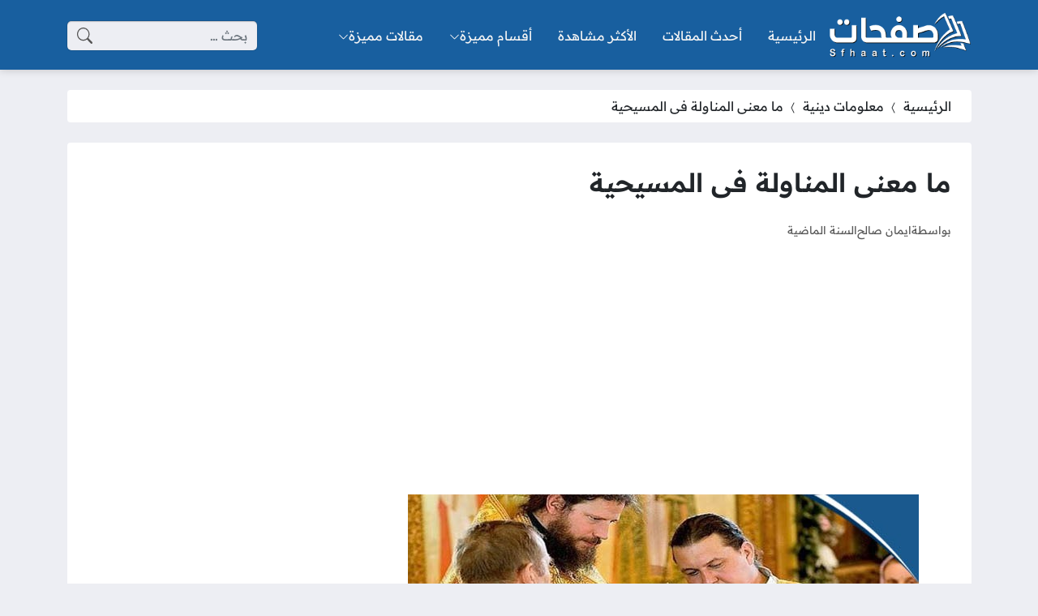

--- FILE ---
content_type: text/html; charset=UTF-8
request_url: https://sfhaat.com/%D9%85%D8%A7-%D9%85%D8%B9%D9%86%D9%89-%D8%A7%D9%84%D9%85%D9%86%D8%A7%D9%88%D9%84%D8%A9-%D9%81%D9%89-%D8%A7%D9%84%D9%85%D8%B3%D9%8A%D8%AD%D9%8A%D8%A9/
body_size: 32693
content:
<!DOCTYPE html>
<html dir="rtl" lang="ar" prefix="og: https://ogp.me/ns#" class="no-js">
<head>
	<meta charset="UTF-8">
	<meta name="viewport" content="width=device-width, initial-scale=1">
	<link rel="profile" href="https://gmpg.org/xfn/11">
	<script>(function(html){html.classList.remove('no-js')})(document.documentElement);</script>
	<style></style>
	
<!-- تحسين محرك البحث بواسطة رانك ماث - https://rankmath.com/ -->
<title>ما معنى المناولة فى المسيحية - موقع صفحات</title><link rel="preload" data-rocket-preload as="font" href="https://fonts.gstatic.com/s/readexpro/v21/SLXYc1bJ7HE5YDoGPuzj_dh8uc7wUy8ZQQyX2Iw1ZEzMhQ.woff2" crossorigin><link rel="preload" data-rocket-preload as="font" href="https://fonts.gstatic.com/s/readexpro/v21/SLXYc1bJ7HE5YDoGPuzj_dh8uc7wUy8ZQQyX2IwwZEw.woff2" crossorigin><style id="wpr-usedcss">body{--site-color:#185f9f;--site-color-rgb:24,95,159;--site-color-lighter-1:#477fb3;--site-color-lighter-2:#5e8fbc;--site-color-lighter-3:#759fc6;--site-color-lighter-m:#e8eff6;--site-color-darker-1:#144c80;--site-color-darker-2:#114370;--site-color-darker-3:#0f3960;--site-color-darker-m:#030a10;--dark-bg-color:#185f9f;--dark-bg-color-rgb:24,95,159;--body-bg-color:#edeef3;--body-bg-color:#edeef3;--body-bg-color-rgb:237,238,243}img.emoji{display:inline!important;border:none!important;box-shadow:none!important;height:1em!important;width:1em!important;margin:0 .07em!important;vertical-align:-.1em!important;background:0 0!important;padding:0!important}:root{--wp--preset--aspect-ratio--square:1;--wp--preset--aspect-ratio--4-3:4/3;--wp--preset--aspect-ratio--3-4:3/4;--wp--preset--aspect-ratio--3-2:3/2;--wp--preset--aspect-ratio--2-3:2/3;--wp--preset--aspect-ratio--16-9:16/9;--wp--preset--aspect-ratio--9-16:9/16;--wp--preset--color--black:#000000;--wp--preset--color--cyan-bluish-gray:#abb8c3;--wp--preset--color--white:#ffffff;--wp--preset--color--pale-pink:#f78da7;--wp--preset--color--vivid-red:#cf2e2e;--wp--preset--color--luminous-vivid-orange:#ff6900;--wp--preset--color--luminous-vivid-amber:#fcb900;--wp--preset--color--light-green-cyan:#7bdcb5;--wp--preset--color--vivid-green-cyan:#00d084;--wp--preset--color--pale-cyan-blue:#8ed1fc;--wp--preset--color--vivid-cyan-blue:#0693e3;--wp--preset--color--vivid-purple:#9b51e0;--wp--preset--gradient--vivid-cyan-blue-to-vivid-purple:linear-gradient(135deg,rgba(6, 147, 227, 1) 0%,rgb(155, 81, 224) 100%);--wp--preset--gradient--light-green-cyan-to-vivid-green-cyan:linear-gradient(135deg,rgb(122, 220, 180) 0%,rgb(0, 208, 130) 100%);--wp--preset--gradient--luminous-vivid-amber-to-luminous-vivid-orange:linear-gradient(135deg,rgba(252, 185, 0, 1) 0%,rgba(255, 105, 0, 1) 100%);--wp--preset--gradient--luminous-vivid-orange-to-vivid-red:linear-gradient(135deg,rgba(255, 105, 0, 1) 0%,rgb(207, 46, 46) 100%);--wp--preset--gradient--very-light-gray-to-cyan-bluish-gray:linear-gradient(135deg,rgb(238, 238, 238) 0%,rgb(169, 184, 195) 100%);--wp--preset--gradient--cool-to-warm-spectrum:linear-gradient(135deg,rgb(74, 234, 220) 0%,rgb(151, 120, 209) 20%,rgb(207, 42, 186) 40%,rgb(238, 44, 130) 60%,rgb(251, 105, 98) 80%,rgb(254, 248, 76) 100%);--wp--preset--gradient--blush-light-purple:linear-gradient(135deg,rgb(255, 206, 236) 0%,rgb(152, 150, 240) 100%);--wp--preset--gradient--blush-bordeaux:linear-gradient(135deg,rgb(254, 205, 165) 0%,rgb(254, 45, 45) 50%,rgb(107, 0, 62) 100%);--wp--preset--gradient--luminous-dusk:linear-gradient(135deg,rgb(255, 203, 112) 0%,rgb(199, 81, 192) 50%,rgb(65, 88, 208) 100%);--wp--preset--gradient--pale-ocean:linear-gradient(135deg,rgb(255, 245, 203) 0%,rgb(182, 227, 212) 50%,rgb(51, 167, 181) 100%);--wp--preset--gradient--electric-grass:linear-gradient(135deg,rgb(202, 248, 128) 0%,rgb(113, 206, 126) 100%);--wp--preset--gradient--midnight:linear-gradient(135deg,rgb(2, 3, 129) 0%,rgb(40, 116, 252) 100%);--wp--preset--font-size--small:13px;--wp--preset--font-size--medium:20px;--wp--preset--font-size--large:36px;--wp--preset--font-size--x-large:42px;--wp--preset--spacing--20:0.44rem;--wp--preset--spacing--30:0.67rem;--wp--preset--spacing--40:1rem;--wp--preset--spacing--50:1.5rem;--wp--preset--spacing--60:2.25rem;--wp--preset--spacing--70:3.38rem;--wp--preset--spacing--80:5.06rem;--wp--preset--shadow--natural:6px 6px 9px rgba(0, 0, 0, .2);--wp--preset--shadow--deep:12px 12px 50px rgba(0, 0, 0, .4);--wp--preset--shadow--sharp:6px 6px 0px rgba(0, 0, 0, .2);--wp--preset--shadow--outlined:6px 6px 0px -3px rgba(255, 255, 255, 1),6px 6px rgba(0, 0, 0, 1);--wp--preset--shadow--crisp:6px 6px 0px rgba(0, 0, 0, 1)}:where(.is-layout-flex){gap:.5em}:where(.is-layout-grid){gap:.5em}:where(.wp-block-post-template.is-layout-flex){gap:1.25em}:where(.wp-block-post-template.is-layout-grid){gap:1.25em}:where(.wp-block-columns.is-layout-flex){gap:2em}:where(.wp-block-columns.is-layout-grid){gap:2em}:root :where(.wp-block-pullquote){font-size:1.5em;line-height:1.6}.bi::before,[class*=" bi-"]::before,[class^=bi-]::before{display:inline-block;font-family:bootstrap-icons!important;font-style:normal;font-weight:400!important;font-variant:normal;text-transform:none;line-height:1;vertical-align:-.125em;-webkit-font-smoothing:antialiased;-moz-osx-font-smoothing:grayscale}.bi-chevron-bar-up::before{content:"\f278"}.bi-chevron-compact-left::before{content:"\f27a"}.bi-chevron-down::before{content:"\f282"}.bi-clipboard::before{content:"\f290"}.bi-clock::before{content:"\f293"}.bi-facebook::before{content:"\f344"}.bi-instagram::before{content:"\f437"}.bi-link-45deg::before{content:"\f470"}.bi-list::before{content:"\f479"}.bi-person::before{content:"\f4e1"}.bi-search::before{content:"\f52a"}.bi-telegram::before{content:"\f5b3"}.bi-three-dots::before{content:"\f5d4"}.bi-twitter::before{content:"\f5ef"}.bi-whatsapp::before{content:"\f618"}.bi-x::before{content:"\f62a"}.bi-youtube::before{content:"\f62b"}.bi-messenger::before{content:"\f648"}.bi-x-lg::before{content:"\f659"}:root{--bs-blue:#0d6efd;--bs-indigo:#6610f2;--bs-purple:#6f42c1;--bs-pink:#d63384;--bs-red:#dc3545;--bs-orange:#fd7e14;--bs-yellow:#ffc107;--bs-green:#198754;--bs-teal:#20c997;--bs-cyan:#0dcaf0;--bs-black:#000;--bs-white:#fff;--bs-gray:#6c757d;--bs-gray-dark:#343a40;--bs-gray-100:#f8f9fa;--bs-gray-200:#e9ecef;--bs-gray-300:#dee2e6;--bs-gray-400:#ced4da;--bs-gray-500:#adb5bd;--bs-gray-600:#6c757d;--bs-gray-700:#495057;--bs-gray-800:#343a40;--bs-gray-900:#212529;--bs-primary:#0d6efd;--bs-secondary:#6c757d;--bs-success:#198754;--bs-info:#0dcaf0;--bs-warning:#ffc107;--bs-danger:#dc3545;--bs-light:#f8f9fa;--bs-dark:#212529;--bs-primary-rgb:13,110,253;--bs-secondary-rgb:108,117,125;--bs-success-rgb:25,135,84;--bs-info-rgb:13,202,240;--bs-warning-rgb:255,193,7;--bs-danger-rgb:220,53,69;--bs-light-rgb:248,249,250;--bs-dark-rgb:33,37,41;--bs-white-rgb:255,255,255;--bs-black-rgb:0,0,0;--bs-body-color-rgb:33,37,41;--bs-body-bg-rgb:255,255,255;--bs-font-sans-serif:system-ui,-apple-system,"Segoe UI",Roboto,"Helvetica Neue","Noto Sans","Liberation Sans",Arial,sans-serif,"Apple Color Emoji","Segoe UI Emoji","Segoe UI Symbol","Noto Color Emoji";--bs-font-monospace:SFMono-Regular,Menlo,Monaco,Consolas,"Liberation Mono","Courier New",monospace;--bs-gradient:linear-gradient(180deg, rgba(255, 255, 255, .15), rgba(255, 255, 255, 0));--bs-body-font-family:var(--bs-font-sans-serif);--bs-body-font-size:1rem;--bs-body-font-weight:400;--bs-body-line-height:1.5;--bs-body-color:#212529;--bs-body-bg:#fff;--bs-border-width:1px;--bs-border-style:solid;--bs-border-color:#dee2e6;--bs-border-color-translucent:rgba(0, 0, 0, .175);--bs-border-radius:0.375rem;--bs-border-radius-sm:0.25rem;--bs-border-radius-lg:0.5rem;--bs-border-radius-xl:1rem;--bs-border-radius-2xl:2rem;--bs-border-radius-pill:50rem;--bs-link-color:#0d6efd;--bs-link-hover-color:#0a58ca;--bs-code-color:#d63384;--bs-highlight-bg:#fff3cd}*,::after,::before{box-sizing:border-box}@media (prefers-reduced-motion:no-preference){:root{scroll-behavior:smooth}}body{margin:0;font-family:var(--bs-body-font-family);font-size:var(--bs-body-font-size);font-weight:var(--bs-body-font-weight);line-height:var(--bs-body-line-height);color:var(--bs-body-color);text-align:var(--bs-body-text-align);background-color:var(--bs-body-bg);-webkit-text-size-adjust:100%;-webkit-tap-highlight-color:transparent}.h2,h1,h2,h3{margin-top:0;margin-bottom:.5rem;font-weight:500;line-height:1.2}h1{font-size:calc(1.375rem + 1.5vw)}@media (min-width:1200px){h1{font-size:2.5rem}}.h2,h2{font-size:calc(1.325rem + .9vw)}@media (min-width:1200px){.h2,h2{font-size:2rem}}h3{font-size:calc(1.3rem + .6vw)}@media (min-width:1200px){h3{font-size:1.75rem}}p{margin-top:0;margin-bottom:1rem}address{margin-bottom:1rem;font-style:normal;line-height:inherit}ul{padding-right:2rem}dl,ul{margin-top:0;margin-bottom:1rem}ul ul{margin-bottom:0}dt{font-weight:700}dd{margin-bottom:.5rem;margin-right:0}strong{font-weight:bolder}a{color:var(--bs-link-color);text-decoration:underline}a:hover{color:var(--bs-link-hover-color)}a:not([href]):not([class]),a:not([href]):not([class]):hover{color:inherit;text-decoration:none}code{font-family:var(--bs-font-monospace);font-size:1em}code{font-size:.875em;color:var(--bs-code-color);word-wrap:break-word}a>code{color:inherit}img,svg{vertical-align:middle}table{caption-side:bottom;border-collapse:collapse}caption{padding-top:.5rem;padding-bottom:.5rem;color:#6c757d;text-align:right}th{text-align:inherit;text-align:-webkit-match-parent}tbody,td,th,tr{border-color:inherit;border-style:solid;border-width:0}label{display:inline-block}button{border-radius:0}button:focus:not(:focus-visible){outline:0}button,input,optgroup,select,textarea{margin:0;font-family:inherit;font-size:inherit;line-height:inherit}button,select{text-transform:none}[role=button]{cursor:pointer}select{word-wrap:normal}select:disabled{opacity:1}[list]:not([type=date]):not([type=datetime-local]):not([type=month]):not([type=week]):not([type=time])::-webkit-calendar-picker-indicator{display:none!important}[type=button],[type=submit],button{-webkit-appearance:button}[type=button]:not(:disabled),[type=submit]:not(:disabled),button:not(:disabled){cursor:pointer}::-moz-focus-inner{padding:0;border-style:none}textarea{resize:vertical}fieldset{min-width:0;padding:0;margin:0;border:0}legend{float:right;width:100%;padding:0;margin-bottom:.5rem;font-size:calc(1.275rem + .3vw);line-height:inherit}legend+*{clear:right}::-webkit-datetime-edit-day-field,::-webkit-datetime-edit-fields-wrapper,::-webkit-datetime-edit-hour-field,::-webkit-datetime-edit-minute,::-webkit-datetime-edit-month-field,::-webkit-datetime-edit-text,::-webkit-datetime-edit-year-field{padding:0}::-webkit-inner-spin-button{height:auto}[type=search]{outline-offset:-2px;-webkit-appearance:textfield}[type=email],[type=number],[type=url]{direction:ltr}::-webkit-search-decoration{-webkit-appearance:none}::-webkit-color-swatch-wrapper{padding:0}::-webkit-file-upload-button{font:inherit;-webkit-appearance:button}::file-selector-button{font:inherit;-webkit-appearance:button}iframe{border:0}progress{vertical-align:baseline}[hidden]{display:none!important}.container{--bs-gutter-x:1.5rem;--bs-gutter-y:0;width:100%;padding-left:calc(var(--bs-gutter-x) * .5);padding-right:calc(var(--bs-gutter-x) * .5);margin-left:auto;margin-right:auto}@media (min-width:576px){.container{max-width:540px}}@media (min-width:768px){.container{max-width:720px}}@media (min-width:992px){.container{max-width:960px}}@media (min-width:1200px){legend{font-size:1.5rem}.container{max-width:1140px}}@media (min-width:1400px){.container{max-width:1320px}}.row{--bs-gutter-x:1.5rem;--bs-gutter-y:0;display:flex;flex-wrap:wrap;margin-top:calc(-1 * var(--bs-gutter-y));margin-left:calc(-.5 * var(--bs-gutter-x));margin-right:calc(-.5 * var(--bs-gutter-x))}.row>*{flex-shrink:0;width:100%;max-width:100%;padding-left:calc(var(--bs-gutter-x) * .5);padding-right:calc(var(--bs-gutter-x) * .5);margin-top:var(--bs-gutter-y)}.col-6{flex:0 0 auto;width:50%}@media (min-width:992px){.col-lg-3{flex:0 0 auto;width:25%}.col-lg-4{flex:0 0 auto;width:33.33333333%}.col-lg-12{flex:0 0 auto;width:100%}}.table{--bs-table-color:var(--bs-body-color);--bs-table-bg:transparent;--bs-table-border-color:var(--bs-border-color);--bs-table-accent-bg:transparent;--bs-table-striped-color:var(--bs-body-color);--bs-table-striped-bg:rgba(0, 0, 0, .05);--bs-table-active-color:var(--bs-body-color);--bs-table-active-bg:rgba(0, 0, 0, .1);--bs-table-hover-color:var(--bs-body-color);--bs-table-hover-bg:rgba(0, 0, 0, .075);width:100%;margin-bottom:1rem;color:var(--bs-table-color);vertical-align:top;border-color:var(--bs-table-border-color)}.table>:not(caption)>*>*{padding:.5rem;background-color:var(--bs-table-bg);border-bottom-width:1px;box-shadow:inset 0 0 0 9999px var(--bs-table-accent-bg)}.table>tbody{vertical-align:inherit}.table-bordered>:not(caption)>*{border-width:1px 0}.table-bordered>:not(caption)>*>*{border-width:0 1px}.table-responsive{overflow-x:auto;-webkit-overflow-scrolling:touch}.form-control{display:block;width:100%;padding:.375rem .75rem;font-size:1rem;font-weight:400;line-height:1.5;color:#212529;background-color:#fff;background-clip:padding-box;border:1px solid #ced4da;-webkit-appearance:none;-moz-appearance:none;appearance:none;border-radius:.375rem;transition:border-color .15s ease-in-out,box-shadow .15s ease-in-out}@media (prefers-reduced-motion:reduce){.form-control{transition:none}}.form-control:focus{color:#212529;background-color:#fff;border-color:#86b7fe;outline:0;box-shadow:0 0 0 .25rem rgba(13,110,253,.25)}.form-control::-webkit-date-and-time-value{height:1.5em}.form-control::-moz-placeholder{color:#6c757d;opacity:1}.form-control::placeholder{color:#6c757d;opacity:1}.form-control:disabled{background-color:#e9ecef;opacity:1}.form-control::-webkit-file-upload-button{padding:.375rem .75rem;margin:-.375rem -.75rem;-webkit-margin-end:.75rem;margin-inline-end:.75rem;color:#212529;background-color:#e9ecef;pointer-events:none;border-color:inherit;border-style:solid;border-width:0;border-inline-end-width:1px;border-radius:0;-webkit-transition:color .15s ease-in-out,background-color .15s ease-in-out,border-color .15s ease-in-out,box-shadow .15s ease-in-out;transition:color .15s ease-in-out,background-color .15s ease-in-out,border-color .15s ease-in-out,box-shadow .15s ease-in-out}.form-control::file-selector-button{padding:.375rem .75rem;margin:-.375rem -.75rem;-webkit-margin-end:.75rem;margin-inline-end:.75rem;color:#212529;background-color:#e9ecef;pointer-events:none;border-color:inherit;border-style:solid;border-width:0;border-inline-end-width:1px;border-radius:0;transition:color .15s ease-in-out,background-color .15s ease-in-out,border-color .15s ease-in-out,box-shadow .15s ease-in-out}@media (prefers-reduced-motion:reduce){.form-control::-webkit-file-upload-button{-webkit-transition:none;transition:none}.form-control::file-selector-button{transition:none}}.form-control:hover:not(:disabled):not([readonly])::-webkit-file-upload-button{background-color:#dde0e3}.form-control:hover:not(:disabled):not([readonly])::file-selector-button{background-color:#dde0e3}.form-control-plaintext{display:block;width:100%;padding:.375rem 0;margin-bottom:0;line-height:1.5;color:#212529;background-color:transparent;border:solid transparent;border-width:1px 0}.form-control-plaintext:focus{outline:0}.form-control-plaintext.form-control-sm{padding-left:0;padding-right:0}.form-control-sm{min-height:calc(1.5em + .5rem + 2px);padding:.25rem .5rem;font-size:.875rem;border-radius:.25rem}.form-control-sm::-webkit-file-upload-button{padding:.25rem .5rem;margin:-.25rem -.5rem;-webkit-margin-end:.5rem;margin-inline-end:.5rem}.form-control-sm::file-selector-button{padding:.25rem .5rem;margin:-.25rem -.5rem;-webkit-margin-end:.5rem;margin-inline-end:.5rem}textarea.form-control{min-height:calc(1.5em + .75rem + 2px)}textarea.form-control-sm{min-height:calc(1.5em + .5rem + 2px)}.form-control-color{width:3rem;height:calc(1.5em + .75rem + 2px);padding:.375rem}.form-control-color:not(:disabled):not([readonly]){cursor:pointer}.form-control-color::-moz-color-swatch{border:0!important;border-radius:.375rem}.form-control-color::-webkit-color-swatch{border-radius:.375rem}.form-control-color.form-control-sm{height:calc(1.5em + .5rem + 2px)}.form-select{display:block;width:100%;padding:.375rem .75rem .375rem 2.25rem;-moz-padding-start:calc(0.75rem - 3px);font-size:1rem;font-weight:400;line-height:1.5;color:#212529;background-color:#fff;background-image:url("data:image/svg+xml,%3csvg xmlns='http://www.w3.org/2000/svg' viewBox='0 0 16 16'%3e%3cpath fill='none' stroke='%23343a40' stroke-linecap='round' stroke-linejoin='round' stroke-width='2' d='m2 5 6 6 6-6'/%3e%3c/svg%3e");background-repeat:no-repeat;background-position:left .75rem center;background-size:16px 12px;border:1px solid #ced4da;border-radius:.375rem;transition:border-color .15s ease-in-out,box-shadow .15s ease-in-out;-webkit-appearance:none;-moz-appearance:none;appearance:none}@media (prefers-reduced-motion:reduce){.form-select{transition:none}}.form-select:focus{border-color:#86b7fe;outline:0;box-shadow:0 0 0 .25rem rgba(13,110,253,.25)}.form-select[multiple],.form-select[size]:not([size="1"]){padding-left:.75rem;background-image:none}.form-select:disabled{background-color:#e9ecef}.form-select:-moz-focusring{color:transparent;text-shadow:0 0 0 #212529}.form-check-input{width:1em;height:1em;margin-top:.25em;vertical-align:top;background-color:#fff;background-repeat:no-repeat;background-position:center;background-size:contain;border:1px solid rgba(0,0,0,.25);-webkit-appearance:none;-moz-appearance:none;appearance:none;-webkit-print-color-adjust:exact;color-adjust:exact;print-color-adjust:exact}.form-check-input[type=checkbox]{border-radius:.25em}.form-check-input[type=radio]{border-radius:50%}.form-check-input:active{filter:brightness(90%)}.form-check-input:focus{border-color:#86b7fe;outline:0;box-shadow:0 0 0 .25rem rgba(13,110,253,.25)}.form-check-input:checked{background-color:#0d6efd;border-color:#0d6efd}.form-check-input:checked[type=checkbox]{background-image:url("data:image/svg+xml,%3csvg xmlns='http://www.w3.org/2000/svg' viewBox='0 0 20 20'%3e%3cpath fill='none' stroke='%23fff' stroke-linecap='round' stroke-linejoin='round' stroke-width='3' d='m6 10 3 3 6-6'/%3e%3c/svg%3e")}.form-check-input:checked[type=radio]{background-image:url("data:image/svg+xml,%3csvg xmlns='http://www.w3.org/2000/svg' viewBox='-4 -4 8 8'%3e%3ccircle r='2' fill='%23fff'/%3e%3c/svg%3e")}.form-check-input[type=checkbox]:indeterminate{background-color:#0d6efd;border-color:#0d6efd;background-image:url("data:image/svg+xml,%3csvg xmlns='http://www.w3.org/2000/svg' viewBox='0 0 20 20'%3e%3cpath fill='none' stroke='%23fff' stroke-linecap='round' stroke-linejoin='round' stroke-width='3' d='M6 10h8'/%3e%3c/svg%3e")}.form-check-input:disabled{pointer-events:none;filter:none;opacity:.5}.form-range{width:100%;height:1.5rem;padding:0;background-color:transparent;-webkit-appearance:none;-moz-appearance:none;appearance:none}.form-range:focus{outline:0}.form-range:focus::-webkit-slider-thumb{box-shadow:0 0 0 1px #fff,0 0 0 .25rem rgba(13,110,253,.25)}.form-range:focus::-moz-range-thumb{box-shadow:0 0 0 1px #fff,0 0 0 .25rem rgba(13,110,253,.25)}.form-range::-moz-focus-outer{border:0}.form-range::-webkit-slider-thumb{width:1rem;height:1rem;margin-top:-.25rem;background-color:#0d6efd;border:0;border-radius:1rem;-webkit-transition:background-color .15s ease-in-out,border-color .15s ease-in-out,box-shadow .15s ease-in-out;transition:background-color .15s ease-in-out,border-color .15s ease-in-out,box-shadow .15s ease-in-out;-webkit-appearance:none;appearance:none}@media (prefers-reduced-motion:reduce){.form-range::-webkit-slider-thumb{-webkit-transition:none;transition:none}}.form-range::-webkit-slider-thumb:active{background-color:#b6d4fe}.form-range::-webkit-slider-runnable-track{width:100%;height:.5rem;color:transparent;cursor:pointer;background-color:#dee2e6;border-color:transparent;border-radius:1rem}.form-range::-moz-range-thumb{width:1rem;height:1rem;background-color:#0d6efd;border:0;border-radius:1rem;-moz-transition:background-color .15s ease-in-out,border-color .15s ease-in-out,box-shadow .15s ease-in-out;transition:background-color .15s ease-in-out,border-color .15s ease-in-out,box-shadow .15s ease-in-out;-moz-appearance:none;appearance:none}@media (prefers-reduced-motion:reduce){.form-range::-moz-range-thumb{-moz-transition:none;transition:none}}.form-range::-moz-range-thumb:active{background-color:#b6d4fe}.form-range::-moz-range-track{width:100%;height:.5rem;color:transparent;cursor:pointer;background-color:#dee2e6;border-color:transparent;border-radius:1rem}.form-range:disabled{pointer-events:none}.form-range:disabled::-webkit-slider-thumb{background-color:#adb5bd}.form-range:disabled::-moz-range-thumb{background-color:#adb5bd}.btn{--bs-btn-padding-x:0.75rem;--bs-btn-padding-y:0.375rem;--bs-btn-font-family: ;--bs-btn-font-size:1rem;--bs-btn-font-weight:400;--bs-btn-line-height:1.5;--bs-btn-color:#212529;--bs-btn-bg:transparent;--bs-btn-border-width:1px;--bs-btn-border-color:transparent;--bs-btn-border-radius:0.375rem;--bs-btn-hover-border-color:transparent;--bs-btn-box-shadow:inset 0 1px 0 rgba(255, 255, 255, .15),0 1px 1px rgba(0, 0, 0, .075);--bs-btn-disabled-opacity:0.65;--bs-btn-focus-box-shadow:0 0 0 0.25rem rgba(var(--bs-btn-focus-shadow-rgb), .5);display:inline-block;padding:var(--bs-btn-padding-y) var(--bs-btn-padding-x);font-family:var(--bs-btn-font-family);font-size:var(--bs-btn-font-size);font-weight:var(--bs-btn-font-weight);line-height:var(--bs-btn-line-height);color:var(--bs-btn-color);text-align:center;text-decoration:none;vertical-align:middle;cursor:pointer;-webkit-user-select:none;-moz-user-select:none;user-select:none;border:var(--bs-btn-border-width) solid var(--bs-btn-border-color);border-radius:var(--bs-btn-border-radius);background-color:var(--bs-btn-bg);transition:color .15s ease-in-out,background-color .15s ease-in-out,border-color .15s ease-in-out,box-shadow .15s ease-in-out}@media (prefers-reduced-motion:reduce){.btn{transition:none}}.btn:hover{color:var(--bs-btn-hover-color);background-color:var(--bs-btn-hover-bg);border-color:var(--bs-btn-hover-border-color)}.btn:focus-visible{color:var(--bs-btn-hover-color);background-color:var(--bs-btn-hover-bg);border-color:var(--bs-btn-hover-border-color);outline:0;box-shadow:var(--bs-btn-focus-box-shadow)}.btn.active,.btn.show,.btn:first-child:active,:not(.btn-check)+.btn:active{color:var(--bs-btn-active-color);background-color:var(--bs-btn-active-bg);border-color:var(--bs-btn-active-border-color)}.btn.active:focus-visible,.btn.show:focus-visible,.btn:first-child:active:focus-visible,:not(.btn-check)+.btn:active:focus-visible{box-shadow:var(--bs-btn-focus-box-shadow)}.btn.disabled,.btn:disabled,fieldset:disabled .btn{color:var(--bs-btn-disabled-color);pointer-events:none;background-color:var(--bs-btn-disabled-bg);border-color:var(--bs-btn-disabled-border-color);opacity:var(--bs-btn-disabled-opacity)}.btn-primary{--bs-btn-color:#fff;--bs-btn-bg:#0d6efd;--bs-btn-border-color:#0d6efd;--bs-btn-hover-color:#fff;--bs-btn-hover-bg:#0b5ed7;--bs-btn-hover-border-color:#0a58ca;--bs-btn-focus-shadow-rgb:49,132,253;--bs-btn-active-color:#fff;--bs-btn-active-bg:#0a58ca;--bs-btn-active-border-color:#0a53be;--bs-btn-active-shadow:inset 0 3px 5px rgba(0, 0, 0, .125);--bs-btn-disabled-color:#fff;--bs-btn-disabled-bg:#0d6efd;--bs-btn-disabled-border-color:#0d6efd}.collapse:not(.show){display:none}.breadcrumb{--bs-breadcrumb-padding-x:0;--bs-breadcrumb-padding-y:0;--bs-breadcrumb-margin-bottom:1rem;--bs-breadcrumb-bg: ;--bs-breadcrumb-border-radius: ;--bs-breadcrumb-divider-color:#6c757d;--bs-breadcrumb-item-padding-x:0.5rem;--bs-breadcrumb-item-active-color:#6c757d;display:flex;flex-wrap:wrap;padding:var(--bs-breadcrumb-padding-y) var(--bs-breadcrumb-padding-x);margin-bottom:var(--bs-breadcrumb-margin-bottom);font-size:var(--bs-breadcrumb-font-size);list-style:none;background-color:var(--bs-breadcrumb-bg);border-radius:var(--bs-breadcrumb-border-radius)}.progress{--bs-progress-height:1rem;--bs-progress-font-size:0.75rem;--bs-progress-bg:#e9ecef;--bs-progress-border-radius:0.375rem;--bs-progress-box-shadow:inset 0 1px 2px rgba(0, 0, 0, .075);--bs-progress-bar-color:#fff;--bs-progress-bar-bg:#0d6efd;--bs-progress-bar-transition:width 0.6s ease;display:flex;height:var(--bs-progress-height);overflow:hidden;font-size:var(--bs-progress-font-size);background-color:var(--bs-progress-bg);border-radius:var(--bs-progress-border-radius)}.visually-hidden{position:absolute!important;width:1px!important;height:1px!important;padding:0!important;margin:-1px!important;overflow:hidden!important;clip:rect(0,0,0,0)!important;white-space:nowrap!important;border:0!important}.d-block{display:block!important}.d-flex{display:flex!important}.d-none{display:none!important}.border{border:var(--bs-border-width) var(--bs-border-style) var(--bs-border-color)!important}.flex-column{flex-direction:column!important}.visible{visibility:visible!important}@media (min-width:992px){.d-lg-block{display:block!important}.d-lg-none{display:none!important}.flex-lg-row{flex-direction:row!important}}body{--site-font:"Readex Pro","sans-serif";--glob-gap:50px;--glob-border-radius:4px;--post-width:300px;--post-row-width:300px;--post-column-width:250px;--post-gap:20px;--content-width:800px}body{--body-color:#212529;--overlay-text-shadow:0px 0px 3px rgba(0, 0, 0, .5);--glob-shadow-color:rgba(0, 0, 0, .2);--link-color:unset;--link-color-hover:var(--site-color);--meta-color:#595959;--meta-color-hover:unset;--light-bg:#FFFFFF;--light-bg-alt:var(--body-bg-color);--light-color:unset;--light-color-hover:var(--site-color);--light-border-color:rgba(0, 0, 0, .05);--dark-bg:var(--dark-bg-color);--dark-bg-alt:rgba(0, 0, 0, .5);--dark-color:#F5F5F5;--dark-color-hover:#FFFFFF;--dark-border-color:rgba(255, 255, 255, .07)}[data-theme^=light]{--bg-color:var(--light-bg);--bg-color-alt:var(--light-bg-alt);background-color:var(--bg-color);color:var(--light-color);--link-color:var(--light-color);--link-color-hover:var(--light-color-hover);--bg-hover:var(--bg-color-alt);--border-color:var(--light-border-color)}[data-theme^=dark]{--bg-color:var(--dark-bg);--bg-color-alt:var(--dark-bg-alt);background-color:var(--bg-color);color:var(--dark-color);--link-color:var(--dark-color);--link-color-hover:var(--dark-color-hover);--bg-hover:var(--bg-color-alt);--border-color:var(--dark-border-color)}.meta-color{color:var(--meta-color);--link-color:var(--meta-color);--link-color-hover:var(--meta-color-hover)}[data-theme]+[data-theme]{border-top:1px solid transparent}[data-theme^=dark]+[data-theme^=dark],[data-theme^=light]+[data-theme^=light]{border-color:var(--border-color)}.content-layout-cell,.content-layout-row-inner{max-width:100%}.content-layout-cell{display:flex;flex-direction:column;flex-grow:1}.content-layout-cell-empty:not(:nth-child(3)){display:none}.container,.row,body{--bs-gutter-x:calc(var(--glob-gap) * 1)!important}@media (min-width:1400px){.container{max-width:1140px}}@media (max-width:575px){body.design-boxed .glob-container{margin-right:var(--offset-x-sm,calc(var(--glob-gap) * -.5));margin-left:var(--offset-x-sm,calc(var(--glob-gap) * -.5));border-radius:var(--border-radius-sm)}.posts-loop{--post-row-width:250px!important}}@media (min-width:576px){.container,.row,body{--bs-gutter-x:calc(var(--glob-gap) * 0.5)!important}body.design-boxed .glob-container{border-radius:var(--glob-border-radius)}}body{overflow-y:scroll;background-color:var(--body-bg-color);color:var(--body-color);overflow-wrap:break-word}.h2,body,h1,h2,h3{line-height:1.5}h1{font-weight:700;font-size:calc(1.2rem + 1vw)!important}.rtl [type=number]{direction:rtl}input[type=text],textarea{width:100%}button,input,optgroup,select,table,textarea{max-width:100%}.form-control,.form-control:focus,.form-select,.form-select:focus{background-color:var(--body-bg-color);border-color:rgba(0,0,0,.1)}.form-control,.form-select{box-shadow:0 1px 1px rgba(0,0,0,.2) inset}.form-control:focus,.form-select:focus{box-shadow:0 1px 1px rgba(0,0,0,.2) inset,0 0 0 4px rgba(var(--site-color-rgb),.3)}.btn{--bs-btn-font-size:unset!important}.btn-primary{--bs-btn-bg:var(--site-color);--bs-btn-border-color:var(--site-color-darker-1);--bs-btn-hover-bg:var(--site-color-darker-2);--bs-btn-hover-border-color:rgba(0, 0, 0, .1);--bs-btn-active-bg:var(--site-color-darker-3);--bs-btn-active-border-color:rgba(0, 0, 0, .3);--bs-btn-disabled-bg:var(--site-color-darker-1);--bs-btn-disabled-border-color:var(--site-color-darker-1)}.table{--bs-table-striped-bg:var(--body-bg-color)}.form-check-input:focus{border-color:rgba(var(--site-color-rgb),.5);box-shadow:0 0 0 4px rgba(var(--site-color-rgb),.4)}.form-check-input:checked{background-color:rgba(var(--site-color-rgb),1);border-color:rgba(var(--site-color-rgb),1)}@keyframes highlight{from{background-color:#f9e9d2}to{background-color:transparent}}#ez-toc-container{overflow:hidden}#toc_container a{text-decoration:none!important}#toc_container a:hover{text-decoration:underline!important}#site-footer .google-auto-placed,#site-header .google-auto-placed,.posts-loop-container .google-auto-placed{display:none!important}.time-now{display:inline-block;text-align:center}.event{color:var(--site-color);text-decoration:underline dotted!important;text-underline-position:under}.timer{padding:1em;background:var(--body-bg-color);border-radius:var(--glob-border-radius)}.timer .title{margin-bottom:.5em}.rtl .timer{border-right:2px solid var(--site-color)}.ltr .timer{border-left:2px solid var(--site-color)}.timer .timer-counter{display:flex;gap:1em}.timer .timer-counter .value{color:var(--site-color);font-size:1.3em}body .infinite-scroll-last,body .infinite-scroll-request{display:none}.table-responsive{margin-right:calc(var(--glob-gap) * -.5);margin-left:calc(var(--glob-gap) * -.5);padding-right:calc(var(--glob-gap) * .5);padding-left:calc(var(--glob-gap) * .5)}.floatThead-container{background-color:#fff}.floatThead-container.floated{box-shadow:0 10px 10px -10px rgba(0,0,0,.5)}.rtl #toc_container ul ul{margin-right:1.5em;margin-left:unset}#toc_container{border-radius:var(--glob-border-radius);border:1px solid var(--light-border-color);width:100%!important}#toc_container .toc_toggle{font-size:.9rem}.search-form{max-width:500px;margin-right:auto;margin-left:auto}.search-field{min-width:200px}.search-field{background-image:url("data:image/svg+xml,%3Csvg xmlns='http://www.w3.org/2000/svg' fill='%23555555' viewBox='0 0 16 16'%3E%3Cpath d='M11.742 10.344a6.5 6.5 0 1 0-1.397 1.398h-.001c.03.04.062.078.098.115l3.85 3.85a1 1 0 0 0 1.415-1.414l-3.85-3.85a1.007 1.007 0 0 0-.115-.1zM12 6.5a5.5 5.5 0 1 1-11 0 5.5 5.5 0 0 1 11 0z'/%3E%3C/svg%3E");background-repeat:no-repeat;background-position-y:center;background-size:auto 80%;background-origin:content-box;background-position-x:left}.search-field:not(:placeholder-shown):focus,.search-form .search-field:not(:placeholder-shown):hover{background-image:none}.search-form-inner{display:flex;gap:.3em}.search-form>label{display:block}.search-form .search-submit{display:none}.rtl .search-field{background-position-x:left}.ltr .search-field{background-position-x:right}.social-links{display:flex;flex-wrap:wrap;justify-content:center;align-items:center;gap:1em}.social-links a{display:flex;align-items:center;gap:10px;margin:-.3em;padding:.3em;border-radius:var(--glob-border-radius)}[data-theme^=light] .social-links a{color:var(--color)!important}.social-links a>*{font-size:1.6em;line-height:1}.social-links a:hover>*{transform:scale(1.1)}.social-links a span{display:none}#site-overlay{position:absolute;top:0;right:0;bottom:0;left:0;background-color:rgba(0,0,0,.7);visibility:hidden;opacity:0;transition:.25s ease-in-out}body.site-overlay-on{overflow:hidden}body.site-overlay-on #site-overlay{visibility:visible;opacity:1}.overlay-close{display:inline-block;margin-right:auto;margin-left:auto;font-size:2.2em;line-height:1}.open-btn{display:inline-flex;justify-content:center;align-items:center;align-self:center;margin:-.5em!important;padding:.5em!important;line-height:1;border-radius:100%}.open-btn{font-size:1.5em}.open-btn:hover{background-color:var(--bg-hover)}#search-overlay{position:fixed;top:var(--wp-admin--admin-bar--height,0);right:0;left:0;padding:1.5em;background-color:#fff;transition:transform .25s ease-in-out;transform:translateY(-120%);text-align:center;border-bottom:var(--border-size) solid var(--site-color)}body.search-overlay-opened{overflow:hidden}body.search-overlay-opened #search-overlay{transform:translateY(0)}.search-overlay-close{margin-bottom:1em}#side-menu{position:fixed;top:var(--wp-admin--admin-bar--height,0);bottom:0;width:240px;overflow-x:hidden;overflow-y:auto;transition:transform .25s ease-in-out}#side-menu .content-layout{height:100%}#side-menu .content-layout-row{min-height:100%}#side-menu .content-layout-row-inner{display:flex;flex-direction:column;gap:2em;--row-padding:1em;padding:var(--row-padding);padding-bottom:3em}body.side-menu-opened #side-menu{transform:translateX(0)}.rtl #side-menu{transform:translateX(150%);right:0;border-left:var(--border-size) solid var(--site-color)}.ltr #side-menu{transform:translateX(-150%);left:0;border-right:var(--border-size) solid var(--site-color)}#news-ticker{transform:translateY(120%);transition:transform .25s ease-in-out;border-top:2px solid rgba(0,0,0,.5)}#news-ticker.active{transform:translateY(0)}#news-ticker{position:fixed;right:0;left:0;bottom:0;background:#a70404;z-index:100;color:#eee;--link-color:#EEEEEE;--link-color-hover:#FFFFFF}.news-ticker-close{padding:.2em;line-height:1;border:2px solid currentColor;border-radius:100%}#site{position:relative}#site-header{z-index:90;position:relative}#site-main{position:relative;min-height:650px;overflow:hidden}#site-footer{z-index:60;position:relative}#site-overlay{z-index:100}#side-menu{z-index:110}#search-overlay{z-index:120}#wpadminbar{position:fixed!important}#site{font-family:var(--site-font)}#site img{max-width:100%;height:auto}#site iframe,#site video{max-width:100%}#site a:not(.btn){color:var(--link-color);text-decoration:none;word-break:break-word}#site a:not(.btn):hover{color:var(--link-color-hover)}#site-footer,#site-header{--border-size:3px;box-shadow:0 0 10px var(--glob-shadow-color)}#site-header{border-top:var(--border-size) solid var(--site-color)}#site-header{position:sticky;top:var(--wp-admin--admin-bar--height,0);right:0;left:0;transition:transform .25s ease-in-out;transform:translateY(0)}body.scroll-down #site-header{transform:translateY(-200%)}#site-footer{border-bottom:var(--border-size) solid var(--site-color);font-size:.9em}#site-footer .content-layout-row-inner,#site-header .content-layout-row-inner{display:flex;align-items:center;gap:1em}#site-header .content-layout-row-inner{--row-padding:0.8rem;padding-top:var(--row-padding);padding-bottom:var(--row-padding)}#site-footer .content-layout-row-inner{--row-padding:1.5rem;padding-top:var(--row-padding);padding-bottom:var(--row-padding)}#site-footer .content-layout-cell:nth-child(3),#site-header .content-layout-cell:nth-child(3){flex-grow:100}.rtl #site-footer .content-layout-cell:nth-child(4)>*,.rtl #site-footer .content-layout-cell:nth-child(5)>*,.rtl #site-header .content-layout-cell:nth-child(4)>*,.rtl #site-header .content-layout-cell:nth-child(5)>*{margin-right:auto;margin-left:0}.ltr #site-footer .content-layout-cell:nth-child(4)>*,.ltr #site-footer .content-layout-cell:nth-child(5)>*,.ltr #site-header .content-layout-cell:nth-child(4)>*,.ltr #site-header .content-layout-cell:nth-child(5)>*{margin-left:auto;margin-right:0}.site-copyrights p:last-of-type{margin-bottom:0}.site-copyrights{text-align:center}.site-logo{margin-bottom:0;text-align:center}.site-logo a{display:inline-block}.site-logo img{min-width:120px;max-width:160px!important}.site-logo .title{margin-bottom:0;font-weight:700;display:none;white-space:nowrap}[data-theme=light] .site-logo .title{color:var(--site-color)}.nav-menu{--link-padding-y:0.5em;--link-padding-x:1em;--sub-menu-offset:0px;--sub-menu-arrow-visibility:hidden}.nav-menu ul{position:relative;display:flex;list-style:none;margin:0;padding:0}.nav-menu li{position:relative}.nav-menu a{position:relative;display:flex;padding:var(--link-padding-y) var(--link-padding-x);align-items:center;gap:.4em .8em;border-radius:var(--glob-border-radius)}.nav-menu li:hover>a{color:var(--link-color-hover)!important;box-shadow:var(--highlight-shadow)}.nav-menu i{line-height:1;font-size:1.5em}.nav-menu .menu-item-arrow{font-size:.8em}.nav-menu .title{flex-grow:1;display:flex;align-items:center;justify-content:space-between;gap:.3em}.nav-menu li.current-post-ancestor{--color-highlight:var(--link-color-hover);--bg-highlight:var(--bg-hover);--highlight-size:100%;--order:-1}.nav-menu li.current-post-ancestor>a{--link-color:var(--link-color-hover)!important;box-shadow:var(--highlight-shadow)}#site-footer .nav-menu ul ul,#site-header .nav-menu ul ul{flex-direction:column;position:absolute;padding:2em 1em;background:var(--bg-color);width:250px;opacity:0;transition:transform .25s ease-in-out,opacity .25s ease-in-out;z-index:10;visibility:hidden}#site-header .nav-menu ul ul{top:calc(100% + var(--sub-menu-offset));transform:translateY(10px);box-shadow:0 20px 20px 0 var(--glob-shadow-color)}#site-footer .nav-menu ul ul{bottom:calc(100% + var(--sub-menu-offset));transform:translateY(-10px);box-shadow:0 -20px 20px 0 var(--glob-shadow-color)}#site-footer .nav-menu ul ul ul,#site-header .nav-menu ul ul ul{top:-2em}#site-footer .nav-menu ul ul ul{bottom:unset;top:-2em}#site-footer .nav-menu li:hover>ul,#site-header .nav-menu li:hover>ul{opacity:1;transform:translateY(0);visibility:visible}[data-layout=footer_layout_desktop] .nav-menu>ul,[data-layout=header_layout_desktop] .nav-menu>ul{flex-wrap:wrap;align-items:flex-end}[data-layout=footer_layout_desktop] .content-layout-cell:nth-child(3) .nav-menu>ul,[data-layout=header_layout_desktop] .content-layout-cell:nth-child(3) .nav-menu>ul{justify-content:center}[data-layout=header_layout_desktop] .content-layout-cell-empty+.content-layout-cell-empty+.content-layout-cell .nav-menu>ul>li{flex-grow:1}#site-footer .nav-menu>ul>li>a::after,#site-header .nav-menu>ul>li>a::after{content:"";position:absolute;right:50%;bottom:0;width:calc(var(--highlight-size,0px) - 2 * var(--link-padding-x));height:2px;transform:translateX(50%);transition:width .25s ease-in-out;background:var(--link-color-hover)}#site-footer .nav-menu>ul>li>a:hover::after,#site-header .nav-menu>ul>li>a:hover::after{width:100%}[data-layout=footer_layout_desktop] .nav-menu>ul>li:hover::before,[data-layout=header_layout_desktop] .nav-menu>ul>li:hover::before{content:"";position:absolute;right:0;left:0;height:var(--sub-menu-offset);background-color:transparent}[data-layout=header_layout_desktop] .nav-menu>ul>li:hover::before{top:100%}[data-layout=footer_layout_desktop] .nav-menu>ul>li:hover::before{bottom:100%}[data-layout=footer_layout_desktop] .nav-menu>ul>li>ul::before,[data-layout=header_layout_desktop] .nav-menu>ul>li>ul::before{content:"";position:absolute;right:50%;transform:translateX(50%);border:10px solid transparent;visibility:var(--sub-menu-arrow-visibility)}[data-layout=header_layout_desktop] .nav-menu>ul>li>ul::before{top:-20px;border-bottom-color:var(--bg-color)}[data-layout=footer_layout_desktop] .nav-menu>ul>li>ul::before{bottom:-20px;border-top-color:var(--bg-color)}#site-footer .nav-menu>ul>li>a,#site-header .nav-menu>ul>li>a{flex-direction:column;justify-content:flex-end}#site-footer .nav-menu li li:hover>a,#site-header .nav-menu li li:hover>a{background-color:var(--bg-hover)}.rtl #site-footer .nav-menu ul ul,.rtl #site-header .nav-menu ul ul{right:-1em}.ltr #site-footer .nav-menu ul ul,.ltr #site-header .nav-menu ul ul{left:-1em}.rtl #site-footer .nav-menu ul ul ul,.rtl #site-header .nav-menu ul ul ul{right:100%}.ltr #site-footer .nav-menu ul ul ul,.ltr #site-header .nav-menu ul ul ul{left:100%}.rtl #site-footer .nav-menu li li .menu-item-arrow,.rtl #site-header .nav-menu li li .menu-item-arrow{transform:rotate(90deg)}.ltr #site-footer .nav-menu li li .menu-item-arrow,.ltr #site-header .nav-menu li li .menu-item-arrow{transform:rotate(-90deg)}[data-layout=footer_layout_mobile] .nav-menu>ul{flex-wrap:wrap;justify-content:center;text-align:center}[data-layout=footer_layout_mobile] .nav-menu ul ul,[data-layout=header_layout_mobile] .nav-menu ul ul{display:none}[data-layout=footer_layout_mobile] .menu-item-arrow,[data-layout=header_layout_mobile] .nav-menu .menu-item-arrow{display:none}[data-layout=header_layout_mobile] .nav-menu{margin-top:calc(var(--row-padding) * -1);margin-bottom:calc(var(--row-padding) * -1);--link-padding-y:calc(var(--row-padding) * 1);--link-padding-x:0px}[data-layout=header_layout_mobile] .nav-menu ul{margin-right:calc(var(--glob-gap) * -.5);margin-left:calc(var(--glob-gap) * -.5);padding-right:calc(var(--glob-gap) * .5);padding-left:calc(var(--glob-gap) * .5)}[data-layout=header_layout_mobile] .nav-menu ul{align-items:flex-end;overflow-y:hidden;overflow-x:scroll;scrollbar-width:none;gap:1.5em}[data-layout=header_layout_mobile] .nav-menu ul::-webkit-scrollbar{display:none}[data-layout=header_layout_mobile] .nav-menu li{order:var(--order);flex-grow:1}[data-layout=header_layout_mobile] .nav-menu li.menu-item-home{order:-2}[data-layout=header_layout_mobile] .nav-menu a{flex-direction:row!important;flex-grow:1;white-space:nowrap}[data-layout=header_layout_mobile] .nav-menu a .title{justify-content:center}[data-layout=side_menu_layout] .nav-menu a{margin-bottom:2px;background-color:var(--bg-color-alt);border-radius:unset;cursor:pointer}.rtl [data-layout=side_menu_layout] .nav-menu a{border-right:2px solid var(--border-color)}.ltr [data-layout=side_menu_layout] .nav-menu a{border-left:2px solid var(--border-color)}[data-layout=side_menu_layout] .nav-menu>ul>li>a{border-color:var(--color-highlight,var(--border-color))!important}[data-layout=side_menu_layout] .nav-menu>ul>li>a:hover{border-color:var(--link-color-hover)!important}[data-layout=side_menu_layout] .nav-menu a:hover{border-color:var(--link-color-hover)}[data-layout=side_menu_layout] .nav-menu ul{flex-direction:column}[data-layout=side_menu_layout] .nav-menu .menu-item-arrow{margin:calc(var(--link-padding-y) * -1) calc(var(--link-padding-x) * -1);padding:calc(var(--link-padding-y) * 1) calc(var(--link-padding-x) * 1);transition:transform .25s ease-in-out;color:var(--body-color)!important}[data-layout=side_menu_layout] .nav-menu li.menu-item-has-children:not(.no-toggle)>.sub-menu{display:none}[data-layout=side_menu_layout] .nav-menu li.menu-item-has-children>a.open>.title .menu-item-arrow{transform:rotate(180deg)}.rtl [data-layout=side_menu_layout] .nav-menu ul ul{margin-right:1em}.ltr [data-layout=side_menu_layout] .nav-menu ul ul{margin-left:1em}.sidebar{padding-top:calc(var(--glob-gap) * .25);padding-bottom:calc(var(--glob-gap) * .25)}.widget{break-inside:avoid}.widget,.widget-inner{display:flex}.widget-inner,.widget-inner-2{flex-grow:1}.widget-inner{margin-top:calc(var(--glob-gap) * .25);margin-bottom:calc(var(--glob-gap) * .25)}.widget-content ul a{display:inline-block}.widget-header{margin-bottom:calc(var(--glob-gap) * .5)}.widget-header h3{display:flex;flex-wrap:wrap;align-items:center;gap:.3em;margin-bottom:0;font-size:1.5em;position:relative}.widget-header h3 a{display:flex;align-items:center;gap:.3em}.widget-title{display:flex;align-items:center;gap:1em}.widget-header>::after,.widget-header>::before{content:"";flex-grow:1;display:inline-block;height:3px;background-color:var(--light-border-color)}.widget-header>::before{display:none}.widget-title a{display:block}.glob-container-outer{padding-top:calc(var(--glob-gap) * .5);padding-bottom:calc(var(--glob-gap) * .5)}.primary-content-inner{gap:calc(var(--glob-gap) * 1)}body.design-boxed .primary-content-inner{gap:calc(var(--glob-gap) * .5)}.entry-header h2,.entry-header h3{font-size:1em}.entry-header>*{margin-bottom:calc(var(--glob-gap) * .5)}.entry-header>:last-child{margin-bottom:unset}.primary-content-inner-2{flex-grow:99999}.primary-content-inner-2>*,.primary-content-inner-3>*{margin-bottom:calc(var(--glob-gap) * .5)}.entry-content>*{margin-bottom:calc(var(--glob-gap) * .5)}.primary-content-inner-2>:last-child,.primary-content-inner-3>:last-child{margin-bottom:unset}.entry-outer .primary-content-inner-3>:not(.entry-content):not(.ad),.entry-outer .primary-content-inner-4>:not(.full-width):not(.ad),.entry-share{max-width:var(--content-width);margin-right:auto;margin-left:auto}.breadcrumbs{padding-top:calc(var(--glob-gap) * .5);padding-bottom:calc(var(--glob-gap) * .5)}body.design-boxed .breadcrumbs+.primary-content{margin-top:calc(var(--glob-gap) * -.5)}.breadcrumbs-inner{font-size:.85em}.breadcrumbs-arrow{display:inline-block;vertical-align:middle}.ltr .breadcrumbs-arrow{transform:rotate(180deg)}.glob-links-inner{--link-padding:0.6em 1em;display:flex;align-items:flex-start;gap:.5em;scrollbar-width:none;margin:unset;padding:unset;list-style:none}.glob-links-inner::-webkit-scrollbar{display:none}.glob-links-inner li>a,.glob-links-inner>a,.glob-links-inner>span{display:flex;align-items:center;padding:var(--link-padding);gap:10px;position:relative;border-top:2px solid rgba(0,0,0,.15);white-space:nowrap;box-shadow:0 2px 3px -1px var(--glob-shadow-color)!important;background-color:#fff;border-radius:var(--glob-border-radius);text-decoration:none!important}.glob-links-inner a:hover{color:var(--site-color)!important;border-color:var(--site-color)}.glob-links-inner>.inactive{color:#aaa}.glob-links-inner.scroll{margin:-5px calc(var(--glob-gap) * -.5);padding:5px calc(var(--glob-gap) * .5) 10px calc(var(--glob-gap) * .5);overflow-x:auto}.post-meta>*{font-size:.85em}.post-meta a:hover{text-decoration:underline!important;text-underline-position:under}.post-meta{display:flex;flex-wrap:wrap;gap:.5em 2em}.post-meta-item{display:flex;align-items:center;gap:0 10px}.post-meta-item-icon{display:none}.post-meta-date_updated .post-date-published{display:none}.post-meta-date_updated .post-meta-item-label{display:none}.entry-tags>*{font-size:.9em}.entry-tags .label{display:inline-block;margin-bottom:.5em}.entry-tags-inner{display:flex;flex-wrap:wrap;gap:.3em}.entry-tags-inner a{display:block;padding:.3em .7em;background-color:#f7f7f7;border-radius:.4em;border:1px solid rgba(0,0,0,.1)}.entry-tags-inner a:hover{border-color:rgba(0,0,0,.4)}.entry-header-outer{display:flex;flex-direction:column;gap:1.5em 3em}.entry-header{flex-grow:1;flex-basis:0px}.entry-content{position:relative;--link-color:var(--link-color-hover)}.entry-content a{--link-color-hover:initial}#site .entry-content a:not(.btn):not(.no-underline){text-decoration:underline;text-underline-position:under}.entry-content h1:not(.unstyled),.entry-content h2:not(.unstyled),.entry-content h3:not(.unstyled){position:relative;margin-bottom:1rem;padding:1rem calc(var(--glob-gap) * .5);border-top:2px solid var(--site-color);border-radius:var(--glob-border-radius);background:linear-gradient(to bottom,var(--body-bg-color),transparent)}.entry-share{text-align:initial}.share-links>*{font-size:.9em}.share-links .label{display:inline-block;margin-bottom:.5em}.share-links-inner{display:flex;flex-wrap:wrap;gap:5px;line-height:1}.share-links-inner a{flex-grow:1;flex-basis:50px;display:flex;flex-direction:column;align-items:center;justify-content:center;gap:10px;position:relative;padding:10px;color:var(--color)!important;border-radius:var(--glob-border-radius);white-space:nowrap;background-color:#f7f7f7;border-bottom:2px solid var(--color);overflow:hidden;text-decoration:none!important}.share-links-inner .icon{font-size:1.4em}.share-links-inner .title{font-size:.8em;display:none}@media (min-width:992px){.share-links-inner .title{display:block}}.share-links-inner a:hover .icon{transform:translateY(-2px)}.share-links-inner a.sl-copylink,.share-links-inner a.sl-shortlink,.share-links-inner a.sl-telegram{display:none}.share-links-inner a.sl-shortlink{flex-direction:row}.share-links-inner .sl-break{flex-basis:100%;flex-shrink:0}.entry-content.continue-reading-on{max-height:500px;overflow:hidden}.continue-reading{position:absolute;right:0;left:0;bottom:0;padding-top:100px;margin-bottom:0!important;padding-bottom:20px;text-align:center;background:linear-gradient(to bottom,rgba(255,255,255,.2) 5%,rgba(255,255,255,.7) 20%,#fff);z-index:50}.continue-reading i{display:inline-block;transition:transform .25s ease-in-out}.continue-reading a:hover i{transform:translateY(2px)}.nav-pages-comments{margin-bottom:2em}#scroll-top{position:fixed;bottom:12px;z-index:105;display:none;padding:10px;background:#fff;box-shadow:0 0 10px rgba(0,0,0,.1);border-radius:4px;font-size:1.5em;line-height:1}.rtl #scroll-top{right:25px}.ltr #scroll-top{left:25px}.ad{margin-bottom:calc(var(--glob-gap) * .5);text-align:center}.ad.sticky{position:fixed;right:0;bottom:0;left:0;margin:0!important;padding:calc(var(--glob-gap) * .25) calc(var(--glob-gap) * .5);background-color:#fff;box-shadow:0 0 10px var(--glob-shadow-color);border-top:2px solid var(--site-color);z-index:1000;transform:translateY(200%);transition:transform .25s ease-in-out}.ad.sticky.active{transform:translateY(0)}.ad.sticky .ad-close{position:absolute;bottom:100%;left:0;padding:.5em 1em;line-height:1;background:var(--site-color);border-top-right-radius:.3em;color:#fff;cursor:pointer}.content-layout-cell .ad{margin:unset}.design-boxed .glob-container{padding:calc(var(--glob-gap) * .5);background-color:#fff}.design-boxed .primary .primary-content+.primary-content{margin-top:calc(var(--glob-gap) * -.5)}.post,.post .post-content,.post .post-link,.post .post-thumb,.post .post-thumb picture{display:flex;flex-grow:1}.post{--dark-column-thumb-min-height:200px;--row-thumb-order:1;--row-thumb-width:40%;flex-basis:var(--post-width);flex-shrink:0;padding:calc(var(--post-gap) * .5);break-inside:avoid}.post .post-content{flex-direction:column;box-shadow:0 0 5px var(--glob-shadow-color);background-color:#fff;overflow:hidden;border-radius:var(--glob-border-radius)}.post .post-content .post-thumb{flex-shrink:0;position:relative}.post .post-content .post-thumb img{width:100%;height:auto}.post .post-content .post-link{position:relative}.post .post-content .post-title{display:flex;flex-direction:column;position:relative;padding:1em;overflow:hidden;z-index:1}.post .post-content .post-title h3{margin:0;font-size:1em}@media (max-width:991px){.posts-loop.style-sm-row{--post-width:var(--post-row-width)}.posts-loop-container .style-sm-row .post .post-thumb{flex-basis:var(--row-thumb-width);order:var(--row-thumb-order)}.posts-loop-container .style-sm-row .post .post-thumb img{object-fit:cover}.posts-loop-container .style-sm-row .post .post-title{flex-grow:9999}}@media (min-width:992px){.posts-loop.style-lg-column{--post-width:var(--post-column-width)}.posts-loop-container .style-lg-column .post .post-link{flex-direction:column}}.posts-loop-container{position:relative;gap:calc(var(--post-gap) * 1);--headings-width:50%}.posts-loop{flex-grow:99999}.posts-loop{grid-template-columns:repeat(auto-fill,minmax(var(--post-width),1fr));grid-gap:0px;column-width:var(--post-width);margin:calc(var(--post-gap) * -.5)}.posts-loop+.posts-loop{margin-top:calc(var(--post-gap) * .5)!important}.posts-loop.style-grid{display:grid!important}.posts-loop.style-grid .post-thumb{flex-grow:0!important}.widget.sticky{position:fixed;bottom:0;right:0;left:0;z-index:100;background-color:#fff;box-shadow:0 0 10px var(--glob-shadow-color);border-top:2px solid var(--site-color);transform:translateY(150%);transition:transform .25s ease-in-out}.widget.sticky .widget-inner-2{padding:0}.widget.sticky.active{transform:translateY(0)}.widget-close{position:absolute;bottom:100%;left:0;padding:.5em 1em;line-height:1;background:var(--site-color);border-top-right-radius:.3em;color:#fff;cursor:pointer}.posts-loop-container{--dark-overlay-color:0,0,0;--dark-background-row:rgba(var(--dark-overlay-color), 0.9);--dark-background-column:linear-gradient(to bottom, transparent, rgba(var(--dark-overlay-color), 0.9))}.entry-citations{border-radius:var(--glob-border-radius);border:1px solid var(--light-border-color)}.entry-citations .entry-citations-header{display:flex;align-items:center;justify-content:space-between;padding:.5em 1em;border-bottom:2px solid var(--site-color);cursor:pointer}.entry-citations .entry-citations-header h2,.entry-citations .entry-citations-header h3{margin-bottom:0;font-size:1.4em}.entry-citations .entry-citations-content{padding:1em;border-top:1px solid var(--light-border-color);display:none}.entry-citations .citations-toggle{transition:transform .25s ease-in-out}.entry-citations.open .citations-toggle{transform:rotate(180deg)}.entry-citations .citation-note{padding-top:3px;padding-bottom:3px}.entry-citations .citation-note.active{animation:3s linear highlight}.entry-citations .citation-note .sep{display:inline-block;margin:0 5px}.entry-citations .citation-note .sep::after{content:"-"}.entry-citations .citation-id{text-decoration:none!important}.entry-questions{border-radius:var(--glob-border-radius);border:1px solid var(--light-border-color)}.entry-questions .question-item{border:1px solid var(--light-border-color);border-radius:var(--glob-border-radius)}.entry-questions .question-item+.question-item{margin-top:.5em}.entry-questions .question-item:hover{background:#f7f7f7}.entry-questions .question-item .question-title{padding:.7em 1em;display:flex;align-items:center;justify-content:space-between;gap:1em;cursor:pointer}.entry-questions .question-item .question-answer{padding:.7em 1em;display:none}.entry-content h1:not(.unstyled),.entry-content h2:not(.unstyled),.entry-content h3:not(.unstyled){padding:.5rem 1rem;background:linear-gradient(to left,#f7f7f7,transparent);border:none;border-right:2px solid var(--site-color);border-radius:0;font-size:1.3rem}.entry-content h1:not(.unstyled){font-size:1.4rem}.entry-content h2:not(.unstyled){font-size:1.3rem}.entry-content h3:not(.unstyled){font-size:1.2rem}.site-logo img{max-width:200px!important}.content-question{margin-bottom:1em;padding:1em;background:#fff5e3;border-radius:10px;font-size:1.2em}.content-question .qanswer{display:none}.content-question .toggle{margin:10px 0;display:inline-block;background:linear-gradient(to bottom,#ffab23,#ffec64);padding:5px 15px;border-radius:10px;border:1px solid rgba(0,0,0,.1);cursor:pointer}.breadcrumbs-inner{padding:.5em calc(var(--glob-gap) * .5);background:#fff;font-size:1em}@media (max-width:575px){body.design-boxed .breadcrumbs-inner{margin-right:var(--offset-x-sm,calc(var(--glob-gap) * -.5));margin-left:var(--offset-x-sm,calc(var(--glob-gap) * -.5));border-radius:var(--border-radius-sm)}}@media (min-width:576px){body.design-boxed .breadcrumbs-inner{border-radius:var(--glob-border-radius)}}img#wpstats{display:none}@font-face{font-family:'Readex Pro';font-style:normal;font-weight:400;font-display:swap;src:url(https://fonts.gstatic.com/s/readexpro/v21/SLXYc1bJ7HE5YDoGPuzj_dh8uc7wUy8ZQQyX2Iw1ZEzMhQ.woff2) format('woff2');unicode-range:U+0600-06FF,U+0750-077F,U+0870-088E,U+0890-0891,U+0897-08E1,U+08E3-08FF,U+200C-200E,U+2010-2011,U+204F,U+2E41,U+FB50-FDFF,U+FE70-FE74,U+FE76-FEFC,U+102E0-102FB,U+10E60-10E7E,U+10EC2-10EC4,U+10EFC-10EFF,U+1EE00-1EE03,U+1EE05-1EE1F,U+1EE21-1EE22,U+1EE24,U+1EE27,U+1EE29-1EE32,U+1EE34-1EE37,U+1EE39,U+1EE3B,U+1EE42,U+1EE47,U+1EE49,U+1EE4B,U+1EE4D-1EE4F,U+1EE51-1EE52,U+1EE54,U+1EE57,U+1EE59,U+1EE5B,U+1EE5D,U+1EE5F,U+1EE61-1EE62,U+1EE64,U+1EE67-1EE6A,U+1EE6C-1EE72,U+1EE74-1EE77,U+1EE79-1EE7C,U+1EE7E,U+1EE80-1EE89,U+1EE8B-1EE9B,U+1EEA1-1EEA3,U+1EEA5-1EEA9,U+1EEAB-1EEBB,U+1EEF0-1EEF1}@font-face{font-family:'Readex Pro';font-style:normal;font-weight:400;font-display:swap;src:url(https://fonts.gstatic.com/s/readexpro/v21/SLXYc1bJ7HE5YDoGPuzj_dh8uc7wUy8ZQQyX2IwwZEw.woff2) format('woff2');unicode-range:U+0000-00FF,U+0131,U+0152-0153,U+02BB-02BC,U+02C6,U+02DA,U+02DC,U+0304,U+0308,U+0329,U+2000-206F,U+20AC,U+2122,U+2191,U+2193,U+2212,U+2215,U+FEFF,U+FFFD}@font-face{font-family:'Readex Pro';font-style:normal;font-weight:600;font-display:swap;src:url(https://fonts.gstatic.com/s/readexpro/v21/SLXYc1bJ7HE5YDoGPuzj_dh8uc7wUy8ZQQyX2Iw1ZEzMhQ.woff2) format('woff2');unicode-range:U+0600-06FF,U+0750-077F,U+0870-088E,U+0890-0891,U+0897-08E1,U+08E3-08FF,U+200C-200E,U+2010-2011,U+204F,U+2E41,U+FB50-FDFF,U+FE70-FE74,U+FE76-FEFC,U+102E0-102FB,U+10E60-10E7E,U+10EC2-10EC4,U+10EFC-10EFF,U+1EE00-1EE03,U+1EE05-1EE1F,U+1EE21-1EE22,U+1EE24,U+1EE27,U+1EE29-1EE32,U+1EE34-1EE37,U+1EE39,U+1EE3B,U+1EE42,U+1EE47,U+1EE49,U+1EE4B,U+1EE4D-1EE4F,U+1EE51-1EE52,U+1EE54,U+1EE57,U+1EE59,U+1EE5B,U+1EE5D,U+1EE5F,U+1EE61-1EE62,U+1EE64,U+1EE67-1EE6A,U+1EE6C-1EE72,U+1EE74-1EE77,U+1EE79-1EE7C,U+1EE7E,U+1EE80-1EE89,U+1EE8B-1EE9B,U+1EEA1-1EEA3,U+1EEA5-1EEA9,U+1EEAB-1EEBB,U+1EEF0-1EEF1}@font-face{font-family:'Readex Pro';font-style:normal;font-weight:600;font-display:swap;src:url(https://fonts.gstatic.com/s/readexpro/v21/SLXYc1bJ7HE5YDoGPuzj_dh8uc7wUy8ZQQyX2IwwZEw.woff2) format('woff2');unicode-range:U+0000-00FF,U+0131,U+0152-0153,U+02BB-02BC,U+02C6,U+02DA,U+02DC,U+0304,U+0308,U+0329,U+2000-206F,U+20AC,U+2122,U+2191,U+2193,U+2212,U+2215,U+FEFF,U+FFFD}.site-logo img{max-width:175px!important}#toc_container ul{list-style:none}.site-logo .title{color:#fff}[data-layout=header_layout_desktop] .content-layout-cell:nth-child(3) .nav-menu{margin-top:calc(var(--row-padding) * -1);margin-bottom:calc(var(--row-padding) * -1);--sub-menu-offset:1px}[data-layout=header_layout_desktop] .content-layout-cell:nth-child(3) .nav-menu>ul>li>a{border-left:1px solid #ddd;border-radius:0;--link-padding-y:calc(var(--row-padding) * 1);--link-padding-x:0px}[data-layout=header_layout_desktop] .content-layout-cell:nth-child(3) .nav-menu>ul>li:last-child>a{border:none}[data-layout=header_layout_desktop] .content-layout-cell:nth-child(3) .nav-menu>ul>li>a::after{display:none}.time-now{font-size:.9em}.social-links{font-size:.9em}</style>
<meta name="description" content="ما معنى المناولة فى المسيحية؟ تشتمل الديانة المسيحيّة على العديد من الطقوس المختلفة والمتنوّعة، والتي يتم تحضيرها وتطبيقها داخل الكنائس في المناسبات والاحتفالات الدينيّة، ومن بين هذه الطقوس ما يُسمى بالمناولة الأولى، فما هي؟ هذا سوف يكون موضوع مقالنا في موقع صفحات في السطور القادمة."/>
<meta name="robots" content="follow, index, max-snippet:-1, max-video-preview:-1, max-image-preview:large"/>
<link rel="canonical" href="https://sfhaat.com/%d9%85%d8%a7-%d9%85%d8%b9%d9%86%d9%89-%d8%a7%d9%84%d9%85%d9%86%d8%a7%d9%88%d9%84%d8%a9-%d9%81%d9%89-%d8%a7%d9%84%d9%85%d8%b3%d9%8a%d8%ad%d9%8a%d8%a9/" />
<meta property="og:locale" content="ar_AR" />
<meta property="og:type" content="article" />
<meta property="og:title" content="ما معنى المناولة فى المسيحية - موقع صفحات" />
<meta property="og:description" content="ما معنى المناولة فى المسيحية؟ تشتمل الديانة المسيحيّة على العديد من الطقوس المختلفة والمتنوّعة، والتي يتم تحضيرها وتطبيقها داخل الكنائس في المناسبات والاحتفالات الدينيّة، ومن بين هذه الطقوس ما يُسمى بالمناولة الأولى، فما هي؟ هذا سوف يكون موضوع مقالنا في موقع صفحات في السطور القادمة." />
<meta property="og:url" content="https://sfhaat.com/%d9%85%d8%a7-%d9%85%d8%b9%d9%86%d9%89-%d8%a7%d9%84%d9%85%d9%86%d8%a7%d9%88%d9%84%d8%a9-%d9%81%d9%89-%d8%a7%d9%84%d9%85%d8%b3%d9%8a%d8%ad%d9%8a%d8%a9/" />
<meta property="og:site_name" content="موقع صفحات" />
<meta property="article:tag" content="ما معنى" />
<meta property="article:section" content="معلومات دينية" />
<meta property="og:image" content="https://sfhaat.com/wp-content/uploads/2022/12/ما-معنى-المناولة-فى-المسيحية.jpg" />
<meta property="og:image:secure_url" content="https://sfhaat.com/wp-content/uploads/2022/12/ما-معنى-المناولة-فى-المسيحية.jpg" />
<meta property="og:image:width" content="630" />
<meta property="og:image:height" content="300" />
<meta property="og:image:alt" content="ما معنى المناولة فى المسيحية" />
<meta property="og:image:type" content="image/jpeg" />
<meta property="article:published_time" content="2024-12-21T13:40:50+03:00" />
<meta name="twitter:card" content="summary_large_image" />
<meta name="twitter:title" content="ما معنى المناولة فى المسيحية - موقع صفحات" />
<meta name="twitter:description" content="ما معنى المناولة فى المسيحية؟ تشتمل الديانة المسيحيّة على العديد من الطقوس المختلفة والمتنوّعة، والتي يتم تحضيرها وتطبيقها داخل الكنائس في المناسبات والاحتفالات الدينيّة، ومن بين هذه الطقوس ما يُسمى بالمناولة الأولى، فما هي؟ هذا سوف يكون موضوع مقالنا في موقع صفحات في السطور القادمة." />
<meta name="twitter:image" content="https://sfhaat.com/wp-content/uploads/2022/12/ما-معنى-المناولة-فى-المسيحية.jpg" />
<meta name="twitter:label1" content="كُتب بواسطة" />
<meta name="twitter:data1" content="ايمان صالح" />
<meta name="twitter:label2" content="مدة القراءة" />
<meta name="twitter:data2" content="دقيقة واحدة (1)" />
<script type="application/ld+json" class="rank-math-schema">{"@context":"https://schema.org","@graph":[{"@type":["Person","Organization"],"@id":"https://sfhaat.com/#person","name":"\u0645\u0648\u0642\u0639 \u0635\u0641\u062d\u0627\u062a","logo":{"@type":"ImageObject","@id":"https://sfhaat.com/#logo","url":"https://sfhaat.com/wp-content/uploads/2024/04/sfhaat-logo-a.png","contentUrl":"https://sfhaat.com/wp-content/uploads/2024/04/sfhaat-logo-a.png","caption":"\u0645\u0648\u0642\u0639 \u0635\u0641\u062d\u0627\u062a","inLanguage":"ar","width":"250","height":"82"},"image":{"@type":"ImageObject","@id":"https://sfhaat.com/#logo","url":"https://sfhaat.com/wp-content/uploads/2024/04/sfhaat-logo-a.png","contentUrl":"https://sfhaat.com/wp-content/uploads/2024/04/sfhaat-logo-a.png","caption":"\u0645\u0648\u0642\u0639 \u0635\u0641\u062d\u0627\u062a","inLanguage":"ar","width":"250","height":"82"}},{"@type":"WebSite","@id":"https://sfhaat.com/#website","url":"https://sfhaat.com","name":"\u0645\u0648\u0642\u0639 \u0635\u0641\u062d\u0627\u062a","publisher":{"@id":"https://sfhaat.com/#person"},"inLanguage":"ar"},{"@type":"ImageObject","@id":"https://sfhaat.com/wp-content/uploads/2022/12/\u0645\u0627-\u0645\u0639\u0646\u0649-\u0627\u0644\u0645\u0646\u0627\u0648\u0644\u0629-\u0641\u0649-\u0627\u0644\u0645\u0633\u064a\u062d\u064a\u0629.jpg","url":"https://sfhaat.com/wp-content/uploads/2022/12/\u0645\u0627-\u0645\u0639\u0646\u0649-\u0627\u0644\u0645\u0646\u0627\u0648\u0644\u0629-\u0641\u0649-\u0627\u0644\u0645\u0633\u064a\u062d\u064a\u0629.jpg","width":"630","height":"300","caption":"\u0645\u0627 \u0645\u0639\u0646\u0649 \u0627\u0644\u0645\u0646\u0627\u0648\u0644\u0629 \u0641\u0649 \u0627\u0644\u0645\u0633\u064a\u062d\u064a\u0629","inLanguage":"ar"},{"@type":"BreadcrumbList","@id":"https://sfhaat.com/%d9%85%d8%a7-%d9%85%d8%b9%d9%86%d9%89-%d8%a7%d9%84%d9%85%d9%86%d8%a7%d9%88%d9%84%d8%a9-%d9%81%d9%89-%d8%a7%d9%84%d9%85%d8%b3%d9%8a%d8%ad%d9%8a%d8%a9/#breadcrumb","itemListElement":[{"@type":"ListItem","position":"1","item":{"@id":"https://sfhaat.com","name":"\u0627\u0644\u0631\u0626\u064a\u0633\u064a\u0629"}},{"@type":"ListItem","position":"2","item":{"@id":"https://sfhaat.com/islamic/information/","name":"\u0645\u0639\u0644\u0648\u0645\u0627\u062a \u062f\u064a\u0646\u064a\u0629"}},{"@type":"ListItem","position":"3","item":{"@id":"https://sfhaat.com/%d9%85%d8%a7-%d9%85%d8%b9%d9%86%d9%89-%d8%a7%d9%84%d9%85%d9%86%d8%a7%d9%88%d9%84%d8%a9-%d9%81%d9%89-%d8%a7%d9%84%d9%85%d8%b3%d9%8a%d8%ad%d9%8a%d8%a9/","name":"\u0645\u0627 \u0645\u0639\u0646\u0649 \u0627\u0644\u0645\u0646\u0627\u0648\u0644\u0629 \u0641\u0649 \u0627\u0644\u0645\u0633\u064a\u062d\u064a\u0629"}}]},{"@type":"WebPage","@id":"https://sfhaat.com/%d9%85%d8%a7-%d9%85%d8%b9%d9%86%d9%89-%d8%a7%d9%84%d9%85%d9%86%d8%a7%d9%88%d9%84%d8%a9-%d9%81%d9%89-%d8%a7%d9%84%d9%85%d8%b3%d9%8a%d8%ad%d9%8a%d8%a9/#webpage","url":"https://sfhaat.com/%d9%85%d8%a7-%d9%85%d8%b9%d9%86%d9%89-%d8%a7%d9%84%d9%85%d9%86%d8%a7%d9%88%d9%84%d8%a9-%d9%81%d9%89-%d8%a7%d9%84%d9%85%d8%b3%d9%8a%d8%ad%d9%8a%d8%a9/","name":"\u0645\u0627 \u0645\u0639\u0646\u0649 \u0627\u0644\u0645\u0646\u0627\u0648\u0644\u0629 \u0641\u0649 \u0627\u0644\u0645\u0633\u064a\u062d\u064a\u0629 - \u0645\u0648\u0642\u0639 \u0635\u0641\u062d\u0627\u062a","datePublished":"2024-12-21T13:40:50+03:00","dateModified":"2024-12-21T13:40:50+03:00","isPartOf":{"@id":"https://sfhaat.com/#website"},"primaryImageOfPage":{"@id":"https://sfhaat.com/wp-content/uploads/2022/12/\u0645\u0627-\u0645\u0639\u0646\u0649-\u0627\u0644\u0645\u0646\u0627\u0648\u0644\u0629-\u0641\u0649-\u0627\u0644\u0645\u0633\u064a\u062d\u064a\u0629.jpg"},"inLanguage":"ar","breadcrumb":{"@id":"https://sfhaat.com/%d9%85%d8%a7-%d9%85%d8%b9%d9%86%d9%89-%d8%a7%d9%84%d9%85%d9%86%d8%a7%d9%88%d9%84%d8%a9-%d9%81%d9%89-%d8%a7%d9%84%d9%85%d8%b3%d9%8a%d8%ad%d9%8a%d8%a9/#breadcrumb"}},{"@type":"Person","@id":"https://sfhaat.com/%d9%85%d8%a7-%d9%85%d8%b9%d9%86%d9%89-%d8%a7%d9%84%d9%85%d9%86%d8%a7%d9%88%d9%84%d8%a9-%d9%81%d9%89-%d8%a7%d9%84%d9%85%d8%b3%d9%8a%d8%ad%d9%8a%d8%a9/#author","name":"\u0627\u064a\u0645\u0627\u0646 \u0635\u0627\u0644\u062d","image":{"@type":"ImageObject","@id":"https://secure.gravatar.com/avatar/7f5f50143854a6f5ad5342e14a2c4b81db096d3524b4bca6fa39133359c3f4d6?s=96&amp;d=mm&amp;r=g","url":"https://secure.gravatar.com/avatar/7f5f50143854a6f5ad5342e14a2c4b81db096d3524b4bca6fa39133359c3f4d6?s=96&amp;d=mm&amp;r=g","caption":"\u0627\u064a\u0645\u0627\u0646 \u0635\u0627\u0644\u062d","inLanguage":"ar"}},{"@type":"BlogPosting","headline":"\u0645\u0627 \u0645\u0639\u0646\u0649 \u0627\u0644\u0645\u0646\u0627\u0648\u0644\u0629 \u0641\u0649 \u0627\u0644\u0645\u0633\u064a\u062d\u064a\u0629 - \u0645\u0648\u0642\u0639 \u0635\u0641\u062d\u0627\u062a","keywords":"\u0645\u0627 \u0645\u0639\u0646\u0649 \u0627\u0644\u0645\u0646\u0627\u0648\u0644\u0629 \u0641\u0649 \u0627\u0644\u0645\u0633\u064a\u062d\u064a\u0629","datePublished":"2024-12-21T13:40:50+03:00","dateModified":"2024-12-21T13:40:50+03:00","articleSection":"\u0645\u0639\u0644\u0648\u0645\u0627\u062a \u062f\u064a\u0646\u064a\u0629","author":{"@id":"https://sfhaat.com/%d9%85%d8%a7-%d9%85%d8%b9%d9%86%d9%89-%d8%a7%d9%84%d9%85%d9%86%d8%a7%d9%88%d9%84%d8%a9-%d9%81%d9%89-%d8%a7%d9%84%d9%85%d8%b3%d9%8a%d8%ad%d9%8a%d8%a9/#author","name":"\u0627\u064a\u0645\u0627\u0646 \u0635\u0627\u0644\u062d"},"publisher":{"@id":"https://sfhaat.com/#person"},"description":"\u0645\u0627 \u0645\u0639\u0646\u0649 \u0627\u0644\u0645\u0646\u0627\u0648\u0644\u0629 \u0641\u0649 \u0627\u0644\u0645\u0633\u064a\u062d\u064a\u0629\u061f \u062a\u0634\u062a\u0645\u0644 \u0627\u0644\u062f\u064a\u0627\u0646\u0629 \u0627\u0644\u0645\u0633\u064a\u062d\u064a\u0651\u0629 \u0639\u0644\u0649 \u0627\u0644\u0639\u062f\u064a\u062f \u0645\u0646 \u0627\u0644\u0637\u0642\u0648\u0633 \u0627\u0644\u0645\u062e\u062a\u0644\u0641\u0629 \u0648\u0627\u0644\u0645\u062a\u0646\u0648\u0651\u0639\u0629\u060c \u0648\u0627\u0644\u062a\u064a \u064a\u062a\u0645 \u062a\u062d\u0636\u064a\u0631\u0647\u0627 \u0648\u062a\u0637\u0628\u064a\u0642\u0647\u0627 \u062f\u0627\u062e\u0644 \u0627\u0644\u0643\u0646\u0627\u0626\u0633 \u0641\u064a \u0627\u0644\u0645\u0646\u0627\u0633\u0628\u0627\u062a \u0648\u0627\u0644\u0627\u062d\u062a\u0641\u0627\u0644\u0627\u062a \u0627\u0644\u062f\u064a\u0646\u064a\u0651\u0629\u060c \u0648\u0645\u0646 \u0628\u064a\u0646 \u0647\u0630\u0647 \u0627\u0644\u0637\u0642\u0648\u0633 \u0645\u0627 \u064a\u064f\u0633\u0645\u0649 \u0628\u0627\u0644\u0645\u0646\u0627\u0648\u0644\u0629 \u0627\u0644\u0623\u0648\u0644\u0649\u060c \u0641\u0645\u0627 \u0647\u064a\u061f \u0647\u0630\u0627 \u0633\u0648\u0641 \u064a\u0643\u0648\u0646 \u0645\u0648\u0636\u0648\u0639 \u0645\u0642\u0627\u0644\u0646\u0627 \u0641\u064a \u0645\u0648\u0642\u0639 \u0635\u0641\u062d\u0627\u062a \u0641\u064a \u0627\u0644\u0633\u0637\u0648\u0631 \u0627\u0644\u0642\u0627\u062f\u0645\u0629.","name":"\u0645\u0627 \u0645\u0639\u0646\u0649 \u0627\u0644\u0645\u0646\u0627\u0648\u0644\u0629 \u0641\u0649 \u0627\u0644\u0645\u0633\u064a\u062d\u064a\u0629 - \u0645\u0648\u0642\u0639 \u0635\u0641\u062d\u0627\u062a","@id":"https://sfhaat.com/%d9%85%d8%a7-%d9%85%d8%b9%d9%86%d9%89-%d8%a7%d9%84%d9%85%d9%86%d8%a7%d9%88%d9%84%d8%a9-%d9%81%d9%89-%d8%a7%d9%84%d9%85%d8%b3%d9%8a%d8%ad%d9%8a%d8%a9/#richSnippet","isPartOf":{"@id":"https://sfhaat.com/%d9%85%d8%a7-%d9%85%d8%b9%d9%86%d9%89-%d8%a7%d9%84%d9%85%d9%86%d8%a7%d9%88%d9%84%d8%a9-%d9%81%d9%89-%d8%a7%d9%84%d9%85%d8%b3%d9%8a%d8%ad%d9%8a%d8%a9/#webpage"},"image":{"@id":"https://sfhaat.com/wp-content/uploads/2022/12/\u0645\u0627-\u0645\u0639\u0646\u0649-\u0627\u0644\u0645\u0646\u0627\u0648\u0644\u0629-\u0641\u0649-\u0627\u0644\u0645\u0633\u064a\u062d\u064a\u0629.jpg"},"inLanguage":"ar","mainEntityOfPage":{"@id":"https://sfhaat.com/%d9%85%d8%a7-%d9%85%d8%b9%d9%86%d9%89-%d8%a7%d9%84%d9%85%d9%86%d8%a7%d9%88%d9%84%d8%a9-%d9%81%d9%89-%d8%a7%d9%84%d9%85%d8%b3%d9%8a%d8%ad%d9%8a%d8%a9/#webpage"}}]}</script>
<!-- /إضافة تحسين محركات البحث لووردبريس Rank Math -->

<link rel='dns-prefetch' href='//cdnjs.cloudflare.com' />
<link rel="alternate" type="application/rss+xml" title="موقع صفحات &laquo; الخلاصة" href="https://sfhaat.com/feed/" />
<link rel="alternate" type="application/rss+xml" title="موقع صفحات &laquo; خلاصة التعليقات" href="https://sfhaat.com/comments/feed/" />
<link rel="alternate" type="application/rss+xml" title="موقع صفحات &laquo; ما معنى المناولة فى المسيحية خلاصة التعليقات" href="https://sfhaat.com/%d9%85%d8%a7-%d9%85%d8%b9%d9%86%d9%89-%d8%a7%d9%84%d9%85%d9%86%d8%a7%d9%88%d9%84%d8%a9-%d9%81%d9%89-%d8%a7%d9%84%d9%85%d8%b3%d9%8a%d8%ad%d9%8a%d8%a9/feed/" />
<link rel="alternate" title="oEmbed (JSON)" type="application/json+oembed" href="https://sfhaat.com/wp-json/oembed/1.0/embed?url=https%3A%2F%2Fsfhaat.com%2F%25d9%2585%25d8%25a7-%25d9%2585%25d8%25b9%25d9%2586%25d9%2589-%25d8%25a7%25d9%2584%25d9%2585%25d9%2586%25d8%25a7%25d9%2588%25d9%2584%25d8%25a9-%25d9%2581%25d9%2589-%25d8%25a7%25d9%2584%25d9%2585%25d8%25b3%25d9%258a%25d8%25ad%25d9%258a%25d8%25a9%2F" />
<link rel="alternate" title="oEmbed (XML)" type="text/xml+oembed" href="https://sfhaat.com/wp-json/oembed/1.0/embed?url=https%3A%2F%2Fsfhaat.com%2F%25d9%2585%25d8%25a7-%25d9%2585%25d8%25b9%25d9%2586%25d9%2589-%25d8%25a7%25d9%2584%25d9%2585%25d9%2586%25d8%25a7%25d9%2588%25d9%2584%25d8%25a9-%25d9%2581%25d9%2589-%25d8%25a7%25d9%2584%25d9%2585%25d8%25b3%25d9%258a%25d8%25ad%25d9%258a%25d8%25a9%2F&#038;format=xml" />
<style id='wp-img-auto-sizes-contain-inline-css'></style>
<style id='wp-emoji-styles-inline-css'></style>
<style id='classic-theme-styles-inline-css'></style>




<style id='rocket-lazyload-inline-css'>
.rll-youtube-player{position:relative;padding-bottom:56.23%;height:0;overflow:hidden;max-width:100%;}.rll-youtube-player:focus-within{outline: 2px solid currentColor;outline-offset: 5px;}.rll-youtube-player iframe{position:absolute;top:0;left:0;width:100%;height:100%;z-index:100;background:0 0}.rll-youtube-player img{bottom:0;display:block;left:0;margin:auto;max-width:100%;width:100%;position:absolute;right:0;top:0;border:none;height:auto;-webkit-transition:.4s all;-moz-transition:.4s all;transition:.4s all}.rll-youtube-player img:hover{-webkit-filter:brightness(75%)}.rll-youtube-player .play{height:100%;width:100%;left:0;top:0;position:absolute;background:var(--wpr-bg-8cfd101f-8f14-4b75-88cb-f735a0d88323) no-repeat center;background-color: transparent !important;cursor:pointer;border:none;}
/*# sourceURL=rocket-lazyload-inline-css */
</style>
<link rel="https://api.w.org/" href="https://sfhaat.com/wp-json/" /><link rel="alternate" title="JSON" type="application/json" href="https://sfhaat.com/wp-json/wp/v2/posts/10768" /><link rel="EditURI" type="application/rsd+xml" title="RSD" href="https://sfhaat.com/xmlrpc.php?rsd" />
<meta name="generator" content="WordPress 6.9" />
<link rel='shortlink' href='https://sfhaat.com/?p=10768' />
<style></style>
	<!-- Chrome, Firefox OS and Opera -->
	<meta name="theme-color" content="#185f9f">
	<!-- Windows Phone -->
	<meta name="msapplication-navbutton-color" content="#185f9f">
	<!-- iOS Safari -->
	<meta name="apple-mobile-web-app-status-bar-style" content="#185f9f">
		
	<link rel="preconnect" href="https://fonts.gstatic.com" crossorigin>
	
	<link rel="icon" href="https://sfhaat.com/wp-content/uploads/2024/04/cropped-favicon-sfhaat-32x32.png" sizes="32x32" />
<link rel="icon" href="https://sfhaat.com/wp-content/uploads/2024/04/cropped-favicon-sfhaat-192x192.png" sizes="192x192" />
<link rel="apple-touch-icon" href="https://sfhaat.com/wp-content/uploads/2024/04/cropped-favicon-sfhaat-180x180.png" />
<meta name="msapplication-TileImage" content="https://sfhaat.com/wp-content/uploads/2024/04/cropped-favicon-sfhaat-270x270.png" />
<style></style>
<!-- Google tag (gtag.js) -->
<script async src="https://www.googletagmanager.com/gtag/js?id=G-4HQ3D0Y0NX"></script>
<script>
  window.dataLayer = window.dataLayer || [];
  function gtag(){dataLayer.push(arguments);}
  gtag('js', new Date());

  gtag('config', 'G-4HQ3D0Y0NX');
</script>

<script async src="https://pagead2.googlesyndication.com/pagead/js/adsbygoogle.js?client=ca-pub-9060091276386425"
     crossorigin="anonymous"></script>
<noscript><style id="rocket-lazyload-nojs-css">.rll-youtube-player, [data-lazy-src]{display:none !important;}</style></noscript>	<style id='global-styles-inline-css'></style>
<style id="wpr-lazyload-bg-container"></style><style id="wpr-lazyload-bg-exclusion"></style>
<noscript>
<style id="wpr-lazyload-bg-nostyle">.rll-youtube-player .play{--wpr-bg-8cfd101f-8f14-4b75-88cb-f735a0d88323: url('https://sfhaat.com/wp-content/plugins/wp-rocket/assets/img/youtube.png');}</style>
</noscript>
<script type="application/javascript">const rocket_pairs = [{"selector":".rll-youtube-player .play","style":".rll-youtube-player .play{--wpr-bg-8cfd101f-8f14-4b75-88cb-f735a0d88323: url('https:\/\/sfhaat.com\/wp-content\/plugins\/wp-rocket\/assets\/img\/youtube.png');}","hash":"8cfd101f-8f14-4b75-88cb-f735a0d88323","url":"https:\/\/sfhaat.com\/wp-content\/plugins\/wp-rocket\/assets\/img\/youtube.png"}]; const rocket_excluded_pairs = [];</script><meta name="generator" content="WP Rocket 3.17.3.1" data-wpr-features="wpr_lazyload_css_bg_img wpr_remove_unused_css wpr_defer_js wpr_minify_js wpr_lazyload_images wpr_lazyload_iframes wpr_desktop wpr_preload_links" /></head>
<body class="rtl wp-singular post-template-default single single-post postid-10768 single-format-standard wp-theme-ultranews wp-child-theme-un-honasaudi  post-has-thumb design-boxed">
			<div data-rocket-location-hash="15cb6fefa8eddad41e6442ffbae8f648" id="site">
						<header data-rocket-location-hash="18b90e6bcafaaf8d527076424eae26af" id="site-header">
				        <div data-rocket-location-hash="d7a1d088ce8622b20cd5867318c60224" class="content-layout d-block d-lg-none" data-layout="header_layout_mobile">
            				                				                                <div class="content-layout-row" data-theme="dark">
											<div class="container">
						                        <div class="content-layout-row-inner">
							                            																	<div class="content-layout-cell" data-cell-type="side_menu_open">
										<a href="#" class="side-menu-open open-btn" aria-label="تصفح الموقع">
		<svg xmlns="http://www.w3.org/2000/svg" width="1em" height="1em" fill="currentColor" class="bi bi-list" viewBox="0 0 16 16">
			<path fill-rule="evenodd" d="M2.5 12a.5.5 0 0 1 .5-.5h10a.5.5 0 0 1 0 1H3a.5.5 0 0 1-.5-.5zm0-4a.5.5 0 0 1 .5-.5h10a.5.5 0 0 1 0 1H3a.5.5 0 0 1-.5-.5zm0-4a.5.5 0 0 1 .5-.5h10a.5.5 0 0 1 0 1H3a.5.5 0 0 1-.5-.5z"/>
		</svg>
		</a>									</div>
																																<div class="content-layout-cell content-layout-cell-empty"></div>
																																<div class="content-layout-cell" data-cell-type="logo">
										<div class="site-logo"><a title="موقع صفحات" href="https://sfhaat.com/"><img src="data:image/svg+xml,%3Csvg%20xmlns='http://www.w3.org/2000/svg'%20viewBox='0%200%20250%2082'%3E%3C/svg%3E" width="250" height="82" title="موقع صفحات" alt="موقع صفحات" class="logo-img" data-lazy-src="https://sfhaat.com/wp-content/uploads/2024/04/sfhaat-logo-a.png"><noscript><img src="https://sfhaat.com/wp-content/uploads/2024/04/sfhaat-logo-a.png" width="250" height="82" title="موقع صفحات" alt="موقع صفحات" class="logo-img"></noscript><div class="h2 title">موقع صفحات</div></a></div>									</div>
																																<div class="content-layout-cell content-layout-cell-empty"></div>
																																<div class="content-layout-cell" data-cell-type="search_overlay_open">
										<a href="#" class="search-overlay-open open-btn" aria-label="بحث في الموقع">
		<svg xmlns="http://www.w3.org/2000/svg" width="1em" height="1em" fill="currentColor" class="bi bi-search" viewBox="0 0 16 16">
			<path d="M11.742 10.344a6.5 6.5 0 1 0-1.397 1.398h-.001c.03.04.062.078.098.115l3.85 3.85a1 1 0 0 0 1.415-1.414l-3.85-3.85a1.007 1.007 0 0 0-.115-.1zM12 6.5a5.5 5.5 0 1 1-11 0 5.5 5.5 0 0 1 11 0z"/>
		</svg>
		</a>									</div>
																						                        </div>
											</div>
						                </div>
            				                				                				                		</div>
					        <div data-rocket-location-hash="31d5f3fda0cbb77de87835e4ccb1fe4a" class="content-layout d-none d-lg-block" data-layout="header_layout_desktop">
            				                				                                <div class="content-layout-row" data-theme="dark">
											<div class="container">
						                        <div class="content-layout-row-inner">
							                            																	<div class="content-layout-cell" data-cell-type="logo">
										<div class="site-logo"><a title="موقع صفحات" href="https://sfhaat.com/"><img src="data:image/svg+xml,%3Csvg%20xmlns='http://www.w3.org/2000/svg'%20viewBox='0%200%20250%2082'%3E%3C/svg%3E" width="250" height="82" title="موقع صفحات" alt="موقع صفحات" class="logo-img" data-lazy-src="https://sfhaat.com/wp-content/uploads/2024/04/sfhaat-logo-a.png"><noscript><img src="https://sfhaat.com/wp-content/uploads/2024/04/sfhaat-logo-a.png" width="250" height="82" title="موقع صفحات" alt="موقع صفحات" class="logo-img"></noscript><div class="h2 title">موقع صفحات</div></a></div>									</div>
																																<div class="content-layout-cell" data-cell-type="menu_Main Menu">
										<div class="nav-menu"><ul id="menu-main-menu" class="menu"><li id="menu-item-25" class="menu-item menu-item-type-custom menu-item-object-custom menu-item-home menu-item-25 menu-item-object_id-25"><a href="https://sfhaat.com/"><span class="title">الرئيسية</span></a></li>
<li id="menu-item-24" class="menu-item menu-item-type-post_type menu-item-object-page menu-item-24 menu-item-object_id-18"><a href="https://sfhaat.com/latest-articles/"><span class="title">أحدث المقالات</span></a></li>
<li id="menu-item-23" class="menu-item menu-item-type-post_type menu-item-object-page menu-item-23 menu-item-object_id-19"><a href="https://sfhaat.com/most-viewed/"><span class="title">الأكثر مشاهدة</span></a></li>
<li id="menu-item-2114" class="menu-item menu-item-type-custom menu-item-object-custom menu-item-has-children menu-item-2114 menu-item-object_id-2114"><a href="#"><span class="title">أقسام مميزة<span class="menu-item-arrow"><svg xmlns="http://www.w3.org/2000/svg" width="1em" height="1em" fill="currentColor" class="bi bi-chevron-down" viewBox="0 0 16 16">
		<path fill-rule="evenodd" d="M1.646 4.646a.5.5 0 0 1 .708 0L8 10.293l5.646-5.647a.5.5 0 0 1 .708.708l-6 6a.5.5 0 0 1-.708 0l-6-6a.5.5 0 0 1 0-.708z"/>
	  </svg></span></span></a>
<ul class="sub-menu">
	<li id="menu-item-2116" class="menu-item menu-item-type-taxonomy menu-item-object-category menu-item-2116 menu-item-object_id-13"><a href="https://sfhaat.com/gulf/saudi-arabia/"><span class="title">السعودية</span></a></li>
	<li id="menu-item-2122" class="menu-item menu-item-type-taxonomy menu-item-object-category menu-item-2122 menu-item-object_id-38"><a href="https://sfhaat.com/education/"><span class="title">تعليم</span></a></li>
	<li id="menu-item-2115" class="menu-item menu-item-type-taxonomy menu-item-object-category menu-item-2115 menu-item-object_id-57"><a href="https://sfhaat.com/family/dreams/"><span class="title">تفسير الأحلام</span></a></li>
	<li id="menu-item-2117" class="menu-item menu-item-type-taxonomy menu-item-object-category menu-item-2117 menu-item-object_id-36"><a href="https://sfhaat.com/misc/channel-frequency/"><span class="title">تردد القنوات</span></a></li>
	<li id="menu-item-2119" class="menu-item menu-item-type-taxonomy menu-item-object-category menu-item-2119 menu-item-object_id-25"><a href="https://sfhaat.com/family/names-meanings/"><span class="title">معاني الأسماء</span></a></li>
	<li id="menu-item-2118" class="menu-item menu-item-type-taxonomy menu-item-object-category current-post-ancestor menu-item-2118 menu-item-object_id-4"><a href="https://sfhaat.com/islamic/"><span class="title">إسلاميات</span></a></li>
	<li id="menu-item-2120" class="menu-item menu-item-type-taxonomy menu-item-object-category menu-item-2120 menu-item-object_id-21"><a href="https://sfhaat.com/literature/phrases-and-words/"><span class="title">عبارات وكلمات</span></a></li>
	<li id="menu-item-2121" class="menu-item menu-item-type-taxonomy menu-item-object-category menu-item-2121 menu-item-object_id-48"><a href="https://sfhaat.com/misc/questions/"><span class="title">سؤال وجواب</span></a></li>
</ul>
</li>
<li id="menu-item-2123" class="menu-item menu-item-type-custom menu-item-object-custom menu-item-has-children menu-item-2123 menu-item-object_id-2123"><a href="#"><span class="title">مقالات مميزة<span class="menu-item-arrow"><svg xmlns="http://www.w3.org/2000/svg" width="1em" height="1em" fill="currentColor" class="bi bi-chevron-down" viewBox="0 0 16 16">
		<path fill-rule="evenodd" d="M1.646 4.646a.5.5 0 0 1 .708 0L8 10.293l5.646-5.647a.5.5 0 0 1 .708.708l-6 6a.5.5 0 0 1-.708 0l-6-6a.5.5 0 0 1 0-.708z"/>
	  </svg></span></span></a>
<ul class="sub-menu">
	<li id="menu-item-2129" class="menu-item menu-item-type-post_type menu-item-object-post menu-item-2129 menu-item-object_id-71"><a href="https://sfhaat.com/dreaming-of-lice-in-the-hair/"><span class="title">تفسير حلم القمل في الشعر للعزباء</span></a></li>
	<li id="menu-item-2131" class="menu-item menu-item-type-post_type menu-item-object-post menu-item-2131 menu-item-object_id-1139"><a href="https://sfhaat.com/words-of-pride-and-pride-for-king-salman/"><span class="title">كلمات فخر واعتزاز للملك سلمان</span></a></li>
	<li id="menu-item-2130" class="menu-item menu-item-type-post_type menu-item-object-post menu-item-2130 menu-item-object_id-1769"><a href="https://sfhaat.com/words-with-semantic-relationships-to-labor-and-worker-issues/"><span class="title">كلمات ذات علاقات دلالية بقضايا العمل والعمال</span></a></li>
	<li id="menu-item-2132" class="menu-item menu-item-type-post_type menu-item-object-post menu-item-2132 menu-item-object_id-1129"><a href="https://sfhaat.com/the-story-of-the-impact-of-the-prophet-and-his-companions-on-himself/"><span class="title">قصة اثر الرسول فيها اصحابه على نفسه</span></a></li>
</ul>
</li>
</ul></div>									</div>
																																<div class="content-layout-cell content-layout-cell-empty"></div>
																																<div class="content-layout-cell content-layout-cell-empty"></div>
																																<div class="content-layout-cell" data-cell-type="search_form">
										<form role="search" method="get" class="search-form " action="https://sfhaat.com/">
	<span class="visually-hidden">البحث عن:</span>
	<div class="search-form-inner">
		<input type="search" class="search-field form-control" placeholder="بحث &hellip;" value="" name="s" autocomplete="off" />
		<input type="submit" class="search-submit btn btn-primary" value="بحث" />
	</div>
</form>									</div>
																						                        </div>
											</div>
						                </div>
            				                				                				                		</div>
				</header>
						<main data-rocket-location-hash="9d35e2494350b8a0103b2581501b4e0d" id="site-main">
				<div data-rocket-location-hash="b3cfe4016ae3f15cda4ab4597f96d532" class="entry-outer-container">
<article class="primary entry-outer" role="main" data-post-id="10768" data-next-post="">
        <div class="breadcrumbs"><div class="container"><div class="breadcrumbs-inner"><a href="https://sfhaat.com">الرئيسية</a><span class="separator"> <svg xmlns="http://www.w3.org/2000/svg" width="1em" height="1em" fill="currentColor" class="bi bi-chevron-compact-left breadcrumbs-arrow" viewBox="0 0 16 16">
	<path fill-rule="evenodd" d="M9.224 1.553a.5.5 0 0 1 .223.67L6.56 8l2.888 5.776a.5.5 0 1 1-.894.448l-3-6a.5.5 0 0 1 0-.448l3-6a.5.5 0 0 1 .67-.223z" /></svg> </span><a href="https://sfhaat.com/islamic/information/">معلومات دينية</a><span class="separator"> <svg xmlns="http://www.w3.org/2000/svg" width="1em" height="1em" fill="currentColor" class="bi bi-chevron-compact-left breadcrumbs-arrow" viewBox="0 0 16 16">
	<path fill-rule="evenodd" d="M9.224 1.553a.5.5 0 0 1 .223.67L6.56 8l2.888 5.776a.5.5 0 1 1-.894.448l-3-6a.5.5 0 0 1 0-.448l3-6a.5.5 0 0 1 .67-.223z" /></svg> </span><span class="last">ما معنى المناولة فى المسيحية</span></div></div></div>            <div class="primary-content">
        <div class="container">
                        <div class="primary-content-inner entry-content-inner d-flex flex-column flex-lg-row glob-container-outer">
                                <div class="primary-content-inner-2 entry-content-inner-2 glob-container">
                                                                <div class="entry-header-outer">
                                                                                        <header class="entry-header">
                                                                        <h1>ما معنى المناولة فى المسيحية</h1>                                                                        <div class="post-meta meta-color"><span class="post-meta-item post-meta-author"><span class="post-meta-item-icon"><i class="bi bi-person"></i></span> <span class="post-meta-item-label">بواسطة</span> <span class="post-meta-item-content"><span class="author vcard"><a class="url fn n" href="https://sfhaat.com/author/eman/" title="عرض جميع مقالات الكاتب">ايمان صالح</a></span></span></span><span class="post-meta-item post-meta-date_updated"><span class="post-meta-item-icon"><i class="bi bi-clock"></i></span> <span class="post-meta-item-label">آخر تحديث</span> <span class="post-meta-item-content"><a rel="bookmark" href="https://sfhaat.com/%d9%85%d8%a7-%d9%85%d8%b9%d9%86%d9%89-%d8%a7%d9%84%d9%85%d9%86%d8%a7%d9%88%d9%84%d8%a9-%d9%81%d9%89-%d8%a7%d9%84%d9%85%d8%b3%d9%8a%d8%ad%d9%8a%d8%a9/" title="تاريخ النشر: 21 ديسمبر 2024 - 1:40م / آخر تحديث: 21 ديسمبر 2024 - 1:40م"><time class="post-date post-date-published published" datetime="2024-12-21T13:40:50+03:00">&nbsp;</time> <time class="post-date post-date-updated updated" datetime="2024-12-21T13:40:50+03:00">&nbsp;</time></a></span></span></div>                                                                    </header>
                                                        	<div class="entry-image">
		<figure class="entry-image-inner">
			<img width="630" height="300" src="data:image/svg+xml,%3Csvg%20xmlns='http://www.w3.org/2000/svg'%20viewBox='0%200%20630%20300'%3E%3C/svg%3E" class="attachment-full size-full wp-post-image" alt="ما معنى المناولة فى المسيحية" loading="false" decoding="async" data-lazy-src="https://sfhaat.com/wp-content/uploads/2022/12/ما-معنى-المناولة-فى-المسيحية.jpg" /><noscript><img width="630" height="300" src="https://sfhaat.com/wp-content/uploads/2022/12/ما-معنى-المناولة-فى-المسيحية.jpg" class="attachment-full size-full wp-post-image" alt="ما معنى المناولة فى المسيحية" loading="false" decoding="async" /></noscript>							<figcaption class="entry-caption">ما معنى المناولة فى المسيحية</figcaption>
					</figure>
	</div>
	                                                    </div>
                                                            <div class="primary-content-inner-3">
                                                                        <div class="primary-content-inner-4 entry-content ">
                            <p><strong>ما معنى المناولة فى المسيحية؟</strong> تشتمل الديانة المسيحيّة على العديد من الطقوس المختلفة والمتنوّعة، والتي يتم تحضيرها وتطبيقها داخل الكنائس في المناسبات والاحتفالات الدينيّة، ومن بين هذه الطقوس ما يُسمى بالمناولة الأولى، فما هي؟ هذا سوف يكون موضوع مقالنا في <a href="https://sfhaat.com/">موقع صفحات</a> في السطور القادمة.</p> <h2>ما معنى المناولة فى المسيحية</h2> <p>المناولة هي:<strong> أحد الطقوس الدينيّة في الديانة المسيحيّة، والتي تكون عبارة عن تجمع عدد كبير من الأشخاص، ويتم خلال هذا التجمّع تحضير وليمة خاصة بهذه المناسبة، وهذا الطقس يكون للأطفال الصغار بشكل خاص لمن يبلغون ثمانية أعوام من عمرهم</strong>، ويتم اتباع عدد من الخطوات خلال المناولة ومنها: ارتداء ملابس بيضاء اللون تدل على النقاء والصفاء، غناء بعض الترانيم الخاصة بالمناولة، والتواصل الروحي مع الراهبات الراهبين، والقيام ببعض الألعاب التي تكون ألعاب جماعيّة، ويتم خلالها تقديم الهدايا من المسابح والتماثيل الدينية وغيرها، كذلك من أهم الطقوس هو تعليم الأطفال كيفية الاعتراف بأخطائهم، ويعتبر هذا الحدث من أهم الطقوس في والركائز التي تقوم عليها تعاليم الكنائس حول العالم.<a href="#ref1">[1]</a></p> <h2>شروط المناولة</h2> <p>هناك عدد من الشروط المهمة التي يجب الالتزام بها عند القيام بالمناولة حتى تكون صحيحة، وأبرز هذه الشروط هي:<a href="#ref2">[2]</a></p> <ul> <li>الإيمان الصادق الراسخ في القلب، والتوبة النصوح.</li> <li>التصالح والتسامح مع الآخرين وعدم بدأ التناول إذا لم يكن الشخص مستعداً نفسيًا وروحيًا.</li> <li>الشعور برهبة لحظة التناول والتواضع التام والخضوع لحظة التناول، فيكون الشخص بمثابة المريض الذي يطلب الدواء للشفاء من كل أمراضه.</li> <li>ضبط كل الحواس في الجسد، حتى لا يزيغ القلب، ولا يدخله أي أفكار غير متناسبة مع لحظة المناولة.</li> <li>النظافة التامة في الجسد والملابس عند الذهاب للقيام بالمناولة، لأن الشخص سيلتقي مع المسيح.</li> <li>يجب أن يكون الشخص صائمًا، كذلك عليه التخفيف من طعامه وشرابه ليلة المناولة.</li> <li>لا يُجامع الرجل زوجته في ليلة المناولة ولا في نهار يوم المناولة.</li> </ul> <h2>معاني مقترحة قد تهمك</h2> <p>نرشح لك التعرف على معاني الكلمات الآتية:</p> <div class="table-responsive-outer"><div class="table-responsive"><table style="border-collapse: collapse; width: 100%; height: 216px;" class="table table-bordered"> <tbody> <tr style="height: 22px;"> <td style="height: 54px; width: 24.0476%;"><a href="https://sfhaat.com/%d9%85%d8%b9%d9%86%d9%89-%d9%84%d8%a7-%d8%ae%d9%84%d8%a7-%d9%88%d9%84%d8%a7-%d8%b9%d8%af%d9%85/" target="_blank" rel="noopener" aria-label="“معنى لا خلا ولا عدم” (تحرير)">معنى</a><a href="https://sfhaat.com/%d9%85%d8%b9%d9%86%d9%89-%d9%84%d8%a7-%d8%ae%d9%84%d8%a7-%d9%88%d9%84%d8%a7-%d8%b9%d8%af%d9%85/" target="_blank" rel="noopener" aria-label="“معنى لا خلا ولا عدم” (تحرير)"> ل</a><a href="https://sfhaat.com/%d9%85%d8%b9%d9%86%d9%89-%d9%84%d8%a7-%d8%ae%d9%84%d8%a7-%d9%88%d9%84%d8%a7-%d8%b9%d8%af%d9%85/" target="_blank" rel="noopener" aria-label="“معنى لا خلا ولا عدم” (تحرير)">ا</a><a href="https://sfhaat.com/%d9%85%d8%b9%d9%86%d9%89-%d9%84%d8%a7-%d8%ae%d9%84%d8%a7-%d9%88%d9%84%d8%a7-%d8%b9%d8%af%d9%85/" target="_blank" rel="noopener" aria-label="“معنى لا خلا ولا عدم” (تحرير)"> خلا ولا عدم</a></td> <td style="height: 54px; width: 27.1429%;"><a href="https://sfhaat.com/%d9%85%d8%a7-%d9%85%d8%b9%d9%86%d9%89-%d8%a7%d9%84%d8%a7%d8%b9%d8%a7%d9%82%d8%a9/" target="_blank" rel="noopener" aria-label="“ما معنى الاعاقة” (تحرير)">ما معنى الاعاقة</a></td> <td style="height: 54px; width: 48.6905%;"><a href="https://sfhaat.com/%d9%85%d9%86-%d8%b5%d9%84%d9%89-%d8%a7%d9%84%d8%a8%d8%b1%d8%af%d9%8a%d9%86-%d8%af%d8%ae%d9%84-%d8%a7%d9%84%d8%ac%d9%86%d8%a9-%d9%85%d8%a7-%d9%85%d8%b9%d9%86%d9%89-%d8%a7%d9%84%d8%a8%d8%b1%d8%af%d9%8a/" target="_blank" rel="noopener" aria-label="“من صلى البردين دخل الجنة ما معنى البردين” (تحرير)">من صلى البردين دخل الجنة ما معنى البردين</a></td> </tr> <tr style="height: 22px;"> <td style="height: 54px; width: 24.0476%;"><a href="https://sfhaat.com/%d9%85%d8%a7-%d9%85%d8%b9%d9%86%d9%89-%d8%a7%d9%84%d8%b1%d8%b9%d9%8a-%d8%a7%d9%84%d8%ac%d8%a7%d8%a6%d8%b1/" target="_blank" rel="noopener" aria-label="“ما معنى الرعي الجائر” (تحرير)">ما معنى الرعي الجائر</a></td> <td style="height: 54px; width: 27.1429%;"><a href="https://sfhaat.com/%d9%85%d8%a7-%d9%85%d8%b9%d9%86%d9%89-%d8%a7%d9%84%d8%b1%d9%8a%d8%a7%d8%b6/" target="_blank" rel="noopener" aria-label="“ما معنى الرياض” (تحرير)">ما معنى الرياض</a></td> <td style="height: 54px; width: 48.6905%;"><a href="https://sfhaat.com/%d9%85%d8%a7-%d9%85%d8%b9%d9%86%d9%89-%d8%a7%d9%84%d8%a8%d8%b1%d8%af%d9%8a%d9%86/" target="_blank" rel="noopener" aria-label="“ما معنى البردين” (تحرير)">ما معنى البردين</a></td> </tr> <tr style="height: 22px;"> <td style="height: 54px; width: 24.0476%;"><a href="https://sfhaat.com/%d9%85%d8%a7-%d9%85%d8%b9%d9%86%d9%89-%d8%a7%d9%84%d9%83%d9%88%d9%8a%d8%aa/" target="_blank" rel="noopener" aria-label="“ما معنى الكويت” (تحرير)">ما معنى الكويت</a></td> <td style="height: 54px; width: 27.1429%;" data-colname="العنوان"><a href="https://sfhaat.com/%d9%85%d8%a7-%d9%85%d8%b9%d9%86%d9%89-%d8%a7%d9%84%d8%ba%d8%b1%d8%b6-%d8%a7%d9%84%d8%b1%d8%a6%d9%8a%d8%b3%d9%8a/" aria-label="“ما معنى الغرض الرئيسي” (تحرير)">ما معنى الغرض الرئيسي</a></td> <td style="height: 54px; width: 48.6905%;" data-colname="العنوان"><a href="https://sfhaat.com/%d9%85%d8%a7-%d9%85%d8%b9%d9%86%d9%89-%d8%a7%d9%84%d8%a8%d8%b1%d8%b2%d8%ae-%d9%85%d9%86-6-%d8%ad%d8%b1%d9%88%d9%81/" aria-label="“ما معنى البرزخ من 6 حروف” (تحرير)">ما معنى البرزخ من 6 حروف؟</a></td> </tr> <tr style="height: 22px;"> <td style="height: 54px; width: 24.0476%;"><a href="https://sfhaat.com/%d9%85%d8%a7-%d9%85%d8%b9%d9%86%d9%89-%d8%b1%d8%ad%d9%84%d8%a7%d8%aa-%d8%b4%d8%a7%d8%b1%d8%aa%d8%b1/" target="_blank" rel="noopener" aria-label="“ما معنى رحلات شارتر” (تحرير)">ما معنى رحلات شارتر</a></td> <td style="height: 54px; width: 27.1429%;"><a href="https://sfhaat.com/%d9%85%d8%a7-%d9%85%d8%b9%d9%86%d9%89-%d8%ad%d9%83%d9%85-%d9%82%d8%b7%d8%b9%d9%8a/" target="_blank" rel="noopener" aria-label="“ما معنى حكم قطعي” (تحرير)">ما معنى حكم قطعي</a></td> <td style="height: 54px; width: 48.6905%;"><a href="https://sfhaat.com/%d9%85%d8%a7-%d9%85%d8%b9%d9%86%d9%89-%d8%ad%d9%83%d9%85-%d9%82%d8%b7%d8%b9%d9%8a-%d9%81%d9%8a-%d8%a7%d9%84%d9%82%d8%a7%d9%86%d9%88%d9%86-%d8%a7%d9%84%d9%83%d9%88%d9%8a%d8%aa%d9%8a/" target="_blank" rel="noopener" aria-label="“ما معنى حكم قطعي في القانون الكويتي” (تحرير)">ما معنى حكم قطعي في القانون الكويتي</a></td> </tr> </tbody> </table></div></div> <p>في نهاية مقالنا نكون قد تعرفنا على <strong>ما معنى المناولة فى المسيحية</strong> حيث بيّنا معناها في الديانة الكاثوليكيّة المسيحيّة، وتعرفنا على الشروط التي يجب التزامها يوم وليلة المناولة.</p><div class="entry-citations"><div class="entry-citations-header"><h2 class="unstyled"><span class="title">المراجع</span></h2><svg xmlns="http://www.w3.org/2000/svg" width="1em" height="1em" fill="currentColor" class="bi bi-chevron-down citations-toggle" viewBox="0 0 16 16">
	<path fill-rule="evenodd" d="M1.646 4.646a.5.5 0 0 1 .708 0L8 10.293l5.646-5.647a.5.5 0 0 1 .708.708l-6 6a.5.5 0 0 1-.708 0l-6-6a.5.5 0 0 1 0-.708z"/>
  </svg></div><div class="entry-citations-content"><div id="c_note-1" class="citation-note"><a class="citation-id" href="#c_ref-1" title="الانتقال للمرجع">[1]</a><span class="sep"></span><span class="citation-name">st-joseph-haifa.org</span><span class="sep"></span><span class="citation-url"><a href="http://www.st-joseph-haifa.org/article/339/%D8%A7%D9%84%D9%85%D9%86%D8%A7%D9%88%D9%84%D8%A9-%D8%A7%D9%84%D8%A3%D9%88%D9%84%D9%89">المناولة الأولى</a></span><span class="sep"></span><span class="citation-notes">28/04/2023</span></div><div id="c_note-2" class="citation-note"><a class="citation-id" href="#c_ref-2" title="الانتقال للمرجع">[2]</a><span class="sep"></span><span class="citation-name">st-takla.org</span><span class="sep"></span><span class="citation-url"><a href="https://st-takla.org/Coptic-Faith-Creed-Dogma/Coptic-Rite-n-Ritual-Taks-Al-Kanisa/06-Coptic-Sacraments__Coptic-Clerical-Uni-Cairo/Asrar-El-Kenisa-El-Sab3a_013-Physical-Purity-Eucharist.html">طقس أسرار الكنيسة السبعة (لاهوت طقسي)</a></span><span class="sep"></span><span class="citation-notes">28/04/2023</span></div></div></div>                                                    </div>
                                                                        <div class="entry-share entry-share-bottom "><div class="share-links"><span class="label">شارك على ...</span><div class="share-links-inner"><a class="sl sl-facebook" style="--color: #1877f2" target="_blank" title="فيسبوك" href="https://www.facebook.com/sharer/sharer.php?u=https%3A%2F%2Fsfhaat.com%2F%25d9%2585%25d8%25a7-%25d9%2585%25d8%25b9%25d9%2586%25d9%2589-%25d8%25a7%25d9%2584%25d9%2585%25d9%2586%25d8%25a7%25d9%2588%25d9%2584%25d8%25a9-%25d9%2581%25d9%2589-%25d8%25a7%25d9%2584%25d9%2585%25d8%25b3%25d9%258a%25d8%25ad%25d9%258a%25d8%25a9%2F"><span class="icon"><svg xmlns="http://www.w3.org/2000/svg" width="1em" height="1em" fill="currentColor" class="bi bi-facebook" viewBox="0 0 16 16">
	<path d="M16 8.049c0-4.446-3.582-8.05-8-8.05C3.58 0-.002 3.603-.002 8.05c0 4.017 2.926 7.347 6.75 7.951v-5.625h-2.03V8.05H6.75V6.275c0-2.017 1.195-3.131 3.022-3.131.876 0 1.791.157 1.791.157v1.98h-1.009c-.993 0-1.303.621-1.303 1.258v1.51h2.218l-.354 2.326H9.25V16c3.824-.604 6.75-3.934 6.75-7.951z"/>
  </svg></span><span class="title">فيسبوك</span></a><a class="sl sl-messenger" style="--color: #0084ff" target="_blank" title="مسنجر" href="fb-messenger://share/?link=https%3A%2F%2Fsfhaat.com%2F%25d9%2585%25d8%25a7-%25d9%2585%25d8%25b9%25d9%2586%25d9%2589-%25d8%25a7%25d9%2584%25d9%2585%25d9%2586%25d8%25a7%25d9%2588%25d9%2584%25d8%25a9-%25d9%2581%25d9%2589-%25d8%25a7%25d9%2584%25d9%2585%25d8%25b3%25d9%258a%25d8%25ad%25d9%258a%25d8%25a9%2F"><span class="icon"><svg xmlns="http://www.w3.org/2000/svg" width="1em" height="1em" fill="currentColor" class="bi bi-messenger" viewBox="0 0 16 16">
	<path d="M0 7.76C0 3.301 3.493 0 8 0s8 3.301 8 7.76-3.493 7.76-8 7.76c-.81 0-1.586-.107-2.316-.307a.639.639 0 0 0-.427.03l-1.588.702a.64.64 0 0 1-.898-.566l-.044-1.423a.639.639 0 0 0-.215-.456C.956 12.108 0 10.092 0 7.76zm5.546-1.459-2.35 3.728c-.225.358.214.761.551.506l2.525-1.916a.48.48 0 0 1 .578-.002l1.869 1.402a1.2 1.2 0 0 0 1.735-.32l2.35-3.728c.226-.358-.214-.761-.551-.506L9.728 7.381a.48.48 0 0 1-.578.002L7.281 5.98a1.2 1.2 0 0 0-1.735.32z"/>
  </svg></span><span class="title">مسنجر</span></a><a class="sl sl-whatsapp" style="--color: #128c7e" target="_blank" title="واتساب" href="https://api.whatsapp.com/send?text=https%3A%2F%2Fsfhaat.com%2F%25d9%2585%25d8%25a7-%25d9%2585%25d8%25b9%25d9%2586%25d9%2589-%25d8%25a7%25d9%2584%25d9%2585%25d9%2586%25d8%25a7%25d9%2588%25d9%2584%25d8%25a9-%25d9%2581%25d9%2589-%25d8%25a7%25d9%2584%25d9%2585%25d8%25b3%25d9%258a%25d8%25ad%25d9%258a%25d8%25a9%2F"><span class="icon"><svg xmlns="http://www.w3.org/2000/svg" width="1em" height="1em" fill="currentColor" class="bi bi-whatsapp" viewBox="0 0 16 16">
	<path d="M13.601 2.326A7.854 7.854 0 0 0 7.994 0C3.627 0 .068 3.558.064 7.926c0 1.399.366 2.76 1.057 3.965L0 16l4.204-1.102a7.933 7.933 0 0 0 3.79.965h.004c4.368 0 7.926-3.558 7.93-7.93A7.898 7.898 0 0 0 13.6 2.326zM7.994 14.521a6.573 6.573 0 0 1-3.356-.92l-.24-.144-2.494.654.666-2.433-.156-.251a6.56 6.56 0 0 1-1.007-3.505c0-3.626 2.957-6.584 6.591-6.584a6.56 6.56 0 0 1 4.66 1.931 6.557 6.557 0 0 1 1.928 4.66c-.004 3.639-2.961 6.592-6.592 6.592zm3.615-4.934c-.197-.099-1.17-.578-1.353-.646-.182-.065-.315-.099-.445.099-.133.197-.513.646-.627.775-.114.133-.232.148-.43.05-.197-.1-.836-.308-1.592-.985-.59-.525-.985-1.175-1.103-1.372-.114-.198-.011-.304.088-.403.087-.088.197-.232.296-.346.1-.114.133-.198.198-.33.065-.134.034-.248-.015-.347-.05-.099-.445-1.076-.612-1.47-.16-.389-.323-.335-.445-.34-.114-.007-.247-.007-.38-.007a.729.729 0 0 0-.529.247c-.182.198-.691.677-.691 1.654 0 .977.71 1.916.81 2.049.098.133 1.394 2.132 3.383 2.992.47.205.84.326 1.129.418.475.152.904.129 1.246.08.38-.058 1.171-.48 1.338-.943.164-.464.164-.86.114-.943-.049-.084-.182-.133-.38-.232z"/>
  </svg></span><span class="title">واتساب</span></a><a class="sl sl-telegram" style="--color: #0088cc" target="_blank" title="تلغرام" href="https://t.me/share/url?url=https%3A%2F%2Fsfhaat.com%2F%25d9%2585%25d8%25a7-%25d9%2585%25d8%25b9%25d9%2586%25d9%2589-%25d8%25a7%25d9%2584%25d9%2585%25d9%2586%25d8%25a7%25d9%2588%25d9%2584%25d8%25a9-%25d9%2581%25d9%2589-%25d8%25a7%25d9%2584%25d9%2585%25d8%25b3%25d9%258a%25d8%25ad%25d9%258a%25d8%25a9%2F&text=%D9%85%D8%A7+%D9%85%D8%B9%D9%86%D9%89+%D8%A7%D9%84%D9%85%D9%86%D8%A7%D9%88%D9%84%D8%A9+%D9%81%D9%89+%D8%A7%D9%84%D9%85%D8%B3%D9%8A%D8%AD%D9%8A%D8%A9"><span class="icon"><svg xmlns="http://www.w3.org/2000/svg" width="1em" height="1em" fill="currentColor" class="bi bi-telegram" viewBox="0 0 16 16">
	<path d="M16 8A8 8 0 1 1 0 8a8 8 0 0 1 16 0zM8.287 5.906c-.778.324-2.334.994-4.666 2.01-.378.15-.577.298-.595.442-.03.243.275.339.69.47l.175.055c.408.133.958.288 1.243.294.26.006.549-.1.868-.32 2.179-1.471 3.304-2.214 3.374-2.23.05-.012.12-.026.166.016.047.041.042.12.037.141-.03.129-1.227 1.241-1.846 1.817-.193.18-.33.307-.358.336a8.154 8.154 0 0 1-.188.186c-.38.366-.664.64.015 1.088.327.216.589.393.85.571.284.194.568.387.936.629.093.06.183.125.27.187.331.236.63.448.997.414.214-.02.435-.22.547-.82.265-1.417.786-4.486.906-5.751a1.426 1.426 0 0 0-.013-.315.337.337 0 0 0-.114-.217.526.526 0 0 0-.31-.093c-.3.005-.763.166-2.984 1.09z"/>
  </svg></span><span class="title">تلغرام</span></a><a class="sl sl-twitter" style="--color: #1da1f2" target="_blank" title="تويتر" href="https://twitter.com/intent/tweet?text=%D9%85%D8%A7+%D9%85%D8%B9%D9%86%D9%89+%D8%A7%D9%84%D9%85%D9%86%D8%A7%D9%88%D9%84%D8%A9+%D9%81%D9%89+%D8%A7%D9%84%D9%85%D8%B3%D9%8A%D8%AD%D9%8A%D8%A9&url=https%3A%2F%2Fsfhaat.com%2F%25d9%2585%25d8%25a7-%25d9%2585%25d8%25b9%25d9%2586%25d9%2589-%25d8%25a7%25d9%2584%25d9%2585%25d9%2586%25d8%25a7%25d9%2588%25d9%2584%25d8%25a9-%25d9%2581%25d9%2589-%25d8%25a7%25d9%2584%25d9%2585%25d8%25b3%25d9%258a%25d8%25ad%25d9%258a%25d8%25a9%2F"><span class="icon"><svg xmlns="http://www.w3.org/2000/svg" width="1em" height="1em" fill="currentColor" class="bi bi-twitter" viewBox="0 0 16 16">
	<path d="M5.026 15c6.038 0 9.341-5.003 9.341-9.334 0-.14 0-.282-.006-.422A6.685 6.685 0 0 0 16 3.542a6.658 6.658 0 0 1-1.889.518 3.301 3.301 0 0 0 1.447-1.817 6.533 6.533 0 0 1-2.087.793A3.286 3.286 0 0 0 7.875 6.03a9.325 9.325 0 0 1-6.767-3.429 3.289 3.289 0 0 0 1.018 4.382A3.323 3.323 0 0 1 .64 6.575v.045a3.288 3.288 0 0 0 2.632 3.218 3.203 3.203 0 0 1-.865.115 3.23 3.23 0 0 1-.614-.057 3.283 3.283 0 0 0 3.067 2.277A6.588 6.588 0 0 1 .78 13.58a6.32 6.32 0 0 1-.78-.045A9.344 9.344 0 0 0 5.026 15z"/>
  </svg></span><span class="title">تويتر</span></a><a class="sl sl-more" data-post-title="ما معنى المناولة فى المسيحية" title="المزيد ..." style="--color: #111111" href="https://sfhaat.com/%d9%85%d8%a7-%d9%85%d8%b9%d9%86%d9%89-%d8%a7%d9%84%d9%85%d9%86%d8%a7%d9%88%d9%84%d8%a9-%d9%81%d9%89-%d8%a7%d9%84%d9%85%d8%b3%d9%8a%d8%ad%d9%8a%d8%a9/"><span class="icon"><svg xmlns="http://www.w3.org/2000/svg" width="1em" height="1em" fill="currentColor" class="bi bi-three-dots" viewBox="0 0 16 16">
	<path d="M3 9.5a1.5 1.5 0 1 1 0-3 1.5 1.5 0 0 1 0 3zm5 0a1.5 1.5 0 1 1 0-3 1.5 1.5 0 0 1 0 3zm5 0a1.5 1.5 0 1 1 0-3 1.5 1.5 0 0 1 0 3z"/>
  </svg></span><span class="title">المزيد</span></a><a class="sl sl-copylink" title="نسخ الرابط" href="https://sfhaat.com/%d9%85%d8%a7-%d9%85%d8%b9%d9%86%d9%89-%d8%a7%d9%84%d9%85%d9%86%d8%a7%d9%88%d9%84%d8%a9-%d9%81%d9%89-%d8%a7%d9%84%d9%85%d8%b3%d9%8a%d8%ad%d9%8a%d8%a9/" style="--color: #333333"><span class="icon"><svg xmlns="http://www.w3.org/2000/svg" width="1em" height="1em" fill="currentColor" class="bi bi-clipboard" viewBox="0 0 16 16">
	<path d="M4 1.5H3a2 2 0 0 0-2 2V14a2 2 0 0 0 2 2h10a2 2 0 0 0 2-2V3.5a2 2 0 0 0-2-2h-1v1h1a1 1 0 0 1 1 1V14a1 1 0 0 1-1 1H3a1 1 0 0 1-1-1V3.5a1 1 0 0 1 1-1h1v-1z"/>
	<path d="M9.5 1a.5.5 0 0 1 .5.5v1a.5.5 0 0 1-.5.5h-3a.5.5 0 0 1-.5-.5v-1a.5.5 0 0 1 .5-.5h3zm-3-1A1.5 1.5 0 0 0 5 1.5v1A1.5 1.5 0 0 0 6.5 4h3A1.5 1.5 0 0 0 11 2.5v-1A1.5 1.5 0 0 0 9.5 0h-3z"/>
  </svg></span><span class="title">نسخ الرابط</span></a><div class="sl-break"></div><a class="sl sl-shortlink" title="الرابط المختصر" href="https://sfhaat.com/%d9%85%d8%a7-%d9%85%d8%b9%d9%86%d9%89-%d8%a7%d9%84%d9%85%d9%86%d8%a7%d9%88%d9%84%d8%a9-%d9%81%d9%89-%d8%a7%d9%84%d9%85%d8%b3%d9%8a%d8%ad%d9%8a%d8%a9/" style="--color: #555555"><span class="icon"><svg xmlns="http://www.w3.org/2000/svg" width="1em" height="1em" fill="currentColor" class="bi bi-link-45deg" viewBox="0 0 16 16">
	<path d="M4.715 6.542 3.343 7.914a3 3 0 1 0 4.243 4.243l1.828-1.829A3 3 0 0 0 8.586 5.5L8 6.086a1.002 1.002 0 0 0-.154.199 2 2 0 0 1 .861 3.337L6.88 11.45a2 2 0 1 1-2.83-2.83l.793-.792a4.018 4.018 0 0 1-.128-1.287z"/>
	<path d="M6.586 4.672A3 3 0 0 0 7.414 9.5l.775-.776a2 2 0 0 1-.896-3.346L9.12 3.55a2 2 0 1 1 2.83 2.83l-.793.792c.112.42.155.855.128 1.287l1.372-1.372a3 3 0 1 0-4.243-4.243L6.586 4.672z"/>
  </svg></span>
	<span class="title">الرابط المختصر</span><input type="text" class="form-control form-control-sm" value="https://sfhaat.com/?p=10768"></a></div></div></div>                        	<div class="entry-tags">
		<span class="label">وسوم:</span>
		<div class="entry-tags-inner meta-color">
			<a href="https://sfhaat.com/tag/%d9%85%d8%a7-%d9%85%d8%b9%d9%86%d9%89/">ما معنى</a>		</div>
	</div>
	                                                                    </div>
                                    </div>
                            </div>
        </div>
            </div>
    </article>
<aside id="sidebar-post_below" class="sidebar">
	<div class="container">
				<div class="sidebar-content row">
			

<section id="a4h_posts-13" class="widget widget-a4h_posts has-title col-lg-12"><div class="widget-inner"><div class="widget-inner-2 glob-container"><header class="widget-header"><div class="widget-title"><h3>مقالات ذات صلة</h3></div></header><div class="widget-content"><div class="posts-loop-container posts-loop-container-widget post-loop-container-type-post  headings- d-flex flex-column "><div class="posts-loop style-sm-row style-lg-column style-grid   "><article class="post post-type-post">
    <div class="post-content">
        <a class="post-link" href="https://sfhaat.com/%d9%85%d8%a7-%d9%85%d8%b9%d9%86%d9%89-%d8%ae%d8%a7%d9%84%d9%8a-%d9%85%d9%86-%d8%a7%d9%84%d8%ac%d9%84%d9%88%d8%aa%d9%8a%d9%86/">
            	<div class="post-thumb">
				<img width="360" height="171" src="data:image/svg+xml,%3Csvg%20xmlns='http://www.w3.org/2000/svg'%20viewBox='0%200%20360%20171'%3E%3C/svg%3E" class="attachment-360x200 size-360x200 wp-post-image" alt="" decoding="async" data-lazy-src="https://sfhaat.com/wp-content/uploads/2022/12/ما-معنى-خالي-من-الجلوتين.jpg" /><noscript><img width="360" height="171" src="https://sfhaat.com/wp-content/uploads/2022/12/ما-معنى-خالي-من-الجلوتين.jpg" class="attachment-360x200 size-360x200 wp-post-image" alt="" decoding="async" /></noscript>	</div>
	            <div class="post-title">
                                <h3>ما معنى خالي من الجلوتين</h3>
                            </div>
        </a>
            </div>
</article><article class="post post-type-post">
    <div class="post-content">
        <a class="post-link" href="https://sfhaat.com/when-do-i-break-my-fast-if-i-am-traveling/">
            	<div class="post-thumb">
				<img width="360" height="171" src="data:image/svg+xml,%3Csvg%20xmlns='http://www.w3.org/2000/svg'%20viewBox='0%200%20360%20171'%3E%3C/svg%3E" class="attachment-360x200 size-360x200 wp-post-image" alt="" decoding="async" data-lazy-src="https://sfhaat.com/wp-content/uploads/2022/12/متى-افطر-اذا-كنت-مسافر.jpg" /><noscript><img width="360" height="171" src="https://sfhaat.com/wp-content/uploads/2022/12/متى-افطر-اذا-كنت-مسافر.jpg" class="attachment-360x200 size-360x200 wp-post-image" alt="" decoding="async" /></noscript>	</div>
	            <div class="post-title">
                                <h3>متى افطر اذا كنت مسافر</h3>
                            </div>
        </a>
            </div>
</article><article class="post post-type-post">
    <div class="post-content">
        <a class="post-link" href="https://sfhaat.com/who-is-the-companion-whom-the-angels-greeted/">
            	<div class="post-thumb">
				<img width="360" height="171" src="data:image/svg+xml,%3Csvg%20xmlns='http://www.w3.org/2000/svg'%20viewBox='0%200%20360%20171'%3E%3C/svg%3E" class="attachment-360x200 size-360x200 wp-post-image" alt="" decoding="async" data-lazy-srcset="https://sfhaat.com/wp-content/uploads/2021/02/من-هو-الصحابي-الذي-تسلم-عليه-الملائكة.jpg 630w, https://sfhaat.com/wp-content/uploads/2021/02/من-هو-الصحابي-الذي-تسلم-عليه-الملائكة-300x143.jpg 300w" data-lazy-sizes="(max-width: 360px) 100vw, 360px" data-lazy-src="https://sfhaat.com/wp-content/uploads/2021/02/من-هو-الصحابي-الذي-تسلم-عليه-الملائكة.jpg" /><noscript><img width="360" height="171" src="https://sfhaat.com/wp-content/uploads/2021/02/من-هو-الصحابي-الذي-تسلم-عليه-الملائكة.jpg" class="attachment-360x200 size-360x200 wp-post-image" alt="" decoding="async" srcset="https://sfhaat.com/wp-content/uploads/2021/02/من-هو-الصحابي-الذي-تسلم-عليه-الملائكة.jpg 630w, https://sfhaat.com/wp-content/uploads/2021/02/من-هو-الصحابي-الذي-تسلم-عليه-الملائكة-300x143.jpg 300w" sizes="(max-width: 360px) 100vw, 360px" /></noscript>	</div>
	            <div class="post-title">
                                <h3>من هو الصحابي الذي تسلم عليه الملائكة</h3>
                            </div>
        </a>
            </div>
</article><article class="post post-type-post">
    <div class="post-content">
        <a class="post-link" href="https://sfhaat.com/%d9%83%d9%8a%d9%81-%d8%a7%d8%b5%d9%84%d9%8a-%d8%a8%d8%b9%d8%af-%d8%a7%d9%84%d8%b9%d9%85%d9%84%d9%8a%d8%a9-%d8%a7%d9%84%d9%82%d9%8a%d8%b5%d8%b1%d9%8a%d8%a9/">
            	<div class="post-thumb">
				<img width="360" height="171" src="data:image/svg+xml,%3Csvg%20xmlns='http://www.w3.org/2000/svg'%20viewBox='0%200%20360%20171'%3E%3C/svg%3E" class="attachment-360x200 size-360x200 wp-post-image" alt="" decoding="async" data-lazy-src="https://sfhaat.com/wp-content/uploads/2022/12/كيف-اصلي-بعد-العملية-القيصرية.jpg" /><noscript><img width="360" height="171" src="https://sfhaat.com/wp-content/uploads/2022/12/كيف-اصلي-بعد-العملية-القيصرية.jpg" class="attachment-360x200 size-360x200 wp-post-image" alt="" decoding="async" /></noscript>	</div>
	            <div class="post-title">
                                <h3>كيف اصلي بعد العملية القيصرية</h3>
                            </div>
        </a>
            </div>
</article><article class="post post-type-post">
    <div class="post-content">
        <a class="post-link" href="https://sfhaat.com/%d9%85%d8%a7-%d9%85%d8%b9%d9%86%d9%89-%d8%ad%d9%83%d9%85-%d9%82%d8%b7%d8%b9%d9%8a/">
            	<div class="post-thumb">
				<img width="360" height="171" src="data:image/svg+xml,%3Csvg%20xmlns='http://www.w3.org/2000/svg'%20viewBox='0%200%20360%20171'%3E%3C/svg%3E" class="attachment-360x200 size-360x200 wp-post-image" alt="" decoding="async" data-lazy-src="https://sfhaat.com/wp-content/uploads/2022/12/ما-معنى-حكم-قطعي.jpg" /><noscript><img width="360" height="171" src="https://sfhaat.com/wp-content/uploads/2022/12/ما-معنى-حكم-قطعي.jpg" class="attachment-360x200 size-360x200 wp-post-image" alt="" decoding="async" /></noscript>	</div>
	            <div class="post-title">
                                <h3>ما معنى حكم قطعي</h3>
                            </div>
        </a>
            </div>
</article><article class="post post-type-post">
    <div class="post-content">
        <a class="post-link" href="https://sfhaat.com/who-is-the-companion-who-performed-hajj-secretly/">
            	<div class="post-thumb">
				<img width="360" height="171" src="data:image/svg+xml,%3Csvg%20xmlns='http://www.w3.org/2000/svg'%20viewBox='0%200%20360%20171'%3E%3C/svg%3E" class="attachment-360x200 size-360x200 wp-post-image" alt="" decoding="async" data-lazy-srcset="https://sfhaat.com/wp-content/uploads/2021/02/من-هو-الصحابي-الذي-حج-سرا.jpg 630w, https://sfhaat.com/wp-content/uploads/2021/02/من-هو-الصحابي-الذي-حج-سرا-300x143.jpg 300w" data-lazy-sizes="(max-width: 360px) 100vw, 360px" data-lazy-src="https://sfhaat.com/wp-content/uploads/2021/02/من-هو-الصحابي-الذي-حج-سرا.jpg" /><noscript><img width="360" height="171" src="https://sfhaat.com/wp-content/uploads/2021/02/من-هو-الصحابي-الذي-حج-سرا.jpg" class="attachment-360x200 size-360x200 wp-post-image" alt="" decoding="async" srcset="https://sfhaat.com/wp-content/uploads/2021/02/من-هو-الصحابي-الذي-حج-سرا.jpg 630w, https://sfhaat.com/wp-content/uploads/2021/02/من-هو-الصحابي-الذي-حج-سرا-300x143.jpg 300w" sizes="(max-width: 360px) 100vw, 360px" /></noscript>	</div>
	            <div class="post-title">
                                <h3>من هو الصحابي الذي حج سرا</h3>
                            </div>
        </a>
            </div>
</article><article class="post post-type-post">
    <div class="post-content">
        <a class="post-link" href="https://sfhaat.com/%d9%85%d8%a7-%d9%85%d8%b9%d9%86%d9%89-%d8%ad%d9%83%d9%85-%d9%82%d8%b7%d8%b9%d9%8a-%d9%81%d9%8a-%d8%a7%d9%84%d9%82%d8%a7%d9%86%d9%88%d9%86-%d8%a7%d9%84%d9%83%d9%88%d9%8a%d8%aa%d9%8a/">
            	<div class="post-thumb">
				<img width="360" height="171" src="data:image/svg+xml,%3Csvg%20xmlns='http://www.w3.org/2000/svg'%20viewBox='0%200%20360%20171'%3E%3C/svg%3E" class="attachment-360x200 size-360x200 wp-post-image" alt="" decoding="async" data-lazy-src="https://sfhaat.com/wp-content/uploads/2022/12/ما-معنى-حكم-قطعي-في-القانون-الكويتي.jpg" /><noscript><img width="360" height="171" src="https://sfhaat.com/wp-content/uploads/2022/12/ما-معنى-حكم-قطعي-في-القانون-الكويتي.jpg" class="attachment-360x200 size-360x200 wp-post-image" alt="" decoding="async" /></noscript>	</div>
	            <div class="post-title">
                                <h3>ما معنى حكم قطعي في القانون الكويتي</h3>
                            </div>
        </a>
            </div>
</article><article class="post post-type-post">
    <div class="post-content">
        <a class="post-link" href="https://sfhaat.com/%d9%85%d8%a7-%d9%85%d8%b9%d9%86%d9%89-%d9%83%d9%84%d9%85%d8%a9-ancient/">
            	<div class="post-thumb">
				<img width="360" height="171" src="data:image/svg+xml,%3Csvg%20xmlns='http://www.w3.org/2000/svg'%20viewBox='0%200%20360%20171'%3E%3C/svg%3E" class="attachment-360x200 size-360x200 wp-post-image" alt="" decoding="async" data-lazy-src="https://sfhaat.com/wp-content/uploads/2022/12/ما-معنى-كلمة-ancient.jpg" /><noscript><img width="360" height="171" src="https://sfhaat.com/wp-content/uploads/2022/12/ما-معنى-كلمة-ancient.jpg" class="attachment-360x200 size-360x200 wp-post-image" alt="" decoding="async" /></noscript>	</div>
	            <div class="post-title">
                                <h3>ما معنى كلمة ancient</h3>
                            </div>
        </a>
            </div>
</article></div></div></div></div></div></section>

		</div>
	</div>
</aside>
</div>
                    </main><!-- /site-main -->
                <footer data-rocket-location-hash="5eae4ae5c6fb7a9f457bf0b8af47d207" id="site-footer">
                    <div data-rocket-location-hash="7653f033bc04d25e1a25485ce3b480d9" class="content-layout d-block d-lg-none" data-layout="footer_layout_mobile">
            				                				                                <div class="content-layout-row" data-theme="light">
											<div class="container">
						                        <div class="content-layout-row-inner">
							                            																	<div class="content-layout-cell content-layout-cell-empty"></div>
																																<div class="content-layout-cell content-layout-cell-empty"></div>
																																<div class="content-layout-cell" data-cell-type="menu_Footer New">
										<div class="nav-menu"><ul id="menu-footer-new" class="menu"><li id="menu-item-37191" class="menu-item menu-item-type-post_type menu-item-object-page menu-item-37191 menu-item-object_id-50"><a href="https://sfhaat.com/about-us/"><span class="title">من نحن</span></a></li>
<li id="menu-item-37189" class="menu-item menu-item-type-post_type menu-item-object-page menu-item-37189 menu-item-object_id-12"><a href="https://sfhaat.com/contact-us/"><span class="title">اتصل بنا</span></a></li>
<li id="menu-item-37188" class="menu-item menu-item-type-post_type menu-item-object-page menu-item-privacy-policy menu-item-37188 menu-item-object_id-3"><a rel="privacy-policy" href="https://sfhaat.com/privacy-policy/"><span class="title">سياسة الخصوصية</span></a></li>
<li id="menu-item-37190" class="menu-item menu-item-type-post_type menu-item-object-page menu-item-37190 menu-item-object_id-16"><a href="https://sfhaat.com/terms/"><span class="title">اتفاقية الاستخدام</span></a></li>
</ul></div>									</div>
																																<div class="content-layout-cell content-layout-cell-empty"></div>
																																<div class="content-layout-cell content-layout-cell-empty"></div>
																						                        </div>
											</div>
						                </div>
            				                                <div class="content-layout-row" data-theme="light">
											<div class="container">
						                        <div class="content-layout-row-inner">
							                            																	<div class="content-layout-cell content-layout-cell-empty"></div>
																																<div class="content-layout-cell content-layout-cell-empty"></div>
																																<div class="content-layout-cell" data-cell-type="social_links">
										<div class="social-links"><span class="label visually-hidden">مواقع التواصل</span><a class="sl sl-facebook" style="--color: #1877f2" target="_blank" title="فيسبوك" href="https://www.facebook.com/"><svg xmlns="http://www.w3.org/2000/svg" width="1em" height="1em" fill="currentColor" class="bi bi-facebook" viewBox="0 0 16 16">
	<path d="M16 8.049c0-4.446-3.582-8.05-8-8.05C3.58 0-.002 3.603-.002 8.05c0 4.017 2.926 7.347 6.75 7.951v-5.625h-2.03V8.05H6.75V6.275c0-2.017 1.195-3.131 3.022-3.131.876 0 1.791.157 1.791.157v1.98h-1.009c-.993 0-1.303.621-1.303 1.258v1.51h2.218l-.354 2.326H9.25V16c3.824-.604 6.75-3.934 6.75-7.951z"/>
  </svg><span>فيسبوك</span></a><a class="sl sl-twitter" style="--color: #1da1f2" target="_blank" title="تويتر" href="https://twitter.com/"><svg xmlns="http://www.w3.org/2000/svg" width="1em" height="1em" fill="currentColor" class="bi bi-twitter" viewBox="0 0 16 16">
	<path d="M5.026 15c6.038 0 9.341-5.003 9.341-9.334 0-.14 0-.282-.006-.422A6.685 6.685 0 0 0 16 3.542a6.658 6.658 0 0 1-1.889.518 3.301 3.301 0 0 0 1.447-1.817 6.533 6.533 0 0 1-2.087.793A3.286 3.286 0 0 0 7.875 6.03a9.325 9.325 0 0 1-6.767-3.429 3.289 3.289 0 0 0 1.018 4.382A3.323 3.323 0 0 1 .64 6.575v.045a3.288 3.288 0 0 0 2.632 3.218 3.203 3.203 0 0 1-.865.115 3.23 3.23 0 0 1-.614-.057 3.283 3.283 0 0 0 3.067 2.277A6.588 6.588 0 0 1 .78 13.58a6.32 6.32 0 0 1-.78-.045A9.344 9.344 0 0 0 5.026 15z"/>
  </svg><span>تويتر</span></a><a class="sl sl-instagram" style="--color: #c13584" target="_blank" title="إنستغرام" href="https://www.instagram.com/"><svg xmlns="http://www.w3.org/2000/svg" width="1em" height="1em" fill="currentColor" class="bi bi-instagram" viewBox="0 0 16 16">
	<path d="M8 0C5.829 0 5.556.01 4.703.048 3.85.088 3.269.222 2.76.42a3.917 3.917 0 0 0-1.417.923A3.927 3.927 0 0 0 .42 2.76C.222 3.268.087 3.85.048 4.7.01 5.555 0 5.827 0 8.001c0 2.172.01 2.444.048 3.297.04.852.174 1.433.372 1.942.205.526.478.972.923 1.417.444.445.89.719 1.416.923.51.198 1.09.333 1.942.372C5.555 15.99 5.827 16 8 16s2.444-.01 3.298-.048c.851-.04 1.434-.174 1.943-.372a3.916 3.916 0 0 0 1.416-.923c.445-.445.718-.891.923-1.417.197-.509.332-1.09.372-1.942C15.99 10.445 16 10.173 16 8s-.01-2.445-.048-3.299c-.04-.851-.175-1.433-.372-1.941a3.926 3.926 0 0 0-.923-1.417A3.911 3.911 0 0 0 13.24.42c-.51-.198-1.092-.333-1.943-.372C10.443.01 10.172 0 7.998 0h.003zm-.717 1.442h.718c2.136 0 2.389.007 3.232.046.78.035 1.204.166 1.486.275.373.145.64.319.92.599.28.28.453.546.598.92.11.281.24.705.275 1.485.039.843.047 1.096.047 3.231s-.008 2.389-.047 3.232c-.035.78-.166 1.203-.275 1.485a2.47 2.47 0 0 1-.599.919c-.28.28-.546.453-.92.598-.28.11-.704.24-1.485.276-.843.038-1.096.047-3.232.047s-2.39-.009-3.233-.047c-.78-.036-1.203-.166-1.485-.276a2.478 2.478 0 0 1-.92-.598 2.48 2.48 0 0 1-.6-.92c-.109-.281-.24-.705-.275-1.485-.038-.843-.046-1.096-.046-3.233 0-2.136.008-2.388.046-3.231.036-.78.166-1.204.276-1.486.145-.373.319-.64.599-.92.28-.28.546-.453.92-.598.282-.11.705-.24 1.485-.276.738-.034 1.024-.044 2.515-.045v.002zm4.988 1.328a.96.96 0 1 0 0 1.92.96.96 0 0 0 0-1.92zm-4.27 1.122a4.109 4.109 0 1 0 0 8.217 4.109 4.109 0 0 0 0-8.217zm0 1.441a2.667 2.667 0 1 1 0 5.334 2.667 2.667 0 0 1 0-5.334z"/>
  </svg><span>إنستغرام</span></a><a class="sl sl-youtube" style="--color: #ff0000" target="_blank" title="يوتيوب" href="https://www.youtube.com/"><svg xmlns="http://www.w3.org/2000/svg" width="1em" height="1em" fill="currentColor" class="bi bi-youtube" viewBox="0 0 16 16">
	<path d="M8.051 1.999h.089c.822.003 4.987.033 6.11.335a2.01 2.01 0 0 1 1.415 1.42c.101.38.172.883.22 1.402l.01.104.022.26.008.104c.065.914.073 1.77.074 1.957v.075c-.001.194-.01 1.108-.082 2.06l-.008.105-.009.104c-.05.572-.124 1.14-.235 1.558a2.007 2.007 0 0 1-1.415 1.42c-1.16.312-5.569.334-6.18.335h-.142c-.309 0-1.587-.006-2.927-.052l-.17-.006-.087-.004-.171-.007-.171-.007c-1.11-.049-2.167-.128-2.654-.26a2.007 2.007 0 0 1-1.415-1.419c-.111-.417-.185-.986-.235-1.558L.09 9.82l-.008-.104A31.4 31.4 0 0 1 0 7.68v-.123c.002-.215.01-.958.064-1.778l.007-.103.003-.052.008-.104.022-.26.01-.104c.048-.519.119-1.023.22-1.402a2.007 2.007 0 0 1 1.415-1.42c.487-.13 1.544-.21 2.654-.26l.17-.007.172-.006.086-.003.171-.007A99.788 99.788 0 0 1 7.858 2h.193zM6.4 5.209v4.818l4.157-2.408L6.4 5.209z"/>
  </svg><span>يوتيوب</span></a></div>									</div>
																																<div class="content-layout-cell content-layout-cell-empty"></div>
																																<div class="content-layout-cell content-layout-cell-empty"></div>
																						                        </div>
											</div>
						                </div>
            				                                <div class="content-layout-row" data-theme="dark">
											<div class="container">
						                        <div class="content-layout-row-inner">
							                            																	<div class="content-layout-cell content-layout-cell-empty"></div>
																																<div class="content-layout-cell content-layout-cell-empty"></div>
																																<div class="content-layout-cell" data-cell-type="site_copyrights">
										<div class="site-copyrights"><p>جميع الحقوق محفوظة © موقع صفحات 2026</p>
</div>									</div>
																																<div class="content-layout-cell content-layout-cell-empty"></div>
																																<div class="content-layout-cell content-layout-cell-empty"></div>
																						                        </div>
											</div>
						                </div>
            				                		</div>
	                    <div data-rocket-location-hash="4f331c9a2f0c213a0fbba7c2f688eb3a" class="content-layout d-none d-lg-block" data-layout="footer_layout_desktop">
            				                				                                <div class="content-layout-row" data-theme="light">
											<div class="container">
						                        <div class="content-layout-row-inner">
							                            																	<div class="content-layout-cell content-layout-cell-empty"></div>
																																<div class="content-layout-cell content-layout-cell-empty"></div>
																																<div class="content-layout-cell" data-cell-type="menu_Footer New">
										<div class="nav-menu"><ul id="menu-footer-new-1" class="menu"><li class="menu-item menu-item-type-post_type menu-item-object-page menu-item-37191 menu-item-object_id-50"><a href="https://sfhaat.com/about-us/"><span class="title">من نحن</span></a></li>
<li class="menu-item menu-item-type-post_type menu-item-object-page menu-item-37189 menu-item-object_id-12"><a href="https://sfhaat.com/contact-us/"><span class="title">اتصل بنا</span></a></li>
<li class="menu-item menu-item-type-post_type menu-item-object-page menu-item-privacy-policy menu-item-37188 menu-item-object_id-3"><a rel="privacy-policy" href="https://sfhaat.com/privacy-policy/"><span class="title">سياسة الخصوصية</span></a></li>
<li class="menu-item menu-item-type-post_type menu-item-object-page menu-item-37190 menu-item-object_id-16"><a href="https://sfhaat.com/terms/"><span class="title">اتفاقية الاستخدام</span></a></li>
</ul></div>									</div>
																																<div class="content-layout-cell content-layout-cell-empty"></div>
																																<div class="content-layout-cell content-layout-cell-empty"></div>
																						                        </div>
											</div>
						                </div>
            				                                <div class="content-layout-row" data-theme="light">
											<div class="container">
						                        <div class="content-layout-row-inner">
							                            																	<div class="content-layout-cell content-layout-cell-empty"></div>
																																<div class="content-layout-cell content-layout-cell-empty"></div>
																																<div class="content-layout-cell" data-cell-type="social_links">
										<div class="social-links"><span class="label visually-hidden">مواقع التواصل</span><a class="sl sl-facebook" style="--color: #1877f2" target="_blank" title="فيسبوك" href="https://www.facebook.com/"><svg xmlns="http://www.w3.org/2000/svg" width="1em" height="1em" fill="currentColor" class="bi bi-facebook" viewBox="0 0 16 16">
	<path d="M16 8.049c0-4.446-3.582-8.05-8-8.05C3.58 0-.002 3.603-.002 8.05c0 4.017 2.926 7.347 6.75 7.951v-5.625h-2.03V8.05H6.75V6.275c0-2.017 1.195-3.131 3.022-3.131.876 0 1.791.157 1.791.157v1.98h-1.009c-.993 0-1.303.621-1.303 1.258v1.51h2.218l-.354 2.326H9.25V16c3.824-.604 6.75-3.934 6.75-7.951z"/>
  </svg><span>فيسبوك</span></a><a class="sl sl-twitter" style="--color: #1da1f2" target="_blank" title="تويتر" href="https://twitter.com/"><svg xmlns="http://www.w3.org/2000/svg" width="1em" height="1em" fill="currentColor" class="bi bi-twitter" viewBox="0 0 16 16">
	<path d="M5.026 15c6.038 0 9.341-5.003 9.341-9.334 0-.14 0-.282-.006-.422A6.685 6.685 0 0 0 16 3.542a6.658 6.658 0 0 1-1.889.518 3.301 3.301 0 0 0 1.447-1.817 6.533 6.533 0 0 1-2.087.793A3.286 3.286 0 0 0 7.875 6.03a9.325 9.325 0 0 1-6.767-3.429 3.289 3.289 0 0 0 1.018 4.382A3.323 3.323 0 0 1 .64 6.575v.045a3.288 3.288 0 0 0 2.632 3.218 3.203 3.203 0 0 1-.865.115 3.23 3.23 0 0 1-.614-.057 3.283 3.283 0 0 0 3.067 2.277A6.588 6.588 0 0 1 .78 13.58a6.32 6.32 0 0 1-.78-.045A9.344 9.344 0 0 0 5.026 15z"/>
  </svg><span>تويتر</span></a><a class="sl sl-instagram" style="--color: #c13584" target="_blank" title="إنستغرام" href="https://www.instagram.com/"><svg xmlns="http://www.w3.org/2000/svg" width="1em" height="1em" fill="currentColor" class="bi bi-instagram" viewBox="0 0 16 16">
	<path d="M8 0C5.829 0 5.556.01 4.703.048 3.85.088 3.269.222 2.76.42a3.917 3.917 0 0 0-1.417.923A3.927 3.927 0 0 0 .42 2.76C.222 3.268.087 3.85.048 4.7.01 5.555 0 5.827 0 8.001c0 2.172.01 2.444.048 3.297.04.852.174 1.433.372 1.942.205.526.478.972.923 1.417.444.445.89.719 1.416.923.51.198 1.09.333 1.942.372C5.555 15.99 5.827 16 8 16s2.444-.01 3.298-.048c.851-.04 1.434-.174 1.943-.372a3.916 3.916 0 0 0 1.416-.923c.445-.445.718-.891.923-1.417.197-.509.332-1.09.372-1.942C15.99 10.445 16 10.173 16 8s-.01-2.445-.048-3.299c-.04-.851-.175-1.433-.372-1.941a3.926 3.926 0 0 0-.923-1.417A3.911 3.911 0 0 0 13.24.42c-.51-.198-1.092-.333-1.943-.372C10.443.01 10.172 0 7.998 0h.003zm-.717 1.442h.718c2.136 0 2.389.007 3.232.046.78.035 1.204.166 1.486.275.373.145.64.319.92.599.28.28.453.546.598.92.11.281.24.705.275 1.485.039.843.047 1.096.047 3.231s-.008 2.389-.047 3.232c-.035.78-.166 1.203-.275 1.485a2.47 2.47 0 0 1-.599.919c-.28.28-.546.453-.92.598-.28.11-.704.24-1.485.276-.843.038-1.096.047-3.232.047s-2.39-.009-3.233-.047c-.78-.036-1.203-.166-1.485-.276a2.478 2.478 0 0 1-.92-.598 2.48 2.48 0 0 1-.6-.92c-.109-.281-.24-.705-.275-1.485-.038-.843-.046-1.096-.046-3.233 0-2.136.008-2.388.046-3.231.036-.78.166-1.204.276-1.486.145-.373.319-.64.599-.92.28-.28.546-.453.92-.598.282-.11.705-.24 1.485-.276.738-.034 1.024-.044 2.515-.045v.002zm4.988 1.328a.96.96 0 1 0 0 1.92.96.96 0 0 0 0-1.92zm-4.27 1.122a4.109 4.109 0 1 0 0 8.217 4.109 4.109 0 0 0 0-8.217zm0 1.441a2.667 2.667 0 1 1 0 5.334 2.667 2.667 0 0 1 0-5.334z"/>
  </svg><span>إنستغرام</span></a><a class="sl sl-youtube" style="--color: #ff0000" target="_blank" title="يوتيوب" href="https://www.youtube.com/"><svg xmlns="http://www.w3.org/2000/svg" width="1em" height="1em" fill="currentColor" class="bi bi-youtube" viewBox="0 0 16 16">
	<path d="M8.051 1.999h.089c.822.003 4.987.033 6.11.335a2.01 2.01 0 0 1 1.415 1.42c.101.38.172.883.22 1.402l.01.104.022.26.008.104c.065.914.073 1.77.074 1.957v.075c-.001.194-.01 1.108-.082 2.06l-.008.105-.009.104c-.05.572-.124 1.14-.235 1.558a2.007 2.007 0 0 1-1.415 1.42c-1.16.312-5.569.334-6.18.335h-.142c-.309 0-1.587-.006-2.927-.052l-.17-.006-.087-.004-.171-.007-.171-.007c-1.11-.049-2.167-.128-2.654-.26a2.007 2.007 0 0 1-1.415-1.419c-.111-.417-.185-.986-.235-1.558L.09 9.82l-.008-.104A31.4 31.4 0 0 1 0 7.68v-.123c.002-.215.01-.958.064-1.778l.007-.103.003-.052.008-.104.022-.26.01-.104c.048-.519.119-1.023.22-1.402a2.007 2.007 0 0 1 1.415-1.42c.487-.13 1.544-.21 2.654-.26l.17-.007.172-.006.086-.003.171-.007A99.788 99.788 0 0 1 7.858 2h.193zM6.4 5.209v4.818l4.157-2.408L6.4 5.209z"/>
  </svg><span>يوتيوب</span></a></div>									</div>
																																<div class="content-layout-cell content-layout-cell-empty"></div>
																																<div class="content-layout-cell content-layout-cell-empty"></div>
																						                        </div>
											</div>
						                </div>
            				                                <div class="content-layout-row" data-theme="dark">
											<div class="container">
						                        <div class="content-layout-row-inner">
							                            																	<div class="content-layout-cell content-layout-cell-empty"></div>
																																<div class="content-layout-cell content-layout-cell-empty"></div>
																																<div class="content-layout-cell" data-cell-type="site_copyrights">
										<div class="site-copyrights"><p>جميع الحقوق محفوظة © موقع صفحات 2026</p>
</div>									</div>
																																<div class="content-layout-cell content-layout-cell-empty"></div>
																																<div class="content-layout-cell content-layout-cell-empty"></div>
																						                        </div>
											</div>
						                </div>
            				                		</div>
	                    </footer>
                	<aside id="side-menu">
		        <div class="content-layout " data-layout="side_menu_layout">
            				                                <div class="content-layout-row" data-theme="light">
						                        <div class="content-layout-row-inner">
									<a href="#" class="side-menu-close overlay-close" aria-label="إغلاق">
			<svg xmlns="http://www.w3.org/2000/svg" width="1em" height="1em" fill="currentColor" class="bi bi-x" viewBox="0 0 16 16">
				<path d="M4.646 4.646a.5.5 0 0 1 .708 0L8 7.293l2.646-2.647a.5.5 0 0 1 .708.708L8.707 8l2.647 2.646a.5.5 0 0 1-.708.708L8 8.707l-2.646 2.647a.5.5 0 0 1-.708-.708L7.293 8 4.646 5.354a.5.5 0 0 1 0-.708z"/>
			</svg>
		</a>
	                            																	<div class="content-layout-cell content-layout-cell-empty"></div>
																																<div class="content-layout-cell" data-cell-type="menu_Main Menu">
										<div class="nav-menu"><ul id="menu-main-menu-1" class="menu"><li class="menu-item menu-item-type-custom menu-item-object-custom menu-item-home menu-item-25 menu-item-object_id-25"><a href="https://sfhaat.com/"><span class="title">الرئيسية</span></a></li>
<li class="menu-item menu-item-type-post_type menu-item-object-page menu-item-24 menu-item-object_id-18"><a href="https://sfhaat.com/latest-articles/"><span class="title">أحدث المقالات</span></a></li>
<li class="menu-item menu-item-type-post_type menu-item-object-page menu-item-23 menu-item-object_id-19"><a href="https://sfhaat.com/most-viewed/"><span class="title">الأكثر مشاهدة</span></a></li>
<li class="menu-item menu-item-type-custom menu-item-object-custom menu-item-has-children menu-item-2114 menu-item-object_id-2114"><a href="#"><span class="title">أقسام مميزة<span class="menu-item-arrow"><svg xmlns="http://www.w3.org/2000/svg" width="1em" height="1em" fill="currentColor" class="bi bi-chevron-down" viewBox="0 0 16 16">
		<path fill-rule="evenodd" d="M1.646 4.646a.5.5 0 0 1 .708 0L8 10.293l5.646-5.647a.5.5 0 0 1 .708.708l-6 6a.5.5 0 0 1-.708 0l-6-6a.5.5 0 0 1 0-.708z"/>
	  </svg></span></span></a>
<ul class="sub-menu">
	<li class="menu-item menu-item-type-taxonomy menu-item-object-category menu-item-2116 menu-item-object_id-13"><a href="https://sfhaat.com/gulf/saudi-arabia/"><span class="title">السعودية</span></a></li>
	<li class="menu-item menu-item-type-taxonomy menu-item-object-category menu-item-2122 menu-item-object_id-38"><a href="https://sfhaat.com/education/"><span class="title">تعليم</span></a></li>
	<li class="menu-item menu-item-type-taxonomy menu-item-object-category menu-item-2115 menu-item-object_id-57"><a href="https://sfhaat.com/family/dreams/"><span class="title">تفسير الأحلام</span></a></li>
	<li class="menu-item menu-item-type-taxonomy menu-item-object-category menu-item-2117 menu-item-object_id-36"><a href="https://sfhaat.com/misc/channel-frequency/"><span class="title">تردد القنوات</span></a></li>
	<li class="menu-item menu-item-type-taxonomy menu-item-object-category menu-item-2119 menu-item-object_id-25"><a href="https://sfhaat.com/family/names-meanings/"><span class="title">معاني الأسماء</span></a></li>
	<li class="menu-item menu-item-type-taxonomy menu-item-object-category current-post-ancestor menu-item-2118 menu-item-object_id-4"><a href="https://sfhaat.com/islamic/"><span class="title">إسلاميات</span></a></li>
	<li class="menu-item menu-item-type-taxonomy menu-item-object-category menu-item-2120 menu-item-object_id-21"><a href="https://sfhaat.com/literature/phrases-and-words/"><span class="title">عبارات وكلمات</span></a></li>
	<li class="menu-item menu-item-type-taxonomy menu-item-object-category menu-item-2121 menu-item-object_id-48"><a href="https://sfhaat.com/misc/questions/"><span class="title">سؤال وجواب</span></a></li>
</ul>
</li>
<li class="menu-item menu-item-type-custom menu-item-object-custom menu-item-has-children menu-item-2123 menu-item-object_id-2123"><a href="#"><span class="title">مقالات مميزة<span class="menu-item-arrow"><svg xmlns="http://www.w3.org/2000/svg" width="1em" height="1em" fill="currentColor" class="bi bi-chevron-down" viewBox="0 0 16 16">
		<path fill-rule="evenodd" d="M1.646 4.646a.5.5 0 0 1 .708 0L8 10.293l5.646-5.647a.5.5 0 0 1 .708.708l-6 6a.5.5 0 0 1-.708 0l-6-6a.5.5 0 0 1 0-.708z"/>
	  </svg></span></span></a>
<ul class="sub-menu">
	<li class="menu-item menu-item-type-post_type menu-item-object-post menu-item-2129 menu-item-object_id-71"><a href="https://sfhaat.com/dreaming-of-lice-in-the-hair/"><span class="title">تفسير حلم القمل في الشعر للعزباء</span></a></li>
	<li class="menu-item menu-item-type-post_type menu-item-object-post menu-item-2131 menu-item-object_id-1139"><a href="https://sfhaat.com/words-of-pride-and-pride-for-king-salman/"><span class="title">كلمات فخر واعتزاز للملك سلمان</span></a></li>
	<li class="menu-item menu-item-type-post_type menu-item-object-post menu-item-2130 menu-item-object_id-1769"><a href="https://sfhaat.com/words-with-semantic-relationships-to-labor-and-worker-issues/"><span class="title">كلمات ذات علاقات دلالية بقضايا العمل والعمال</span></a></li>
	<li class="menu-item menu-item-type-post_type menu-item-object-post menu-item-2132 menu-item-object_id-1129"><a href="https://sfhaat.com/the-story-of-the-impact-of-the-prophet-and-his-companions-on-himself/"><span class="title">قصة اثر الرسول فيها اصحابه على نفسه</span></a></li>
</ul>
</li>
</ul></div>									</div>
																																<div class="content-layout-cell" data-cell-type="social_links">
										<div class="social-links"><span class="label visually-hidden">مواقع التواصل</span><a class="sl sl-facebook" style="--color: #1877f2" target="_blank" title="فيسبوك" href="https://www.facebook.com/"><svg xmlns="http://www.w3.org/2000/svg" width="1em" height="1em" fill="currentColor" class="bi bi-facebook" viewBox="0 0 16 16">
	<path d="M16 8.049c0-4.446-3.582-8.05-8-8.05C3.58 0-.002 3.603-.002 8.05c0 4.017 2.926 7.347 6.75 7.951v-5.625h-2.03V8.05H6.75V6.275c0-2.017 1.195-3.131 3.022-3.131.876 0 1.791.157 1.791.157v1.98h-1.009c-.993 0-1.303.621-1.303 1.258v1.51h2.218l-.354 2.326H9.25V16c3.824-.604 6.75-3.934 6.75-7.951z"/>
  </svg><span>فيسبوك</span></a><a class="sl sl-twitter" style="--color: #1da1f2" target="_blank" title="تويتر" href="https://twitter.com/"><svg xmlns="http://www.w3.org/2000/svg" width="1em" height="1em" fill="currentColor" class="bi bi-twitter" viewBox="0 0 16 16">
	<path d="M5.026 15c6.038 0 9.341-5.003 9.341-9.334 0-.14 0-.282-.006-.422A6.685 6.685 0 0 0 16 3.542a6.658 6.658 0 0 1-1.889.518 3.301 3.301 0 0 0 1.447-1.817 6.533 6.533 0 0 1-2.087.793A3.286 3.286 0 0 0 7.875 6.03a9.325 9.325 0 0 1-6.767-3.429 3.289 3.289 0 0 0 1.018 4.382A3.323 3.323 0 0 1 .64 6.575v.045a3.288 3.288 0 0 0 2.632 3.218 3.203 3.203 0 0 1-.865.115 3.23 3.23 0 0 1-.614-.057 3.283 3.283 0 0 0 3.067 2.277A6.588 6.588 0 0 1 .78 13.58a6.32 6.32 0 0 1-.78-.045A9.344 9.344 0 0 0 5.026 15z"/>
  </svg><span>تويتر</span></a><a class="sl sl-instagram" style="--color: #c13584" target="_blank" title="إنستغرام" href="https://www.instagram.com/"><svg xmlns="http://www.w3.org/2000/svg" width="1em" height="1em" fill="currentColor" class="bi bi-instagram" viewBox="0 0 16 16">
	<path d="M8 0C5.829 0 5.556.01 4.703.048 3.85.088 3.269.222 2.76.42a3.917 3.917 0 0 0-1.417.923A3.927 3.927 0 0 0 .42 2.76C.222 3.268.087 3.85.048 4.7.01 5.555 0 5.827 0 8.001c0 2.172.01 2.444.048 3.297.04.852.174 1.433.372 1.942.205.526.478.972.923 1.417.444.445.89.719 1.416.923.51.198 1.09.333 1.942.372C5.555 15.99 5.827 16 8 16s2.444-.01 3.298-.048c.851-.04 1.434-.174 1.943-.372a3.916 3.916 0 0 0 1.416-.923c.445-.445.718-.891.923-1.417.197-.509.332-1.09.372-1.942C15.99 10.445 16 10.173 16 8s-.01-2.445-.048-3.299c-.04-.851-.175-1.433-.372-1.941a3.926 3.926 0 0 0-.923-1.417A3.911 3.911 0 0 0 13.24.42c-.51-.198-1.092-.333-1.943-.372C10.443.01 10.172 0 7.998 0h.003zm-.717 1.442h.718c2.136 0 2.389.007 3.232.046.78.035 1.204.166 1.486.275.373.145.64.319.92.599.28.28.453.546.598.92.11.281.24.705.275 1.485.039.843.047 1.096.047 3.231s-.008 2.389-.047 3.232c-.035.78-.166 1.203-.275 1.485a2.47 2.47 0 0 1-.599.919c-.28.28-.546.453-.92.598-.28.11-.704.24-1.485.276-.843.038-1.096.047-3.232.047s-2.39-.009-3.233-.047c-.78-.036-1.203-.166-1.485-.276a2.478 2.478 0 0 1-.92-.598 2.48 2.48 0 0 1-.6-.92c-.109-.281-.24-.705-.275-1.485-.038-.843-.046-1.096-.046-3.233 0-2.136.008-2.388.046-3.231.036-.78.166-1.204.276-1.486.145-.373.319-.64.599-.92.28-.28.546-.453.92-.598.282-.11.705-.24 1.485-.276.738-.034 1.024-.044 2.515-.045v.002zm4.988 1.328a.96.96 0 1 0 0 1.92.96.96 0 0 0 0-1.92zm-4.27 1.122a4.109 4.109 0 1 0 0 8.217 4.109 4.109 0 0 0 0-8.217zm0 1.441a2.667 2.667 0 1 1 0 5.334 2.667 2.667 0 0 1 0-5.334z"/>
  </svg><span>إنستغرام</span></a><a class="sl sl-youtube" style="--color: #ff0000" target="_blank" title="يوتيوب" href="https://www.youtube.com/"><svg xmlns="http://www.w3.org/2000/svg" width="1em" height="1em" fill="currentColor" class="bi bi-youtube" viewBox="0 0 16 16">
	<path d="M8.051 1.999h.089c.822.003 4.987.033 6.11.335a2.01 2.01 0 0 1 1.415 1.42c.101.38.172.883.22 1.402l.01.104.022.26.008.104c.065.914.073 1.77.074 1.957v.075c-.001.194-.01 1.108-.082 2.06l-.008.105-.009.104c-.05.572-.124 1.14-.235 1.558a2.007 2.007 0 0 1-1.415 1.42c-1.16.312-5.569.334-6.18.335h-.142c-.309 0-1.587-.006-2.927-.052l-.17-.006-.087-.004-.171-.007-.171-.007c-1.11-.049-2.167-.128-2.654-.26a2.007 2.007 0 0 1-1.415-1.419c-.111-.417-.185-.986-.235-1.558L.09 9.82l-.008-.104A31.4 31.4 0 0 1 0 7.68v-.123c.002-.215.01-.958.064-1.778l.007-.103.003-.052.008-.104.022-.26.01-.104c.048-.519.119-1.023.22-1.402a2.007 2.007 0 0 1 1.415-1.42c.487-.13 1.544-.21 2.654-.26l.17-.007.172-.006.086-.003.171-.007A99.788 99.788 0 0 1 7.858 2h.193zM6.4 5.209v4.818l4.157-2.408L6.4 5.209z"/>
  </svg><span>يوتيوب</span></a></div>									</div>
																																<div class="content-layout-cell content-layout-cell-empty"></div>
																																<div class="content-layout-cell content-layout-cell-empty"></div>
																																<div class="content-layout-cell content-layout-cell-empty"></div>
																						                        </div>
						                </div>
            		</div>
		</aside>
	        	<div data-rocket-location-hash="fd35202ee65fbdb0b3c55582a010f5f1" id="search-overlay">
		<a href="#" class="search-overlay-close overlay-close" aria-label="إغلاق">
			<svg xmlns="http://www.w3.org/2000/svg" width="1em" height="1em" fill="currentColor" class="bi bi-x" viewBox="0 0 16 16">
				<path d="M4.646 4.646a.5.5 0 0 1 .708 0L8 7.293l2.646-2.647a.5.5 0 0 1 .708.708L8.707 8l2.647 2.646a.5.5 0 0 1-.708.708L8 8.707l-2.646 2.647a.5.5 0 0 1-.708-.708L7.293 8 4.646 5.354a.5.5 0 0 1 0-.708z"/>
			</svg>
		</a>
		<form role="search" method="get" class="search-form " action="https://sfhaat.com/">
	<span class="visually-hidden">البحث عن:</span>
	<div class="search-form-inner">
		<input type="search" class="search-field form-control" placeholder="بحث &hellip;" value="" name="s" autocomplete="off" />
		<input type="submit" class="search-submit btn btn-primary" value="بحث" />
	</div>
</form>	</div>
	                <a href="#" id="scroll-top" title="الانتقال للأعلى">
		<svg xmlns="http://www.w3.org/2000/svg" width="1em" height="1em" fill="currentColor" class="bi bi-chevron-bar-up" viewBox="0 0 16 16">
			<path fill-rule="evenodd" d="M3.646 11.854a.5.5 0 0 0 .708 0L8 8.207l3.646 3.647a.5.5 0 0 0 .708-.708l-4-4a.5.5 0 0 0-.708 0l-4 4a.5.5 0 0 0 0 .708zM2.4 5.2c0 .22.18.4.4.4h10.4a.4.4 0 0 0 0-.8H2.8a.4.4 0 0 0-.4.4z"/>
		</svg>
	</a>        <div data-rocket-location-hash="49b0944191998f1117165acf12699fb4" id="site-overlay"></div>
    </div><!-- /site -->
    <script type="speculationrules">
{"prefetch":[{"source":"document","where":{"and":[{"href_matches":"/*"},{"not":{"href_matches":["/wp-*.php","/wp-admin/*","/wp-content/uploads/*","/wp-content/*","/wp-content/plugins/*","/wp-content/themes/un-honasaudi/*","/wp-content/themes/ultranews/*","/*\\?(.+)"]}},{"not":{"selector_matches":"a[rel~=\"nofollow\"]"}},{"not":{"selector_matches":".no-prefetch, .no-prefetch a"}}]},"eagerness":"conservative"}]}
</script>
<script src="https://sfhaat.com/wp-content/plugins/AlbaKmBaqi//js/jquery.countdown.min.js?ver=2.2.0" id="albakmbaqi_script-js" data-rocket-defer defer></script>
<script data-minify="1" src="https://sfhaat.com/wp-content/cache/min/1/ajax/libs/jquery/3.6.1/jquery.min.js?ver=1765610656" id="jquery-js" data-rocket-defer defer></script>
<script id="toc-front-js-extra">
var tocplus = {"visibility_show":"\u0625\u0638\u0647\u0627\u0631","visibility_hide":"\u0625\u062e\u0641\u0627\u0621","visibility_hide_by_default":"1","width":"100%"};
//# sourceURL=toc-front-js-extra
</script>
<script src="https://sfhaat.com/wp-content/plugins/table-of-contents-plus/front.min.js?ver=2411.1" id="toc-front-js" data-rocket-defer defer></script>
<script id="wp-postviews-cache-js-extra">
var viewsCacheL10n = {"admin_ajax_url":"https://sfhaat.com/wp-admin/admin-ajax.php","nonce":"94a6538bc8","post_id":"10768"};
//# sourceURL=wp-postviews-cache-js-extra
</script>
<script data-minify="1" src="https://sfhaat.com/wp-content/cache/min/1/wp-content/plugins/wp-postviews/postviews-cache.js?ver=1765610686" id="wp-postviews-cache-js" data-rocket-defer defer></script>
<script id="rocket-browser-checker-js-after">
"use strict";var _createClass=function(){function defineProperties(target,props){for(var i=0;i<props.length;i++){var descriptor=props[i];descriptor.enumerable=descriptor.enumerable||!1,descriptor.configurable=!0,"value"in descriptor&&(descriptor.writable=!0),Object.defineProperty(target,descriptor.key,descriptor)}}return function(Constructor,protoProps,staticProps){return protoProps&&defineProperties(Constructor.prototype,protoProps),staticProps&&defineProperties(Constructor,staticProps),Constructor}}();function _classCallCheck(instance,Constructor){if(!(instance instanceof Constructor))throw new TypeError("Cannot call a class as a function")}var RocketBrowserCompatibilityChecker=function(){function RocketBrowserCompatibilityChecker(options){_classCallCheck(this,RocketBrowserCompatibilityChecker),this.passiveSupported=!1,this._checkPassiveOption(this),this.options=!!this.passiveSupported&&options}return _createClass(RocketBrowserCompatibilityChecker,[{key:"_checkPassiveOption",value:function(self){try{var options={get passive(){return!(self.passiveSupported=!0)}};window.addEventListener("test",null,options),window.removeEventListener("test",null,options)}catch(err){self.passiveSupported=!1}}},{key:"initRequestIdleCallback",value:function(){!1 in window&&(window.requestIdleCallback=function(cb){var start=Date.now();return setTimeout(function(){cb({didTimeout:!1,timeRemaining:function(){return Math.max(0,50-(Date.now()-start))}})},1)}),!1 in window&&(window.cancelIdleCallback=function(id){return clearTimeout(id)})}},{key:"isDataSaverModeOn",value:function(){return"connection"in navigator&&!0===navigator.connection.saveData}},{key:"supportsLinkPrefetch",value:function(){var elem=document.createElement("link");return elem.relList&&elem.relList.supports&&elem.relList.supports("prefetch")&&window.IntersectionObserver&&"isIntersecting"in IntersectionObserverEntry.prototype}},{key:"isSlowConnection",value:function(){return"connection"in navigator&&"effectiveType"in navigator.connection&&("2g"===navigator.connection.effectiveType||"slow-2g"===navigator.connection.effectiveType)}}]),RocketBrowserCompatibilityChecker}();
//# sourceURL=rocket-browser-checker-js-after
</script>
<script id="rocket-preload-links-js-extra">
var RocketPreloadLinksConfig = {"excludeUris":"/(?:.+/)?feed(?:/(?:.+/?)?)?$|/(?:.+/)?embed/|/(index.php/)?(.*)wp-json(/.*|$)|/refer/|/go/|/recommend/|/recommends/","usesTrailingSlash":"1","imageExt":"jpg|jpeg|gif|png|tiff|bmp|webp|avif|pdf|doc|docx|xls|xlsx|php","fileExt":"jpg|jpeg|gif|png|tiff|bmp|webp|avif|pdf|doc|docx|xls|xlsx|php|html|htm","siteUrl":"https://sfhaat.com","onHoverDelay":"100","rateThrottle":"3"};
//# sourceURL=rocket-preload-links-js-extra
</script>
<script id="rocket-preload-links-js-after">
(function() {
"use strict";var r="function"==typeof Symbol&&"symbol"==typeof Symbol.iterator?function(e){return typeof e}:function(e){return e&&"function"==typeof Symbol&&e.constructor===Symbol&&e!==Symbol.prototype?"symbol":typeof e},e=function(){function i(e,t){for(var n=0;n<t.length;n++){var i=t[n];i.enumerable=i.enumerable||!1,i.configurable=!0,"value"in i&&(i.writable=!0),Object.defineProperty(e,i.key,i)}}return function(e,t,n){return t&&i(e.prototype,t),n&&i(e,n),e}}();function i(e,t){if(!(e instanceof t))throw new TypeError("Cannot call a class as a function")}var t=function(){function n(e,t){i(this,n),this.browser=e,this.config=t,this.options=this.browser.options,this.prefetched=new Set,this.eventTime=null,this.threshold=1111,this.numOnHover=0}return e(n,[{key:"init",value:function(){!this.browser.supportsLinkPrefetch()||this.browser.isDataSaverModeOn()||this.browser.isSlowConnection()||(this.regex={excludeUris:RegExp(this.config.excludeUris,"i"),images:RegExp(".("+this.config.imageExt+")$","i"),fileExt:RegExp(".("+this.config.fileExt+")$","i")},this._initListeners(this))}},{key:"_initListeners",value:function(e){-1<this.config.onHoverDelay&&document.addEventListener("mouseover",e.listener.bind(e),e.listenerOptions),document.addEventListener("mousedown",e.listener.bind(e),e.listenerOptions),document.addEventListener("touchstart",e.listener.bind(e),e.listenerOptions)}},{key:"listener",value:function(e){var t=e.target.closest("a"),n=this._prepareUrl(t);if(null!==n)switch(e.type){case"mousedown":case"touchstart":this._addPrefetchLink(n);break;case"mouseover":this._earlyPrefetch(t,n,"mouseout")}}},{key:"_earlyPrefetch",value:function(t,e,n){var i=this,r=setTimeout(function(){if(r=null,0===i.numOnHover)setTimeout(function(){return i.numOnHover=0},1e3);else if(i.numOnHover>i.config.rateThrottle)return;i.numOnHover++,i._addPrefetchLink(e)},this.config.onHoverDelay);t.addEventListener(n,function e(){t.removeEventListener(n,e,{passive:!0}),null!==r&&(clearTimeout(r),r=null)},{passive:!0})}},{key:"_addPrefetchLink",value:function(i){return this.prefetched.add(i.href),new Promise(function(e,t){var n=document.createElement("link");n.rel="prefetch",n.href=i.href,n.onload=e,n.onerror=t,document.head.appendChild(n)}).catch(function(){})}},{key:"_prepareUrl",value:function(e){if(null===e||"object"!==(void 0===e?"undefined":r(e))||!1 in e||-1===["http:","https:"].indexOf(e.protocol))return null;var t=e.href.substring(0,this.config.siteUrl.length),n=this._getPathname(e.href,t),i={original:e.href,protocol:e.protocol,origin:t,pathname:n,href:t+n};return this._isLinkOk(i)?i:null}},{key:"_getPathname",value:function(e,t){var n=t?e.substring(this.config.siteUrl.length):e;return n.startsWith("/")||(n="/"+n),this._shouldAddTrailingSlash(n)?n+"/":n}},{key:"_shouldAddTrailingSlash",value:function(e){return this.config.usesTrailingSlash&&!e.endsWith("/")&&!this.regex.fileExt.test(e)}},{key:"_isLinkOk",value:function(e){return null!==e&&"object"===(void 0===e?"undefined":r(e))&&(!this.prefetched.has(e.href)&&e.origin===this.config.siteUrl&&-1===e.href.indexOf("?")&&-1===e.href.indexOf("#")&&!this.regex.excludeUris.test(e.href)&&!this.regex.images.test(e.href))}}],[{key:"run",value:function(){"undefined"!=typeof RocketPreloadLinksConfig&&new n(new RocketBrowserCompatibilityChecker({capture:!0,passive:!0}),RocketPreloadLinksConfig).init()}}]),n}();t.run();
}());

//# sourceURL=rocket-preload-links-js-after
</script>
<script id="rocket_lazyload_css-js-extra">
var rocket_lazyload_css_data = {"threshold":"300"};
//# sourceURL=rocket_lazyload_css-js-extra
</script>
<script id="rocket_lazyload_css-js-after">
!function o(n,c,a){function u(t,e){if(!c[t]){if(!n[t]){var r="function"==typeof require&&require;if(!e&&r)return r(t,!0);if(s)return s(t,!0);throw(e=new Error("Cannot find module '"+t+"'")).code="MODULE_NOT_FOUND",e}r=c[t]={exports:{}},n[t][0].call(r.exports,function(e){return u(n[t][1][e]||e)},r,r.exports,o,n,c,a)}return c[t].exports}for(var s="function"==typeof require&&require,e=0;e<a.length;e++)u(a[e]);return u}({1:[function(e,t,r){"use strict";{const c="undefined"==typeof rocket_pairs?[]:rocket_pairs,a=(("undefined"==typeof rocket_excluded_pairs?[]:rocket_excluded_pairs).map(t=>{var e=t.selector;document.querySelectorAll(e).forEach(e=>{e.setAttribute("data-rocket-lazy-bg-"+t.hash,"excluded")})}),document.querySelector("#wpr-lazyload-bg-container"));var o=rocket_lazyload_css_data.threshold||300;const u=new IntersectionObserver(e=>{e.forEach(t=>{t.isIntersecting&&c.filter(e=>t.target.matches(e.selector)).map(t=>{var e;t&&((e=document.createElement("style")).textContent=t.style,a.insertAdjacentElement("afterend",e),t.elements.forEach(e=>{u.unobserve(e),e.setAttribute("data-rocket-lazy-bg-"+t.hash,"loaded")}))})})},{rootMargin:o+"px"});function n(){0<(0<arguments.length&&void 0!==arguments[0]?arguments[0]:[]).length&&c.forEach(t=>{try{document.querySelectorAll(t.selector).forEach(e=>{"loaded"!==e.getAttribute("data-rocket-lazy-bg-"+t.hash)&&"excluded"!==e.getAttribute("data-rocket-lazy-bg-"+t.hash)&&(u.observe(e),(t.elements||=[]).push(e))})}catch(e){console.error(e)}})}n(),function(){const r=window.MutationObserver;return function(e,t){if(e&&1===e.nodeType)return(t=new r(t)).observe(e,{attributes:!0,childList:!0,subtree:!0}),t}}()(document.querySelector("body"),n)}},{}]},{},[1]);
//# sourceURL=rocket_lazyload_css-js-after
</script>
<script data-minify="1" src="https://sfhaat.com/wp-content/cache/min/1/ajax/libs/moment.js/2.29.4/moment.min.js?ver=1765610656" id="un-moment-js" data-rocket-defer defer></script>
<script data-minify="1" src="https://sfhaat.com/wp-content/cache/min/1/ajax/libs/js-cookie/3.0.1/js.cookie.min.js?ver=1765610656" id="un-js-cookie-js" data-rocket-defer defer></script>
<script id="un-js-extra">
var a4h_front_js_vars = {"ajax_url":"https://sfhaat.com/wp-admin/admin-ajax.php","post_id":"10768","post_short_url":"https://sfhaat.com/?p=10768","archive_pagination_style":"dynamic","enable_short_time":"1","archive_pagination_text":{"load_more":"\u0639\u0631\u0636 \u0627\u0644\u0645\u0632\u064a\u062f","loading":"\u062c\u0627\u0631\u064a \u0627\u0644\u062a\u062d\u0645\u064a\u0644...","no_more_content":"\u0644\u0627 \u064a\u0648\u062c\u062f \u0627\u0644\u0645\u0632\u064a\u062f"},"link_copied_text":"\u062a\u0645 \u0646\u0633\u062e \u0627\u0644\u0631\u0627\u0628\u0637","comments_page_path":"prev","rs_ads_ratio":"50"};
//# sourceURL=un-js-extra
</script>
<script data-minify="1" src="https://sfhaat.com/wp-content/cache/min/1/wp-content/themes/ultranews/assets/js/style.js?ver=1765610656" id="un-js" data-rocket-defer defer></script>
<script data-minify="1" src="https://sfhaat.com/wp-content/cache/min/1/wp-content/themes/un-honasaudi/style.js?ver=1765610657" id="un-child-js" data-rocket-defer defer></script>

<script>window.lazyLoadOptions=[{elements_selector:"img[data-lazy-src],.rocket-lazyload,iframe[data-lazy-src]",data_src:"lazy-src",data_srcset:"lazy-srcset",data_sizes:"lazy-sizes",class_loading:"lazyloading",class_loaded:"lazyloaded",threshold:300,callback_loaded:function(element){if(element.tagName==="IFRAME"&&element.dataset.rocketLazyload=="fitvidscompatible"){if(element.classList.contains("lazyloaded")){if(typeof window.jQuery!="undefined"){if(jQuery.fn.fitVids){jQuery(element).parent().fitVids()}}}}}},{elements_selector:".rocket-lazyload",data_src:"lazy-src",data_srcset:"lazy-srcset",data_sizes:"lazy-sizes",class_loading:"lazyloading",class_loaded:"lazyloaded",threshold:300,}];window.addEventListener('LazyLoad::Initialized',function(e){var lazyLoadInstance=e.detail.instance;if(window.MutationObserver){var observer=new MutationObserver(function(mutations){var image_count=0;var iframe_count=0;var rocketlazy_count=0;mutations.forEach(function(mutation){for(var i=0;i<mutation.addedNodes.length;i++){if(typeof mutation.addedNodes[i].getElementsByTagName!=='function'){continue}
if(typeof mutation.addedNodes[i].getElementsByClassName!=='function'){continue}
images=mutation.addedNodes[i].getElementsByTagName('img');is_image=mutation.addedNodes[i].tagName=="IMG";iframes=mutation.addedNodes[i].getElementsByTagName('iframe');is_iframe=mutation.addedNodes[i].tagName=="IFRAME";rocket_lazy=mutation.addedNodes[i].getElementsByClassName('rocket-lazyload');image_count+=images.length;iframe_count+=iframes.length;rocketlazy_count+=rocket_lazy.length;if(is_image){image_count+=1}
if(is_iframe){iframe_count+=1}}});if(image_count>0||iframe_count>0||rocketlazy_count>0){lazyLoadInstance.update()}});var b=document.getElementsByTagName("body")[0];var config={childList:!0,subtree:!0};observer.observe(b,config)}},!1)</script><script data-no-minify="1" async src="https://sfhaat.com/wp-content/plugins/wp-rocket/assets/js/lazyload/17.8.3/lazyload.min.js"></script><script>function lazyLoadThumb(e,alt,l){var t='<img data-lazy-src="https://i.ytimg.com/vi/ID/hqdefault.jpg" alt="" width="480" height="360"><noscript><img src="https://i.ytimg.com/vi/ID/hqdefault.jpg" alt="" width="480" height="360"></noscript>',a='<button class="play" aria-label="play Youtube video"></button>';if(l){t=t.replace('data-lazy-','');t=t.replace('loading="lazy"','');t=t.replace(/<noscript>.*?<\/noscript>/g,'');}t=t.replace('alt=""','alt="'+alt+'"');return t.replace("ID",e)+a}function lazyLoadYoutubeIframe(){var e=document.createElement("iframe"),t="ID?autoplay=1";t+=0===this.parentNode.dataset.query.length?"":"&"+this.parentNode.dataset.query;e.setAttribute("src",t.replace("ID",this.parentNode.dataset.src)),e.setAttribute("frameborder","0"),e.setAttribute("allowfullscreen","1"),e.setAttribute("allow","accelerometer; autoplay; encrypted-media; gyroscope; picture-in-picture"),this.parentNode.parentNode.replaceChild(e,this.parentNode)}document.addEventListener("DOMContentLoaded",function(){var exclusions=[];var e,t,p,u,l,a=document.getElementsByClassName("rll-youtube-player");for(t=0;t<a.length;t++)(e=document.createElement("div")),(u='https://i.ytimg.com/vi/ID/hqdefault.jpg'),(u=u.replace('ID',a[t].dataset.id)),(l=exclusions.some(exclusion=>u.includes(exclusion))),e.setAttribute("data-id",a[t].dataset.id),e.setAttribute("data-query",a[t].dataset.query),e.setAttribute("data-src",a[t].dataset.src),(e.innerHTML=lazyLoadThumb(a[t].dataset.id,a[t].dataset.alt,l)),a[t].appendChild(e),(p=e.querySelector(".play")),(p.onclick=lazyLoadYoutubeIframe)});</script>    <script>var rocket_beacon_data = {"ajax_url":"https:\/\/sfhaat.com\/wp-admin\/admin-ajax.php","nonce":"81700505d4","url":"https:\/\/sfhaat.com\/%D9%85%D8%A7-%D9%85%D8%B9%D9%86%D9%89-%D8%A7%D9%84%D9%85%D9%86%D8%A7%D9%88%D9%84%D8%A9-%D9%81%D9%89-%D8%A7%D9%84%D9%85%D8%B3%D9%8A%D8%AD%D9%8A%D8%A9","is_mobile":false,"width_threshold":1600,"height_threshold":700,"delay":500,"debug":null,"status":{"atf":true,"lrc":true},"elements":"img, video, picture, p, main, div, li, svg, section, header, span","lrc_threshold":1800}</script><script data-name="wpr-wpr-beacon" src='https://sfhaat.com/wp-content/plugins/wp-rocket/assets/js/wpr-beacon.min.js' async></script><script defer src="https://static.cloudflareinsights.com/beacon.min.js/vcd15cbe7772f49c399c6a5babf22c1241717689176015" integrity="sha512-ZpsOmlRQV6y907TI0dKBHq9Md29nnaEIPlkf84rnaERnq6zvWvPUqr2ft8M1aS28oN72PdrCzSjY4U6VaAw1EQ==" data-cf-beacon='{"version":"2024.11.0","token":"486c072a93754ee6a8fa0c7c7f084467","r":1,"server_timing":{"name":{"cfCacheStatus":true,"cfEdge":true,"cfExtPri":true,"cfL4":true,"cfOrigin":true,"cfSpeedBrain":true},"location_startswith":null}}' crossorigin="anonymous"></script>
</body>
</html>
<!-- This website is like a Rocket, isn't it? Performance optimized by WP Rocket. Learn more: https://wp-rocket.me -->

--- FILE ---
content_type: text/html; charset=utf-8
request_url: https://www.google.com/recaptcha/api2/aframe
body_size: 268
content:
<!DOCTYPE HTML><html><head><meta http-equiv="content-type" content="text/html; charset=UTF-8"></head><body><script nonce="aPSjn93BXNsPVJh7Nr0G1Q">/** Anti-fraud and anti-abuse applications only. See google.com/recaptcha */ try{var clients={'sodar':'https://pagead2.googlesyndication.com/pagead/sodar?'};window.addEventListener("message",function(a){try{if(a.source===window.parent){var b=JSON.parse(a.data);var c=clients[b['id']];if(c){var d=document.createElement('img');d.src=c+b['params']+'&rc='+(localStorage.getItem("rc::a")?sessionStorage.getItem("rc::b"):"");window.document.body.appendChild(d);sessionStorage.setItem("rc::e",parseInt(sessionStorage.getItem("rc::e")||0)+1);localStorage.setItem("rc::h",'1770058430983');}}}catch(b){}});window.parent.postMessage("_grecaptcha_ready", "*");}catch(b){}</script></body></html>

--- FILE ---
content_type: text/javascript; charset=UTF-8
request_url: https://sfhaat.com/wp-content/cache/min/1/wp-content/themes/ultranews/assets/js/style.js?ver=1765610656
body_size: 4608
content:
(function($){a4h={adminBarSticky:function(){adminBarStickyHeight=0;$(window).scroll(function(){adminBarStickyHeight=$('#wpadminbar').length&&$('#wpadminbar').css('position')==='fixed'?$('#wpadminbar').outerHeight():0})},headerSticky:function(){headerStickyHeight=0;let lastScroll=0;let stickyLimit=100;if($('#site-header').css('position')!=='sticky')return;if($('#site-header').css('transform')==='none'){headerStickyHeight=$('#site-header').outerHeight();return}
$(window).on('hide_sticky_header',function(){$('body').addClass('scroll-down');$('body').removeClass('scroll-up');headerStickyHeight=0});$(window).scroll(function(){let currentScroll=window.pageYOffset;if(currentScroll<stickyLimit){$('body').removeClass('scroll-down');$('body').removeClass('scroll-up');headerStickyHeight=0}
if(currentScroll>stickyLimit&&currentScroll>lastScroll){$('body').addClass('scroll-down');$('body').removeClass('scroll-up');headerStickyHeight=0}
if(currentScroll>stickyLimit&&currentScroll<lastScroll){$('body').addClass('scroll-up');$('body').removeClass('scroll-down');headerStickyHeight=$('#site-header').height();$(document).triggerHandler('header_sticky')}
lastScroll=currentScroll})},tableSticky:function(){if(!$.fn.floatThead)return;if(!$('table.sticky').length)return;let stickyTable=$('table.sticky');$(window).scroll(function(){$('table.sticky').floatThead({responsiveContainerX:function(stickyTable){return stickyTable.closest('.table-responsive')},top:function(){return adminBarStickyHeight},});if($('.floatThead-container').hasClass('floated')){$(window).triggerHandler('hide_sticky_header')}});stickyTable.on('floatThead',function(e,isFloated,floatContainer){if(isFloated){floatContainer.addClass('floated')}else{floatContainer.removeClass('floated')}})},adSticky:function(){if(!$('.ad.sticky').length)return;$(window).scroll(function(){$('#site').css('padding-bottom',$('.ad.sticky').innerHeight())});$('.ad.sticky').append(`<span class="ad-close">
                <svg xmlns="http://www.w3.org/2000/svg" width="1em" height="1em" fill="currentColor" class="bi bi-x-lg" viewBox="0 0 16 16">
                    <path d="M2.146 2.854a.5.5 0 1 1 .708-.708L8 7.293l5.146-5.147a.5.5 0 0 1 .708.708L8.707 8l5.147 5.146a.5.5 0 0 1-.708.708L8 8.707l-5.146 5.147a.5.5 0 0 1-.708-.708L7.293 8 2.146 2.854Z"/>
                 </svg>
            </span>`);$('.ad .ad-close').on('click',function(){$(this).closest('.ad').remove();$('#site').css('padding-bottom',0)})
$(window).scroll(()=>{let currentScroll=window.pageYOffset;if(currentScroll>500){$('.ad.sticky').addClass('active')}else{$('.ad.sticky').removeClass('active')}})},widgetSticky:function(){if(!$('.widget.sticky').length)return;$(window).scroll(function(){$('#site').css('padding-bottom',$('.widget.sticky').innerHeight())});$('.widget.sticky').append(`<span class="widget-close">
                <svg xmlns="http://www.w3.org/2000/svg" width="1em" height="1em" fill="currentColor" class="bi bi-x-lg" viewBox="0 0 16 16">
                    <path d="M2.146 2.854a.5.5 0 1 1 .708-.708L8 7.293l5.146-5.147a.5.5 0 0 1 .708.708L8.707 8l5.147 5.146a.5.5 0 0 1-.708.708L8 8.707l-5.146 5.147a.5.5 0 0 1-.708-.708L7.293 8 2.146 2.854Z"/>
                 </svg>
            </span>`);$('.widget .widget-close').on('click',function(){$(this).closest('.widget').remove();$('#site').css('padding-bottom',0)});$(window).scroll(function(){let currentScroll=window.pageYOffset;if(currentScroll>300){$('.widget.sticky').addClass('active')}else{$('.widget.sticky').removeClass('active')}})},newsTicker:function(){if(!$('#news-ticker').length)return;if(sessionStorage.getItem('hide_news_ticker'))return;$('#news-ticker').addClass('active');$(window).scroll(function(){$('#site').css('padding-bottom',$('#news-ticker').innerHeight())});$('body').on('click','.news-ticker-close',function(){$('#news-ticker').remove();$('#site').css('padding-bottom',0);sessionStorage.setItem('hide_news_ticker',1);return!1})},sideMenu:function(){$('body').on('click','.side-menu-open',function(){$('body').toggleClass('side-menu-opened site-overlay-on');return!1});$('.side-menu-close, #site-overlay').on('click',function(){$('body').removeClass('side-menu-opened site-overlay-on');return!1})},searchForm:function(){$('body').on('click','.search-overlay-open',function(){$('body').toggleClass('search-overlay-opened site-overlay-on');$('#search-overlay .search-field').focus();return!1});$('.search-overlay-close, #site-overlay').on('click',function(){$('body').removeClass('search-overlay-opened site-overlay-on');return!1})},mobileNavMenu:function(){$('[data-layout="side_menu_layout"] .nav-menu .menu-item-arrow').on('click',function(){$(this).closest('a').toggleClass('open');$(this).closest('a').siblings('.sub-menu').slideToggle();return!1})},commentFields:function(){$('#commentform .comment-form-comment textarea').focus(function(){$('.comment-form .comment-notes, .comment-form .comment-form-author, .comment-form .comment-form-email, .comment-form .form-submit').slideDown()})},bsClasses:function(){$('#site').find('input[type="text"], input[type="password"], input[type="datetime"], input[type="datetime-local"], input[type="date"], input[type="month"], input[type="time"], input[type="week"], input[type="number"], input[type="email"], input[type="url"], input[type="search"], input[type="tel"], input[type="file"], input[type="color"], textarea').not('.form-control-plaintext').not('.unstyled').addClass('form-control');$('#site').find('select').not('.form-control').not('.unstyled').addClass('form-select');$('#site').find('input[type="checkbox"], input[type="radio"]').not('.unstyled').addClass('form-check-input');$('#site').find('button:not(.search-submit), input[type="button"], input[type="reset"], input[type="submit"]').not('.unstyled').addClass('btn btn-primary');$('#site').find('input[type="color"]').not('.unstyled').addClass('form-control-color');$('#site').find('input[type="range"]').not('.unstyled').addClass('form-range');$('#site').find('table').not('.unstyled').addClass('table table-bordered');$('#site').find('.screen-reader-text').addClass('visually-hidden');$('#site').find('.gallery').addClass('row');$('#site').find('.gallery.gallery-columns-1 >').addClass('col-lg-12');$('#site').find('.gallery.gallery-columns-2 >').addClass('col-6');$('#site').find('.gallery.gallery-columns-3 >').addClass('col-6 col-lg-4');$('#site').find('.gallery.gallery-columns-4 >, .gallery.gallery-columns-5 >, .gallery.gallery-columns-6 >, .gallery.gallery-columns-7 >, .gallery.gallery-columns-8 >, .gallery.gallery-columns-9 >').addClass('col-6 col-lg-3')},loadArchivePagesDynamic:function(){if(a4h_front_js_vars.archive_pagination_style!="dynamic")return;$('.nav-pages-archive .glob-links-inner >').hide();$('.nav-pages-archive .glob-links-inner').append('<a href="#">'+a4h_front_js_vars.archive_pagination_text.load_more+'</a>');let next_archive_page=$('.nav-pages-archive .next').attr('href');$('body').on('click','.nav-pages-archive a',function(){let _this=$(this);_this.text(a4h_front_js_vars.archive_pagination_text.loading);$.ajax({url:next_archive_page,success:function(data){_this.text(a4h_front_js_vars.archive_pagination_text.load_more);$('.primary-content .posts-loop-container').append($(data).find('.primary-content .posts-loop-container > .posts-loop'));next_archive_page=$(data).find('.nav-pages-archive .next').attr('href');if(!next_archive_page){_this.parent().empty().html('<span class="inactive">'+a4h_front_js_vars.archive_pagination_text.no_more_content+'</span>')}
$(document).trigger('content_ajax_loaded')},});return!1})},loadCommentsPagesDynamic:function(){if(a4h_front_js_vars.archive_pagination_style!="dynamic")return;$('.nav-pages-comments .glob-links-inner >').hide();$('.nav-pages-comments .glob-links-inner').append('<a href="#">'+a4h_front_js_vars.archive_pagination_text.load_more+'</a>');let next_comments_page=$('.nav-pages-comments .'+a4h_front_js_vars.comments_page_path).attr('href');$('.nav-pages-comments a').on('click',function(){let _this=$(this);_this.text(a4h_front_js_vars.archive_pagination_text.loading);$.ajax({url:next_comments_page,success:function(data){_this.text(a4h_front_js_vars.archive_pagination_text.load_more);$('.comments-loop-container').append($(data).find('.comments-loop'));next_comments_page=$(data).find('.nav-pages-comments .'+a4h_front_js_vars.comments_page_path).attr('href');if(!next_comments_page){_this.parent().empty().html('<span class="inactive">'+a4h_front_js_vars.archive_pagination_text.no_more_content+'</span>')}
$(document).trigger('content_ajax_loaded')},});return!1})},loadArchivePagesAuto:function(){if(a4h_front_js_vars.archive_pagination_style!="auto")return;if(!$.fn.infiniteScroll)return;if($('.nav-pages-archive').length==0)return;$('.nav-pages-archive .glob-links-inner >').hide();$('.nav-pages-archive .glob-links-inner').append('<span class="infinite-scroll-request"><span>'+a4h_front_js_vars.archive_pagination_text.loading+'</span></span><span class="infinite-scroll-last inactive"><span>'+a4h_front_js_vars.archive_pagination_text.no_more_content+'</span></span>');let archive_path;function update_archive_path(doc){let next_link=$(doc).find('.nav-pages-archive .next').attr('href');if(!next_link){$('.primary-content .posts-loop-container').infiniteScroll('destroy')
$('.nav-pages-archive .infinite-scroll-request').hide();$('.nav-pages-archive .infinite-scroll-last').show()}
archive_path=next_link}
update_archive_path(document);$('.primary-content .posts-loop-container').infiniteScroll({history:!1,path:function(){return archive_path},append:'.primary-content .posts-loop-container > .posts-loop',status:'.nav-pages-archive',});$('.primary-content .posts-loop-container').on('append.infiniteScroll',function(event,response){update_archive_path(response);$(document).trigger('content_ajax_loaded')})},loadCommentsPagesAuto:function(){if(a4h_front_js_vars.archive_pagination_style!="auto")return;if(!$.fn.infiniteScroll)return;if($('.nav-pages-comments').length==0)return;$('.nav-pages-comments .glob-links-inner >').hide();$('.nav-pages-comments .glob-links-inner').append('<span class="infinite-scroll-request"><span>'+a4h_front_js_vars.archive_pagination_text.loading+'</span></span><span class="infinite-scroll-last inactive"><span>'+a4h_front_js_vars.archive_pagination_text.no_more_content+'</span></span>');let comments_path;function update_comments_path(doc){let next_link=$(doc).find('.nav-pages-comments .'+a4h_front_js_vars.comments_page_path).attr('href');if(!next_link){$('.comments-loop-container').infiniteScroll('destroy')
$('.nav-pages-comments .infinite-scroll-request').hide();$('.nav-pages-comments .infinite-scroll-last').show()}
comments_path=next_link}
update_comments_path(document);$('.comments-loop-container').infiniteScroll({history:!1,path:function(){return comments_path},append:'.comments-loop-container > .comments-loop',status:'.nav-pages-comments',});$('.comments-loop-container').on('append.infiniteScroll',function(event,response){update_comments_path(response);$(document).trigger('content_ajax_loaded')})},loadNextPostAuto:function(){if(!a4h_front_js_vars.autoload_next_post)return;if(!$.fn.infiniteScroll)return;if(!$('.entry-outer-container .entry-outer:last-of-type').attr('data-next-post'))return;$('.entry-outer-container').infiniteScroll({history:'push',historyTitle:!0,path:function(){return $('.entry-outer-container .entry-outer:last-of-type').attr('data-next-post')},append:'.entry-outer-container .entry-outer',});$('.entry-outer-container').on('append.infiniteScroll',function(event,response){$(document).trigger('content_ajax_loaded')})},momentAR:function(){if($('html').attr('lang')!='ar')return;pluralForm=function(n){return n===0?0:n===1?1:n===2?2:n%100>=3&&n%100<=10?3:n%100>=11?4:5},plurals={s:['أقل من ثانية','ثانية واحدة',['ثانيتان','ثانيتين'],'%d ثوان','%d ثانية','%d ثانية',],m:['أقل من دقيقة','دقيقة واحدة',['دقيقتان','دقيقتين'],'%d دقائق','%d دقيقة','%d دقيقة',],h:['أقل من ساعة','ساعة واحدة',['ساعتان','ساعتين'],'%d ساعات','%d ساعة','%d ساعة',],d:['أقل من يوم','يوم واحد',['يومان','يومين'],'%d أيام','%d يومًا','%d يوم',],M:['أقل من شهر','شهر واحد',['شهران','شهرين'],'%d أشهر','%d شهرا','%d شهر',],y:['أقل من عام','عام واحد',['عامان','عامين'],'%d أعوام','%d عامًا','%d عام',],},pluralize=function(u){return function(number,withoutSuffix,string,isFuture){var f=pluralForm(number),str=plurals[u][pluralForm(number)];if(f===2){str=str[withoutSuffix?0:1]}
return str.replace(/%d/i,number)}},months=['يناير','فبراير','مارس','أبريل','مايو','يونيو','يوليو','أغسطس','سبتمبر','أكتوبر','نوفمبر','ديسمبر',];var ar=moment.defineLocale('ar-sa',{months:months,monthsShort:months,weekdays:'الأحد_الإثنين_الثلاثاء_الأربعاء_الخميس_الجمعة_السبت'.split('_'),weekdaysShort:'أحد_إثنين_ثلاثاء_أربعاء_خميس_جمعة_سبت'.split('_'),weekdaysMin:'ح_ن_ث_ر_خ_ج_س'.split('_'),weekdaysParseExact:!0,longDateFormat:{LT:'HH:mm',LTS:'HH:mm:ss',L:'D/\u200FM/\u200FYYYY',LL:'D MMMM YYYY',LLL:'D MMMM YYYY HH:mm',LLLL:'dddd D MMMM YYYY HH:mm',},meridiemParse:/ص|م/,isPM:function(input){return'م'===input},meridiem:function(hour,minute,isLower){if(hour<12){return'ص'}else{return'م'}},calendar:{sameDay:'[اليوم عند الساعة] LT',nextDay:'[غدًا عند الساعة] LT',nextWeek:'dddd [عند الساعة] LT',lastDay:'[أمس عند الساعة] LT',lastWeek:'dddd [عند الساعة] LT',sameElse:'L',},relativeTime:{future:'بعد %s',past:'منذ %s',s:pluralize('s'),ss:pluralize('s'),m:pluralize('m'),mm:pluralize('m'),h:pluralize('h'),hh:pluralize('h'),d:pluralize('d'),dd:pluralize('d'),M:pluralize('M'),MM:pluralize('M'),y:pluralize('y'),yy:pluralize('y'),},week:{dow:6,doy:12,},});return ar},momentTime:function(){let showTime=function(){$('.time-now').html(function(){let output='';let utc_offset=$(this).attr('data-utc_offset')||'';let format=$(this).attr('data-format')||'dddd Do MMMM YYYY h:mm a';format=format.split('__');for(var i=0;i<format.length;i++){output+='<div>'+moment().utcOffset(utc_offset).format(format[i])+'</div>'}
return output})};showTime();setInterval(showTime,1000);if(a4h_front_js_vars.enable_short_time){let locale=$('html').attr('lang');const rtf=new Intl.RelativeTimeFormat(locale,{numeric:'auto'});const now=new Date();$('#site time').text(function(){let timeStr=$(this).attr('datetime');const date=new Date(timeStr);const diffInSeconds=(date-now)/1000;const diffInMinutes=diffInSeconds/60;const diffInHours=diffInMinutes/60;const diffInDays=diffInHours/24;const diffInWeeks=diffInDays/7;const diffInMonths=diffInDays/30;const diffInYears=diffInDays/365;let output;if(Math.abs(diffInSeconds)<60){output=rtf.format(Math.round(diffInSeconds),'second')}else if(Math.abs(diffInMinutes)<60){output=rtf.format(Math.round(diffInMinutes),'minute')}else if(Math.abs(diffInHours)<24){output=rtf.format(Math.round(diffInHours),'hour')}else if(Math.abs(diffInDays)<7){output=rtf.format(Math.round(diffInDays),'day')}else if(Math.abs(diffInWeeks)<4){output=rtf.format(Math.round(diffInWeeks),'week')}else if(Math.abs(diffInMonths)<12){output=rtf.format(Math.round(diffInMonths),'month')}else{output=rtf.format(Math.round(diffInYears),'year')}
output=output.replace(/\u0642\u0628\u0644/g,'\u0645\u0646\u0630');return output})}
let timer_and_event=function(){$('.timer').each(function(){let time_now=new Date();let time=new Date($(this).attr('data-time'));let diff=new Date(time-time_now);let timecounter={};timecounter.days=diff<1?0:Math.floor(diff/1000/60/60/24);timecounter.hours=diff<1?0:Math.floor(diff/1000/60/60)%24;timecounter.minutes=diff<1?0:Math.floor(diff/1000/60)%60;timecounter.seconds=diff<1?0:Math.floor(diff/1000)%60;$(this).find('.timer-counter .counter-seconds .value').html(String(timecounter.seconds).padStart(1,'0'));$(this).find('.timer-counter .counter-minutes .value').html(String(timecounter.minutes).padStart(1,'0'));$(this).find('.timer-counter .counter-hours .value').html(String(timecounter.hours).padStart(1,'0'));$(this).find('.timer-counter .counter-days .value').html(timecounter.days)});$('.event').each(function(){let time_now=new Date();let start_time=new Date($(this).attr('data-start_time'));let end_time=new Date($(this).attr('data-end_time'));let start_diff=new Date(start_time-time_now);let start_offset=Math.floor(start_diff/1000);let end_diff=new Date(time_now-end_time);let end_offset=Math.floor(end_diff/1000);let used_time=start_time;let used_diff=start_diff;let status=$(this).attr('data-happening_text');if(start_offset>1){status=$(this).attr('data-coming_text')}
if(end_offset>1){used_time=end_time;used_diff=end_offset;status=$(this).attr('data-ended_text')}
let timeleft=moment(used_time,"YYYY/MM/DD - hh:mm:ss").fromNow();$(this).find('.timeleft').html(function(){let output=status.replace('{time}',timeleft);return output});$(this).find('.timeleft').attr('title',function(){let start_time_str=moment(start_time).format('dddd Do MMMM YYYY h:mm a');let end_time_str=moment(end_time).format('dddd Do MMMM YYYY h:mm a');let used_time_str=moment(used_time).format('dddd Do MMMM YYYY h:mm a');return used_time_str})})}
setInterval(timer_and_event,500);timer_and_event()},continueReading:function(){$('body').on('click','.continue-reading a',function(){$(this).closest('.entry-content').removeClass('continue-reading-on');$(this).closest('.continue-reading').remove();return!1});$('body').on('click','#toc_container a, #ez-toc-container a',function(e){let target=$(this).attr('href');$(target).closest('.entry-content').removeClass('continue-reading-on');$(target).closest('.entry-content').find('.continue-reading').remove();return!0})},shareLinks:function(){$('body').on('click','.share-links .sl-copylink',function(){var $temp=$('<input>');$('body').append($temp);$temp.val($(this).attr('href')).select();document.execCommand('copy');$temp.remove();alert(a4h_front_js_vars.link_copied_text);return!1});$('body').on('click','.share-links .sl-more',function(){let data={text:$(this).attr('data-post-title'),url:$(this).attr('href'),}
try{navigator.share(data)}catch(err){console.log(err)}
return!1});$('body').on('click','.share-links .sl-shortlink',function(){$(this).find('input').select();return!1})},insertAdSense:function(){if(!a4h_front_js_vars.rs_ads)return;let admin_adsense=a4h_front_js_vars.admin_adsense;let author_adsense=a4h_front_js_vars.author_adsense;let rs_ads_ratio=a4h_front_js_vars.rs_ads_ratio;let random=Math.random()*100;let is_author_ads=random<rs_ads_ratio&&author_adsense;let adsense_data=is_author_ads?author_adsense:admin_adsense;if(typeof adsense_data=='undefined')return;if(is_author_ads&&typeof adsense_data.code!='undefined'&&adsense_data.code){$('.adsense-unit').each(function(){$(this).empty().append(adsense_data.code)})}else{$('.adsense-unit .adsbygoogle').attr('data-ad-client',adsense_data.client);$('.adsense-unit .adsbygoogle').attr('data-ad-channel',adsense_data.channel);$('.adsense-unit .adsbygoogle').attr('data-ad-slot',adsense_data.slot);$('.adsense-unit .adsbygoogle').each(function(){if(!$(this).hasClass('ad-filled')){$(this).addClass('ad-filled');(adsbygoogle=window.adsbygoogle||[]).push({})}})}
$('script[data-ad-client]').attr('data-ad-client',adsense_data.client);$('script[data-ad-client]').attr('data-ad-channel',adsense_data.channel);$('script[data-ad-client]').attr('data-ad-slot',adsense_data.slot);$('script[data-ad-client]').attr('src',function(){return $(this).attr('data-src')});$('script[data-ad-client]').removeAttr('data-src')},citations:function(){$('body').on('click','.entry-citations-header',function(){$(this).closest('.entry-citations').toggleClass('open');$(this).closest('.entry-citations').find('.entry-citations-content').slideToggle('fast')});$('body').on('click','.citation-ref',function(){let target_citations=$(this).closest('.entry-outer').find('.entry-citations');target_citations.addClass('open');target_citations.find('.entry-citations-content').slideDown('fast');let target_citation=target_citations.find($(this).attr('href'));window.scrollTo(0,target_citations.offset().top-adminBarStickyHeight-25);target_citation.addClass('active').siblings().removeClass('active');return!1});$('body').on('click','.citation-ref',function(e){let target=$(this).attr('href');$(target).closest('.entry-content').removeClass('continue-reading-on');$(target).closest('.entry-content').find('.continue-reading').remove();return!0});$('body').on('click','.citation-id',function(){let target_entry=$(this).closest('.entry-outer');let target_citation=target_entry.find($(this).attr('href'));let headerStickyHeightReal=$('#site-header').css('position')=='sticky'?$('#site-header').outerHeight():0;window.scrollTo(0,target_citation.offset().top-adminBarStickyHeight-headerStickyHeightReal-25);return!1})},questions:function(){$('body').on('click','.entry-questions .question-title',function(){$(this).closest('.question-item').toggleClass('active');$(this).closest('.question-item').find('.question-answer').slideToggle('fast')})},contentAjaxLoaded:function(){$(document).on('content_ajax_loaded',()=>{this.bsClasses();this.momentTime();this.insertAdSense()})},scrollTop:function(){$(window).scroll(function(){if($(this).scrollTop()>200){$('#scroll-top').fadeIn()}else{$('#scroll-top').fadeOut()}});$('#scroll-top').click(function(){$('html, body').animate({scrollTop:0},0);return!1})},}
$(function(){$.each(a4h,function(method){a4h[method]()})});$(window).on('orientationchange resize',function(){$(window).trigger('scroll')})})(jQuery)